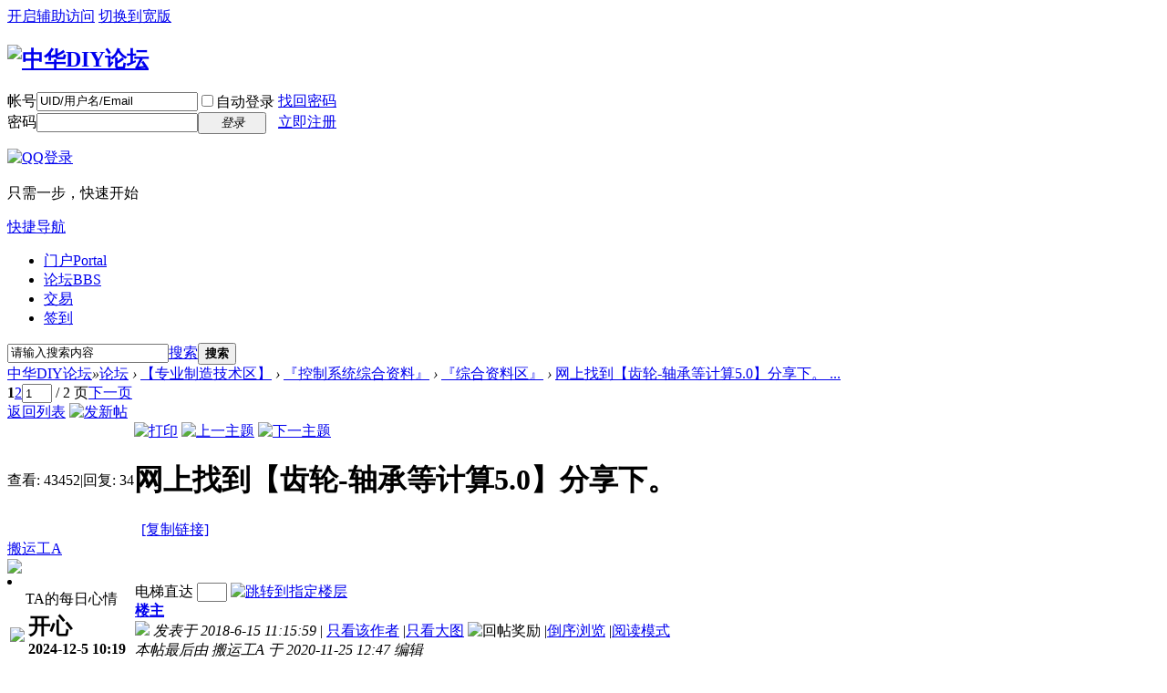

--- FILE ---
content_type: text/html; charset=utf-8
request_url: http://bbs.cncfans.com/thread-1355-1-1.html
body_size: 19725
content:

<!DOCTYPE html PUBLIC "-//W3C//DTD XHTML 1.0 Transitional//EN" "http://www.w3.org/TR/xhtml1/DTD/xhtml1-transitional.dtd">
<html xmlns="http://www.w3.org/1999/xhtml">
<head>
<meta http-equiv="Content-Type" content="text/html; charset=utf-8" />
<title>网上找到【齿轮-轴承等计算5.0】分享下。中华DIY论坛 -  Powered by www.cncfans.com !</title>
<base target=”_blank”><link href="http://bbs.cncfans.com/thread-1355-1-1.html" rel="canonical" />
<meta name="keywords" content="网上找到【齿轮-轴承等计算5.0】分享下。" />
<meta name="description" content=" 网上找到【齿轮-轴承等计算5.0】分享下。 " />
<meta name="generator" content="www.cncfans.com X3.2" />
<meta name="author" content="www.cncfans.com Team and Comsenz UI Team" />
<meta name="copyright" content="2001-2013 cncfans Inc." />
<meta name="MSSmartTagsPreventParsing" content="True" />
<meta http-equiv="MSThemeCompatible" content="Yes" />
<base href="http://bbs.cncfans.com/" /><link rel="stylesheet" type="text/css" href="data/cache/style_1_common.css?hvS" /><link rel="stylesheet" type="text/css" href="data/cache/style_1_forum_viewthread.css?hvS" /><script type="text/javascript">var STYLEID = '1', STATICURL = 'static/', IMGDIR = 'static/image/common', VERHASH = 'hvS', charset = 'utf-8', discuz_uid = '0', cookiepre = 'BcT4_9059_', cookiedomain = '.cncfans.com', cookiepath = '/', showusercard = '1', attackevasive = '0', disallowfloat = 'newthread', creditnotice = '1|威望|,2|金钱|,3|贡献|', defaultstyle = '', REPORTURL = 'aHR0cDovL2Jicy5jbmNmYW5zLmNvbS90aHJlYWQtMTM1NS0xLTEuaHRtbA==', SITEURL = 'http://bbs.cncfans.com/', JSPATH = 'static/js/', CSSPATH = 'data/cache/style_', DYNAMICURL = '';</script>
<script src="static/js/common.js?hvS" type="text/javascript"></script>
<meta name="application-name" content="中华DIY论坛" />
<meta name="msapplication-tooltip" content="中华DIY论坛" />
<meta name="msapplication-task" content="name=门户;action-uri=http://bbs.cncfans.com/portal.php;icon-uri=http://bbs.cncfans.com/static/image/common/portal.ico" /><meta name="msapplication-task" content="name=论坛;action-uri=http://bbs.cncfans.com/forum.php;icon-uri=http://bbs.cncfans.com/static/image/common/bbs.ico" />
<link rel="archives" title="中华DIY论坛" href="http://bbs.cncfans.com/archiver/" />
<script src="static/js/forum.js?hvS" type="text/javascript"></script>
</head>

<body id="nv_forum" class="pg_viewthread" onkeydown="if(event.keyCode==27) return false;">
<div id="append_parent"></div><div id="ajaxwaitid"></div>
<div id="toptb" class="cl">
<div class="wp">
<div class="z"></div>
<div class="y">
<a id="switchblind" href="javascript:;" onclick="toggleBlind(this)" title="开启辅助访问" class="switchblind">开启辅助访问</a>
<a href="javascript:;" id="switchwidth" onclick="widthauto(this)" title="切换到宽版" class="switchwidth">切换到宽版</a>
</div>
</div>
</div>

<div id="qmenu_menu" class="p_pop blk" style="display: none;">
<div class="ptm pbw hm">
请 <a href="javascript:;" class="xi2" onclick="lsSubmit()"><strong>登录</strong></a> 后使用快捷导航<br />没有帐号？<a href="member.php?mod=register" class="xi2 xw1">立即注册</a>
</div>
<div id="fjump_menu" class="btda"></div></div><div id="hd">
<div class="wp">
<div class="hdc cl"><h2><a href="./" title="中华DIY论坛"><img src="static/image/common/logo.png" alt="中华DIY论坛" border="0" /></a></h2><script src="static/js/logging.js?hvS" type="text/javascript"></script>
<form method="post" autocomplete="off" id="lsform" action="member.php?mod=logging&amp;action=login&amp;loginsubmit=yes&amp;infloat=yes&amp;lssubmit=yes" onsubmit="return lsSubmit();">
<div class="fastlg cl">
<span id="return_ls" style="display:none"></span>
<div class="y pns">
<table cellspacing="0" cellpadding="0">
<tr>
<td><label for="ls_username">帐号</label></td>
<td><input type="text" name="username" id="ls_username" class="px vm xg1"  value="UID/用户名/Email" onfocus="if(this.value == 'UID/用户名/Email'){this.value = '';this.className = 'px vm';}" onblur="if(this.value == ''){this.value = 'UID/用户名/Email';this.className = 'px vm xg1';}" tabindex="901" /></td>
<td class="fastlg_l"><label for="ls_cookietime"><input type="checkbox" name="cookietime" id="ls_cookietime" class="pc" value="2592000" tabindex="903" />自动登录</label></td>
<td>&nbsp;<a href="javascript:;" onclick="showWindow('login', 'member.php?mod=logging&action=login&viewlostpw=1')">找回密码</a></td>
</tr>
<tr>
<td><label for="ls_password">密码</label></td>
<td><input type="password" name="password" id="ls_password" class="px vm" autocomplete="off" tabindex="902" /></td>
<td class="fastlg_l"><button type="submit" class="pn vm" tabindex="904" style="width: 75px;"><em>登录</em></button></td>
<td>&nbsp;<a href="member.php?mod=register" class="xi2 xw1">立即注册</a></td>
</tr>
</table>
<input type="hidden" name="quickforward" value="yes" />
<input type="hidden" name="handlekey" value="ls" />
</div>

<div class="fastlg_fm y" style="margin-right: 10px; padding-right: 10px">
<p><a href="http://bbs.cncfans.com/connect.php?mod=login&op=init&referer=forum.php%3Fmod%3Dviewthread%26tid%3D1355%26extra%3Dpage%253D1%26page%3D1&statfrom=login_simple"><img src="static/image/common/qq_login.gif" class="vm" alt="QQ登录" /></a></p>
<p class="hm xg1" style="padding-top: 2px;">只需一步，快速开始</p>
</div>
</div>
</form>

</div>

<div id="nv">
<a href="javascript:;" id="qmenu" onmouseover="delayShow(this, function () {showMenu({'ctrlid':'qmenu','pos':'34!','ctrlclass':'a','duration':2});showForummenu(119);})">快捷导航</a>
<ul><li id="mn_portal" ><a href="portal.php" hidefocus="true" title="Portal"  >门户<span>Portal</span></a></li><li class="a" id="mn_forum" ><a href="forum.php" hidefocus="true" title="BBS"  >论坛<span>BBS</span></a></li><li id="mn_F36" ><a href="forum-63-1.html" hidefocus="true"  >交易</a></li><li id="mn_N462e" ><a href="plugin.php?id=dsu_paulsign:sign" hidefocus="true"  >签到</a></li></ul>
</div>
<ul class="p_pop h_pop" id="plugin_menu" style="display: none">  <li><a href="plugin.php?id=dsu_paulsign:sign" id="mn_plink_sign">每日签到</a></li>
 </ul>
<div class="p_pop h_pop" id="mn_userapp_menu" style="display: none"></div><div id="mu" class="cl">
</div><div id="scbar" class="cl">
<form id="scbar_form" method="post" autocomplete="off" onsubmit="searchFocus($('scbar_txt'))" action="search.php?searchsubmit=yes" target="_blank">
<input type="hidden" name="mod" id="scbar_mod" value="search" />
<input type="hidden" name="formhash" value="0f9348af" />
<input type="hidden" name="srchtype" value="title" />
<input type="hidden" name="srhfid" value="119" />
<input type="hidden" name="srhlocality" value="forum::viewthread" />
<table cellspacing="0" cellpadding="0">
<tr>
<td class="scbar_icon_td"></td>
<td class="scbar_txt_td"><input type="text" name="srchtxt" id="scbar_txt" value="请输入搜索内容" autocomplete="off" x-webkit-speech speech /></td>
<td class="scbar_type_td"><a href="javascript:;" id="scbar_type" class="xg1" onclick="showMenu(this.id)" hidefocus="true">搜索</a></td>
<td class="scbar_btn_td"><button type="submit" name="searchsubmit" id="scbar_btn" sc="1" class="pn pnc" value="true"><strong class="xi2">搜索</strong></button></td>
<td class="scbar_hot_td">
<div id="scbar_hot">
</div>
</td>
</tr>
</table>
</form>
</div>
<ul id="scbar_type_menu" class="p_pop" style="display: none;"><li><a href="javascript:;" rel="curforum" fid="119" >本版</a></li><li><a href="javascript:;" rel="article">文章</a></li><li><a href="javascript:;" rel="forum" class="curtype">帖子</a></li><li><a href="javascript:;" rel="user">用户</a></li></ul>
<script type="text/javascript">
initSearchmenu('scbar', '');
</script>
</div>
</div>


<div id="wp" class="wp">
<script type="text/javascript">var fid = parseInt('119'), tid = parseInt('1355');</script>

<script src="static/js/forum_viewthread.js?hvS" type="text/javascript"></script>
<script type="text/javascript">zoomstatus = parseInt(1);var imagemaxwidth = '600';var aimgcount = new Array();</script>

<style id="diy_style" type="text/css"></style>
<!--[diy=diynavtop]--><div id="diynavtop" class="area"></div><!--[/diy]-->
<div id="pt" class="bm cl">
<div class="z">
<a href="./" class="nvhm" title="首页">中华DIY论坛</a><em>&raquo;</em><a href="/">论坛</a> <em>&rsaquo;</em> <a href="forum.php?gid=1">【专业制造技术区】</a> <em>&rsaquo;</em> <a href="forum-112-1.html">『控制系统综合资料』</a> <em>&rsaquo;</em> <a href="forum-119-1.html">『综合资料区』</a> <em>&rsaquo;</em> <a href="thread-1355-1-1.html">网上找到【齿轮-轴承等计算5.0】分享下。 ...</a>
</div>
</div>

<script src="http://pc1.gtimg.com/js/jquery-1.4.4.min.js" type="text/javascript"></script><script type="text/javascript">jQuery.noConflict();</script><script type="text/javascript">(function(d){j=d.createElement('script');j.src='//openapi.guanjia.qq.com/fcgi-bin/getdzjs?cmd=urlquery_utf-8_zh_cn';j.setAttribute('ime-cfg','lt=2');d.getElementsByTagName('head')[0].appendChild(j)})(document)</script><link rel="stylesheet" type="text/css" href="http://s.pc.qq.com/discuz/css/style.css" /><style id="diy_style" type="text/css"></style>
<div class="wp">
<!--[diy=diy1]--><div id="diy1" class="area"></div><!--[/diy]-->
</div>

<div id="ct" class="wp cl">
<div id="pgt" class="pgs mbm cl ">
<div class="pgt"><div class="pg"><strong>1</strong><a href="thread-1355-2-1.html">2</a><label><input type="text" name="custompage" class="px" size="2" title="输入页码，按回车快速跳转" value="1" onkeydown="if(event.keyCode==13) {window.location='forum.php?mod=viewthread&tid=1355&amp;extra=page%3D1&amp;page='+this.value;; doane(event);}" /><span title="共 2 页"> / 2 页</span></label><a href="thread-1355-2-1.html" class="nxt">下一页</a></div></div>
<span class="y pgb"><a href="forum-119-1.html">返回列表</a></span>
<a id="newspecial" onmouseover="$('newspecial').id = 'newspecialtmp';this.id = 'newspecial';showMenu({'ctrlid':this.id})" onclick="showWindow('newthread', 'forum.php?mod=post&action=newthread&fid=119')" href="javascript:;" title="发新帖"><img src="static/image/common/pn_post.png" alt="发新帖" /></a></div>



<div id="postlist" class="pl bm">
<table cellspacing="0" cellpadding="0">
<tr>
<td class="pls ptn pbn">
<div class="hm ptn">
<span class="xg1">查看:</span> <span class="xi1">43452</span><span class="pipe">|</span><span class="xg1">回复:</span> <span class="xi1">34</span>
</div>
</td>
<td class="plc ptm pbn vwthd">
<div class="y">
<a href="forum.php?mod=viewthread&amp;action=printable&amp;tid=1355" title="打印" target="_blank"><img src="static/image/common/print.png" alt="打印" class="vm" /></a>
<a href="forum.php?mod=redirect&amp;goto=nextoldset&amp;tid=1355" title="上一主题"><img src="static/image/common/thread-prev.png" alt="上一主题" class="vm" /></a>
<a href="forum.php?mod=redirect&amp;goto=nextnewset&amp;tid=1355" title="下一主题"><img src="static/image/common/thread-next.png" alt="下一主题" class="vm" /></a>
</div>
<h1 class="ts">
<span id="thread_subject">网上找到【齿轮-轴承等计算5.0】分享下。</span>
</h1>
<span class="xg1">
&nbsp;<img src="static/image/common/hot_2.gif" alt="" title="热度: 33" />
<a href="thread-1355-1-1.html" onclick="return copyThreadUrl(this, '中华DIY论坛')" >[复制链接]</a>
</span>
</td>
</tr>
</table>


<table cellspacing="0" cellpadding="0" class="ad">
<tr>
<td class="pls">
</td>
<td class="plc">
</td>
</tr>
</table><div id="post_14595" ><table id="pid14595" class="plhin" summary="pid14595" cellspacing="0" cellpadding="0">
<tr>
<td class="pls" rowspan="2">
<div id="favatar14595" class="pls favatar">
<a name="newpost"></a> <div class="pi">
<div class="authi"><a href="home.php?mod=space&amp;uid=261" target="_blank" class="xw1">搬运工A</a>
</div>
</div>
<div class="p_pop blk bui card_gender_0" id="userinfo14595" style="display: none; margin-top: -11px;">
<div class="m z">
<div id="userinfo14595_ma"></div>
</div>
<div class="i y">
<div>
<strong><a href="home.php?mod=space&amp;uid=261" target="_blank" class="xi2">搬运工A</a></strong>
<em>当前离线</em>
</div><dl class="cl">
<dt>积分</dt><dd><a href="home.php?mod=space&uid=261&do=profile" target="_blank" class="xi2">23712</a></dd>
</dl><div class="imicn">
<a href="home.php?mod=space&amp;uid=261&amp;do=profile" target="_blank" title="查看详细资料"><img src="static/image/common/userinfo.gif" alt="查看详细资料" /></a>
</div>
<div id="avatarfeed"><span id="threadsortswait"></span></div>
</div>
</div>
<div>
<div class="avatar" onmouseover="showauthor(this, 'userinfo14595')"><a href="home.php?mod=space&amp;uid=261" class="avtm" target="_blank"><img src="http://www.cncfans.com/uc_server/avatar.php?uid=261&size=middle" /></a></div>
</div>
<div class="qdsmile"><li><center>TA的每日心情</center><table><tr><th><img src="source/plugin/dsu_paulsign/img/emot/kx.gif"><th><font size="5px">开心</font><br>2024-12-5 10:19</tr></table></li></div><p>签到天数: 1532 天</p><p>[LV.Master]伴坛终老</p><div class="tns xg2"><table cellspacing="0" cellpadding="0"><th><p><a href="home.php?mod=space&uid=261&do=thread&type=thread&view=me&from=space" class="xi2">213</a></p>主题</th><th><p><a href="home.php?mod=space&uid=261&do=thread&type=reply&view=me&from=space" class="xi2">1807</a></p>帖子</th><td><p><a href="home.php?mod=space&uid=261&do=profile" class="xi2"><span title="23712">2万</span></a></p>积分</td></table></div>

<p><em><a href="home.php?mod=spacecp&amp;ac=usergroup&amp;gid=15" target="_blank">论坛元老</a></em></p>


<p><span id="g_up14595" onmouseover="showMenu({'ctrlid':this.id, 'pos':'12!'});"><img src="static/image/common/star_level3.gif" alt="Rank: 8" /><img src="static/image/common/star_level3.gif" alt="Rank: 8" /></span></p>
<div id="g_up14595_menu" class="tip tip_4" style="display: none;"><div class="tip_horn"></div><div class="tip_c">论坛元老, 积分 23712, 距离下一级还需 9976287 积分</div></div>


<p><span class="pbg2"  id="upgradeprogress_14595" onmouseover="showMenu({'ctrlid':this.id, 'pos':'12!', 'menuid':'g_up14595_menu'});"><span class="pbr2" style="width:2%;"></span></span></p>
<div id="g_up14595_menu" class="tip tip_4" style="display: none;"><div class="tip_horn"></div><div class="tip_c">论坛元老, 积分 23712, 距离下一级还需 9976287 积分</div></div>

<dl class="pil cl">
	<dt>积分</dt><dd><a href="home.php?mod=space&uid=261&do=profile" target="_blank" class="xi2">23712</a></dd>
</dl>
<p class="md_ctrl"><a href="home.php?mod=medal"><img id="md_14595_11" src="static/image/common/medal1.gif" alt="medal1" title="" onmouseover="showMenu({'ctrlid':this.id, 'menuid':'md_11_menu', 'pos':'12!'})" /></a></p>
<dl class="pil cl"></dl><ul class="xl xl2 o cl">
<li class="pm2"><a href="home.php?mod=spacecp&amp;ac=pm&amp;op=showmsg&amp;handlekey=showmsg_261&amp;touid=261&amp;pmid=0&amp;daterange=2&amp;pid=14595&amp;tid=1355" onclick="showWindow('sendpm', this.href);" title="发消息" class="xi2">发消息</a></li>
</ul>
</div>
</td>
<td class="plc">
<div class="pi">
<div id="fj" class="y">
<label class="z">电梯直达</label>
<input type="text" class="px p_fre z" size="2" onkeyup="$('fj_btn').href='forum.php?mod=redirect&ptid=1355&authorid=0&postno='+this.value" onkeydown="if(event.keyCode==13) {window.location=$('fj_btn').href;return false;}" title="跳转到指定楼层" />
<a href="javascript:;" id="fj_btn" class="z" title="跳转到指定楼层"><img src="static/image/common/fj_btn.png" alt="跳转到指定楼层" class="vm" /></a>
</div>
<strong>
<a href="thread-1355-1-1.html"   id="postnum14595" onclick="setCopy(this.href, '帖子地址复制成功');return false;">
楼主</a>
</strong>
<div class="pti">
<div class="pdbt">
</div>
<div class="authi">
<img class="authicn vm" id="authicon14595" src="static/image/common/online_member.gif" />
<em id="authorposton14595">发表于 2018-6-15 11:15:59</em>
<span class="pipe">|</span>
<a href="forum.php?mod=viewthread&amp;tid=1355&amp;page=1&amp;authorid=261" rel="nofollow">只看该作者</a>
<span class="pipe">|</span><a href="forum.php?mod=viewthread&amp;tid=1355&amp;from=album">只看大图</a>
<span class="none"><img src="static/image/common/arw_r.gif" class="vm" alt="回帖奖励" /></span>
<span class="pipe show">|</span><a href="forum.php?mod=viewthread&amp;tid=1355&amp;extra=page%3D1&amp;ordertype=1"  class="show">倒序浏览</a>
<span class="pipe show">|</span><a href="javascript:;" onclick="readmode($('thread_subject').innerHTML, 14595);" class="show">阅读模式</a>
</div>
</div>
</div><div class="pct"><style type="text/css">.pcb{margin-right:0}</style><div class="pcb">
 
<div class="t_fsz">
<table cellspacing="0" cellpadding="0"><tr><td class="t_f" id="postmessage_14595">
<script type="text/javascript">replyreload += ',' + 14595;</script><i class="pstatus"> 本帖最后由 搬运工A 于 2020-11-25 12:47 编辑 </i><br />
<br />
看到个齿轮-轴承等计算破解版软件，分享给坛友。<br />
<br />

<ignore_js_op>

<img id="aimg_15500" aid="15500" src="static/image/common/none.gif" zoomfile="data/attachment/forum/201806/15/110611ly9j2y4ndyk949n2.jpg" file="data/attachment/forum/201806/15/110611ly9j2y4ndyk949n2.jpg" class="zoom" onclick="zoom(this, this.src, 0, 0, 0)" width="600" id="aimg_15500" inpost="1" onmouseover="showMenu({'ctrlid':this.id,'pos':'12'})" />

<div class="tip tip_4 aimg_tip" id="aimg_15500_menu" style="position: absolute; display: none" disautofocus="true">
<div class="xs0">
<p><strong>1.jpg</strong> <em class="xg1">(249.91 KB, 下载次数: 3388)</em></p>
<p>
<a href="forum.php?mod=attachment&amp;aid=MTU1MDB8ZTI3NDkxODV8MTc2ODk3MDQ5OXwwfDEzNTU%3D&amp;nothumb=yes" target="_blank">下载附件</a>

</p>

<p class="xg1 y">2018-6-15 11:06 上传</p>

</div>
<div class="tip_horn"></div>
</div>

</ignore_js_op>
<br />
<br />

<ignore_js_op>

<img id="aimg_15501" aid="15501" src="static/image/common/none.gif" zoomfile="data/attachment/forum/201806/15/110611hqhzreuza665t160.jpg" file="data/attachment/forum/201806/15/110611hqhzreuza665t160.jpg" class="zoom" onclick="zoom(this, this.src, 0, 0, 0)" width="600" id="aimg_15501" inpost="1" onmouseover="showMenu({'ctrlid':this.id,'pos':'12'})" />

<div class="tip tip_4 aimg_tip" id="aimg_15501_menu" style="position: absolute; display: none" disautofocus="true">
<div class="xs0">
<p><strong>2.jpg</strong> <em class="xg1">(207.79 KB, 下载次数: 3307)</em></p>
<p>
<a href="forum.php?mod=attachment&amp;aid=MTU1MDF8YzVmYWU4YmN8MTc2ODk3MDQ5OXwwfDEzNTU%3D&amp;nothumb=yes" target="_blank">下载附件</a>

</p>

<p class="xg1 y">2018-6-15 11:06 上传</p>

</div>
<div class="tip_horn"></div>
</div>

</ignore_js_op>
<br />
<br />
<br />
<br />
另需要替换安装，【回复可见】。<br />
<br />
<div class="locked">游客，如果您要查看本帖隐藏内容请<a href="forum.php?mod=post&amp;action=reply&amp;fid=119&amp;tid=1355" onclick="showWindow('reply', this.href)">回复</a></div><br />
<br />
<br />
</td></tr></table>


</div>
<div id="comment_14595" class="cm">
</div>

<div id="post_rate_div_14595"></div>
</div>
</div>

</td></tr>
<tr><td class="plc plm">
<div id="p_btn" class="mtw mbm hm cl">
<div class="tshare cl">
<b>分享到:&nbsp;</b>


<a href="http://bbs.cncfans.com/home.php?mod=spacecp&ac=plugin&id=qqconnect:spacecp&pluginop=share&sh_type=4&thread_id=1355" id="k_share_to_qq" title="QQ好友和群" target="_blank"><i><img src="static/image/common/qq_share.png" alt="QQ好友和群" />QQ好友和群</i></a>
<a href="javascript:void(0);" id="k_qqshare" onclick="postToQzone();" title="QQ空间"><i><img src="static/image/common/qzone.gif" alt="QQ空间" />QQ空间</i></a>
<a href="javascript:void(0)" onclick="postToWb();" id="k_weiboshare" title="腾讯微博"><i><img src="static/image/common/weibo.png" alt="腾讯微博" />腾讯微博</i></a>
<a href="javascript:void(0);" onclick="postToPengyou();" id="k_pengyoushare" title="腾讯朋友"><i><img src="static/image/common/pengyou.png" alt="腾讯朋友" />腾讯朋友</i></a>
<script type="text/javascript">
function postToWb(){
var _t = encodeURI(document.title);
var _url = encodeURIComponent(document.location);
var _appkey = encodeURI("ce7fb946290e4109bdc9175108b6db3a");
var _pic = "http%3A%2F%2Fbbs.cncfans.com%2Fforum.php%3Fmod%3Dimage%26aid%3D15501%26size%3D400x400%26key%3De6d72a1c7b05d2f3%26nocache%3Dyes%26type%3Dfixnone|http%3A%2F%2Fbbs.cncfans.com%2Fforum.php%3Fmod%3Dimage%26aid%3D15500%26size%3D400x400%26key%3D0e0d3136c4ccf004%26nocache%3Dyes%26type%3Dfixnone";
var _site = encodeURIComponent("中华DIY论坛");
var _from = 'discuz';
var _u = 'http://v.t.qq.com/share/share.php?url='+_url+'&appkey='+_appkey+'&site='+_site+'&pic='+_pic+'&title='+_t+'&from='+_from;
window.open( _u,'', 'width=700, height=680, top=0, left=0, toolbar=no, menubar=no, scrollbars=no, location=yes, resizable=no, status=no' );
}
function postToPengyou(){
var _url = encodeURIComponent(document.location.href);
var _site = encodeURIComponent("中华DIY论坛");
var _title = encodeURIComponent("网上找到【齿轮-轴承等计算5.0】分享下。");
var _pics = "http%3A%2F%2Fbbs.cncfans.com%2Fforum.php%3Fmod%3Dimage%26aid%3D15501%26size%3D400x400%26key%3De6d72a1c7b05d2f3%26nocache%3Dyes%26type%3Dfixnone|http%3A%2F%2Fbbs.cncfans.com%2Fforum.php%3Fmod%3Dimage%26aid%3D15500%26size%3D400x400%26key%3D0e0d3136c4ccf004%26nocache%3Dyes%26type%3Dfixnone";
var _from = 'discuz';
var _u = 'http://sns.qzone.qq.com/cgi-bin/qzshare/cgi_qzshare_onekey?to=pengyou&url='+_url+'&site='+_site+'&title='+_title+'&pics='+_pics+'&from='+_from;
window.open(_u);
}
</script>
	

</div>

<a href="home.php?mod=spacecp&amp;ac=favorite&amp;type=thread&amp;id=1355&amp;formhash=0f9348af" id="k_favorite" onclick="showWindow(this.id, this.href, 'get', 0);" onmouseover="this.title = $('favoritenumber').innerHTML + ' 人收藏'" title="收藏本帖"><i><img src="static/image/common/fav.gif" alt="收藏" />收藏<span id="favoritenumber" style="display:none">0</span></i></a>
<a id="recommend_add" href="forum.php?mod=misc&amp;action=recommend&amp;do=add&amp;tid=1355&amp;hash=0f9348af"  onclick="showWindow('login', this.href)" onmouseover="this.title = $('recommendv_add').innerHTML + ' 人支持'" title="顶一下"><i><img src="static/image/common/rec_add.gif" alt="支持" />支持<span id="recommendv_add" style="display:none">0</span></i></a>
<a id="recommend_subtract" href="forum.php?mod=misc&amp;action=recommend&amp;do=subtract&amp;tid=1355&amp;hash=0f9348af"  onclick="showWindow('login', this.href)" onmouseover="this.title = $('recommendv_subtract').innerHTML + ' 人反对'" title="踩一下"><i><img src="static/image/common/rec_subtract.gif" alt="反对" />反对<span id="recommendv_subtract" style="display:none">0</span></i></a>
</div>
</td>
</tr>
<tr id="_postposition14595"></tr>
<tr>
<td class="pls"></td>
<td class="plc" style="overflow:visible;">
<div class="po hin">
<div class="pob cl">
<em>
<a class="fastre" href="forum.php?mod=post&amp;action=reply&amp;fid=119&amp;tid=1355&amp;reppost=14595&amp;extra=page%3D1&amp;page=1" onclick="showWindow('reply', this.href)">回复</a>
</em>

<p>
<a href="javascript:;" id="mgc_post_14595" onmouseover="showMenu(this.id)" class="showmenu">使用道具</a>
<a href="javascript:;" onclick="showWindow('miscreport14595', 'misc.php?mod=report&rtype=post&rid=14595&tid=1355&fid=119', 'get', -1);return false;">举报</a>
</p>

<ul id="mgc_post_14595_menu" class="p_pop mgcmn" style="display: none;">
</ul>
<script type="text/javascript" reload="1">checkmgcmn('post_14595')</script>
</div>
</div>
</td>
</tr>
<tr class="ad">
<td class="pls">
</td>
<td class="plc">
</td>
</tr>
</table>
<script type="text/javascript" reload="1">
aimgcount[14595] = ['15501','15500'];
attachimggroup(14595);
attachimgshow(14595);
var aimgfid = 0;
</script>
</div><div id="post_14596" ><table id="pid14596" class="plhin" summary="pid14596" cellspacing="0" cellpadding="0">
<tr>
<td class="pls" rowspan="2">
<div id="favatar14596" class="pls favatar">
 <div class="pi">
<div class="authi"><a href="home.php?mod=space&amp;uid=4454" target="_blank" class="xw1">东南西北</a>
</div>
</div>
<div class="p_pop blk bui card_gender_0" id="userinfo14596" style="display: none; margin-top: -11px;">
<div class="m z">
<div id="userinfo14596_ma"></div>
</div>
<div class="i y">
<div>
<strong><a href="home.php?mod=space&amp;uid=4454" target="_blank" class="xi2">东南西北</a></strong>
<em>当前离线</em>
</div><dl class="cl">
<dt>积分</dt><dd><a href="home.php?mod=space&uid=4454&do=profile" target="_blank" class="xi2">15444</a></dd>
</dl><div class="imicn">
<a href="home.php?mod=space&amp;uid=4454&amp;do=profile" target="_blank" title="查看详细资料"><img src="static/image/common/userinfo.gif" alt="查看详细资料" /></a>
</div>
<div id="avatarfeed"><span id="threadsortswait"></span></div>
</div>
</div>
<div>
<div class="avatar" onmouseover="showauthor(this, 'userinfo14596')"><a href="home.php?mod=space&amp;uid=4454" class="avtm" target="_blank"><img src="http://www.cncfans.com/uc_server/avatar.php?uid=4454&size=middle" /></a></div>
</div>
<div class="qdsmile"><li><center>TA的每日心情</center><table><tr><th><img src="source/plugin/dsu_paulsign/img/emot/kx.gif"><th><font size="5px">开心</font><br>2022-3-10 15:30</tr></table></li></div><p>签到天数: 1158 天</p><p>[LV.10]以坛为家III</p><div class="tns xg2"><table cellspacing="0" cellpadding="0"><th><p><a href="home.php?mod=space&uid=4454&do=thread&type=thread&view=me&from=space" class="xi2">10</a></p>主题</th><th><p><a href="home.php?mod=space&uid=4454&do=thread&type=reply&view=me&from=space" class="xi2">1188</a></p>帖子</th><td><p><a href="home.php?mod=space&uid=4454&do=profile" class="xi2"><span title="15444">1万</span></a></p>积分</td></table></div>

<p><em><a href="home.php?mod=spacecp&amp;ac=usergroup&amp;gid=15" target="_blank">论坛元老</a></em></p>


<p><span id="g_up14596" onmouseover="showMenu({'ctrlid':this.id, 'pos':'12!'});"><img src="static/image/common/star_level3.gif" alt="Rank: 8" /><img src="static/image/common/star_level3.gif" alt="Rank: 8" /></span></p>
<div id="g_up14596_menu" class="tip tip_4" style="display: none;"><div class="tip_horn"></div><div class="tip_c">论坛元老, 积分 15444, 距离下一级还需 9984555 积分</div></div>


<p><span class="pbg2"  id="upgradeprogress_14596" onmouseover="showMenu({'ctrlid':this.id, 'pos':'12!', 'menuid':'g_up14596_menu'});"><span class="pbr2" style="width:2%;"></span></span></p>
<div id="g_up14596_menu" class="tip tip_4" style="display: none;"><div class="tip_horn"></div><div class="tip_c">论坛元老, 积分 15444, 距离下一级还需 9984555 积分</div></div>

<dl class="pil cl">
	<dt>积分</dt><dd><a href="home.php?mod=space&uid=4454&do=profile" target="_blank" class="xi2">15444</a></dd>
</dl>

<dl class="pil cl"></dl><ul class="xl xl2 o cl">
<li class="pm2"><a href="home.php?mod=spacecp&amp;ac=pm&amp;op=showmsg&amp;handlekey=showmsg_4454&amp;touid=4454&amp;pmid=0&amp;daterange=2&amp;pid=14596&amp;tid=1355" onclick="showWindow('sendpm', this.href);" title="发消息" class="xi2">发消息</a></li>
</ul>
</div>
</td>
<td class="plc">
<div class="pi">
<strong>
<a href="forum.php?mod=redirect&goto=findpost&ptid=1355&pid=14596"   id="postnum14596" onclick="setCopy(this.href, '帖子地址复制成功');return false;">
沙发</a>
</strong>
<div class="pti">
<div class="pdbt">
</div>
<div class="authi">
<img class="authicn vm" id="authicon14596" src="static/image/common/online_member.gif" />
<em id="authorposton14596">发表于 2018-6-15 11:18:15</em>
<span class="pipe">|</span>
<a href="forum.php?mod=viewthread&amp;tid=1355&amp;page=1&amp;authorid=4454" rel="nofollow">只看该作者</a>
</div>
</div>
</div><div class="pct"><div class="pcb">
<div class="t_fsz">
<table cellspacing="0" cellpadding="0"><tr><td class="t_f" id="postmessage_14596">
感谢分享！</td></tr></table>


</div>
<div id="comment_14596" class="cm">
</div>

<div id="post_rate_div_14596"></div>
</div>
</div>

</td></tr>
<tr><td class="plc plm">
</td>
</tr>
<tr id="_postposition14596"></tr>
<tr>
<td class="pls"></td>
<td class="plc" style="overflow:visible;">
<div class="po hin">
<div class="pob cl">
<em>
<a class="fastre" href="forum.php?mod=post&amp;action=reply&amp;fid=119&amp;tid=1355&amp;repquote=14596&amp;extra=page%3D1&amp;page=1" onclick="showWindow('reply', this.href)">回复</a>
</em>

<p>
<a href="javascript:;" id="mgc_post_14596" onmouseover="showMenu(this.id)" class="showmenu">使用道具</a>
<a href="javascript:;" onclick="showWindow('miscreport14596', 'misc.php?mod=report&rtype=post&rid=14596&tid=1355&fid=119', 'get', -1);return false;">举报</a>
</p>

<ul id="mgc_post_14596_menu" class="p_pop mgcmn" style="display: none;">
</ul>
<script type="text/javascript" reload="1">checkmgcmn('post_14596')</script>
</div>
</div>
</td>
</tr>
<tr class="ad">
<td class="pls">
</td>
<td class="plc">
</td>
</tr>
</table>
</div><div id="post_14615" ><table id="pid14615" class="plhin" summary="pid14615" cellspacing="0" cellpadding="0">
<tr>
<td class="pls" rowspan="2">
<div id="favatar14615" class="pls favatar">
 <div class="pi">
<div class="authi"><a href="home.php?mod=space&amp;uid=2471" target="_blank" class="xw1">车库宅男</a>
</div>
</div>
<div class="p_pop blk bui card_gender_0" id="userinfo14615" style="display: none; margin-top: -11px;">
<div class="m z">
<div id="userinfo14615_ma"></div>
</div>
<div class="i y">
<div>
<strong><a href="home.php?mod=space&amp;uid=2471" target="_blank" class="xi2">车库宅男</a></strong>
<em>当前离线</em>
</div><dl class="cl">
<dt>积分</dt><dd><a href="home.php?mod=space&uid=2471&do=profile" target="_blank" class="xi2">13403</a></dd>
</dl><div class="imicn">
<a href="home.php?mod=space&amp;uid=2471&amp;do=profile" target="_blank" title="查看详细资料"><img src="static/image/common/userinfo.gif" alt="查看详细资料" /></a>
</div>
<div id="avatarfeed"><span id="threadsortswait"></span></div>
</div>
</div>
<div>
<div class="avatar" onmouseover="showauthor(this, 'userinfo14615')"><a href="home.php?mod=space&amp;uid=2471" class="avtm" target="_blank"><img src="http://www.cncfans.com/uc_server/avatar.php?uid=2471&size=middle" /></a></div>
</div>
<div class="qdsmile"><li><center>TA的每日心情</center><table><tr><th><img src="source/plugin/dsu_paulsign/img/emot/kx.gif"><th><font size="5px">开心</font><br>2019-9-26 10:48</tr></table></li></div><p>签到天数: 849 天</p><p>[LV.10]以坛为家III</p><div class="tns xg2"><table cellspacing="0" cellpadding="0"><th><p><a href="home.php?mod=space&uid=2471&do=thread&type=thread&view=me&from=space" class="xi2">2</a></p>主题</th><th><p><a href="home.php?mod=space&uid=2471&do=thread&type=reply&view=me&from=space" class="xi2">854</a></p>帖子</th><td><p><a href="home.php?mod=space&uid=2471&do=profile" class="xi2"><span title="13403">1万</span></a></p>积分</td></table></div>

<p><em><a href="home.php?mod=spacecp&amp;ac=usergroup&amp;gid=15" target="_blank">论坛元老</a></em></p>


<p><span id="g_up14615" onmouseover="showMenu({'ctrlid':this.id, 'pos':'12!'});"><img src="static/image/common/star_level3.gif" alt="Rank: 8" /><img src="static/image/common/star_level3.gif" alt="Rank: 8" /></span></p>
<div id="g_up14615_menu" class="tip tip_4" style="display: none;"><div class="tip_horn"></div><div class="tip_c">论坛元老, 积分 13403, 距离下一级还需 9986596 积分</div></div>


<p><span class="pbg2"  id="upgradeprogress_14615" onmouseover="showMenu({'ctrlid':this.id, 'pos':'12!', 'menuid':'g_up14615_menu'});"><span class="pbr2" style="width:2%;"></span></span></p>
<div id="g_up14615_menu" class="tip tip_4" style="display: none;"><div class="tip_horn"></div><div class="tip_c">论坛元老, 积分 13403, 距离下一级还需 9986596 积分</div></div>

<dl class="pil cl">
	<dt>积分</dt><dd><a href="home.php?mod=space&uid=2471&do=profile" target="_blank" class="xi2">13403</a></dd>
</dl>

<dl class="pil cl"></dl><ul class="xl xl2 o cl">
<li class="pm2"><a href="home.php?mod=spacecp&amp;ac=pm&amp;op=showmsg&amp;handlekey=showmsg_2471&amp;touid=2471&amp;pmid=0&amp;daterange=2&amp;pid=14615&amp;tid=1355" onclick="showWindow('sendpm', this.href);" title="发消息" class="xi2">发消息</a></li>
</ul>
</div>
</td>
<td class="plc">
<div class="pi">
<strong>
<a href="forum.php?mod=redirect&goto=findpost&ptid=1355&pid=14615"   id="postnum14615" onclick="setCopy(this.href, '帖子地址复制成功');return false;">
板凳</a>
</strong>
<div class="pti">
<div class="pdbt">
</div>
<div class="authi">
<img class="authicn vm" id="authicon14615" src="static/image/common/online_member.gif" />
<em id="authorposton14615">发表于 2018-6-16 14:27:08</em>
<span class="pipe">|</span>
<a href="forum.php?mod=viewthread&amp;tid=1355&amp;page=1&amp;authorid=2471" rel="nofollow">只看该作者</a>
</div>
</div>
</div><div class="pct"><div class="pcb">
<div class="t_fsz">
<table cellspacing="0" cellpadding="0"><tr><td class="t_f" id="postmessage_14615">
感谢分享！</td></tr></table>


</div>
<div id="comment_14615" class="cm">
</div>

<div id="post_rate_div_14615"></div>
</div>
</div>

</td></tr>
<tr><td class="plc plm">
</td>
</tr>
<tr id="_postposition14615"></tr>
<tr>
<td class="pls"></td>
<td class="plc" style="overflow:visible;">
<div class="po hin">
<div class="pob cl">
<em>
<a class="fastre" href="forum.php?mod=post&amp;action=reply&amp;fid=119&amp;tid=1355&amp;repquote=14615&amp;extra=page%3D1&amp;page=1" onclick="showWindow('reply', this.href)">回复</a>
</em>

<p>
<a href="javascript:;" id="mgc_post_14615" onmouseover="showMenu(this.id)" class="showmenu">使用道具</a>
<a href="javascript:;" onclick="showWindow('miscreport14615', 'misc.php?mod=report&rtype=post&rid=14615&tid=1355&fid=119', 'get', -1);return false;">举报</a>
</p>

<ul id="mgc_post_14615_menu" class="p_pop mgcmn" style="display: none;">
</ul>
<script type="text/javascript" reload="1">checkmgcmn('post_14615')</script>
</div>
</div>
</td>
</tr>
<tr class="ad">
<td class="pls">
</td>
<td class="plc">
</td>
</tr>
</table>
</div><div id="post_14767" ><table id="pid14767" class="plhin" summary="pid14767" cellspacing="0" cellpadding="0">
<tr>
<td class="pls" rowspan="2">
<div id="favatar14767" class="pls favatar">
 <div class="pi">
<div class="authi"><a href="home.php?mod=space&amp;uid=11" target="_blank" class="xw1">diycnc</a>
</div>
</div>
<div class="p_pop blk bui card_gender_0" id="userinfo14767" style="display: none; margin-top: -11px;">
<div class="m z">
<div id="userinfo14767_ma"></div>
</div>
<div class="i y">
<div>
<strong><a href="home.php?mod=space&amp;uid=11" target="_blank" class="xi2">diycnc</a></strong>
<em>当前离线</em>
</div><dl class="cl">
<dt>积分</dt><dd><a href="home.php?mod=space&uid=11&do=profile" target="_blank" class="xi2">1633</a></dd>
</dl><div class="imicn">
<a href="home.php?mod=space&amp;uid=11&amp;do=profile" target="_blank" title="查看详细资料"><img src="static/image/common/userinfo.gif" alt="查看详细资料" /></a>
</div>
<div id="avatarfeed"><span id="threadsortswait"></span></div>
</div>
</div>
<div>
<div class="avatar" onmouseover="showauthor(this, 'userinfo14767')"><a href="home.php?mod=space&amp;uid=11" class="avtm" target="_blank"><img src="http://www.cncfans.com/uc_server/avatar.php?uid=11&size=middle" /></a></div>
</div>
<div class="qdsmile"><li><center>TA的每日心情</center><table><tr><th><img src="source/plugin/dsu_paulsign/img/emot/wl.gif"><th><font size="5px">无聊</font><br>2019-10-22 18:23</tr></table></li></div><p>签到天数: 15 天</p><p>[LV.4]偶尔看看III</p><div class="tns xg2"><table cellspacing="0" cellpadding="0"><th><p><a href="home.php?mod=space&uid=11&do=thread&type=thread&view=me&from=space" class="xi2">18</a></p>主题</th><th><p><a href="home.php?mod=space&uid=11&do=thread&type=reply&view=me&from=space" class="xi2">67</a></p>帖子</th><td><p><a href="home.php?mod=space&uid=11&do=profile" class="xi2">1633</a></p>积分</td></table></div>

<p><em><a href="home.php?mod=spacecp&amp;ac=usergroup&amp;gid=3" target="_blank">版主</a></em></p>


<p><span><img src="static/image/common/star_level3.gif" alt="Rank: 7" /><img src="static/image/common/star_level2.gif" alt="Rank: 7" /><img src="static/image/common/star_level1.gif" alt="Rank: 7" /></span></p>



<dl class="pil cl">
	<dt>积分</dt><dd><a href="home.php?mod=space&uid=11&do=profile" target="_blank" class="xi2">1633</a></dd>
</dl>
<p class="md_ctrl"><a href="home.php?mod=medal"><img id="md_14767_11" src="static/image/common/medal1.gif" alt="medal1" title="" onmouseover="showMenu({'ctrlid':this.id, 'menuid':'md_11_menu', 'pos':'12!'})" /></a></p>
<dl class="pil cl"></dl><ul class="xl xl2 o cl">
<li class="pm2"><a href="home.php?mod=spacecp&amp;ac=pm&amp;op=showmsg&amp;handlekey=showmsg_11&amp;touid=11&amp;pmid=0&amp;daterange=2&amp;pid=14767&amp;tid=1355" onclick="showWindow('sendpm', this.href);" title="发消息" class="xi2">发消息</a></li>
</ul>
</div>
</td>
<td class="plc">
<div class="pi">
<strong>
<a href="forum.php?mod=redirect&goto=findpost&ptid=1355&pid=14767"   id="postnum14767" onclick="setCopy(this.href, '帖子地址复制成功');return false;">
地板</a>
</strong>
<div class="pti">
<div class="pdbt">
</div>
<div class="authi">
<img class="authicn vm" id="authicon14767" src="static/image/common/online_moderator.gif" />
<em id="authorposton14767">发表于 2018-6-28 21:27:24</em>
<span class="pipe">|</span>
<a href="forum.php?mod=viewthread&amp;tid=1355&amp;page=1&amp;authorid=11" rel="nofollow">只看该作者</a>
</div>
</div>
</div><div class="pct"><div class="pcb">
<div class="t_fsz">
<table cellspacing="0" cellpadding="0"><tr><td class="t_f" id="postmessage_14767">
我来试试看</td></tr></table>


</div>
<div id="comment_14767" class="cm">
</div>

<div id="post_rate_div_14767"></div>
</div>
</div>

</td></tr>
<tr><td class="plc plm">
</td>
</tr>
<tr id="_postposition14767"></tr>
<tr>
<td class="pls"></td>
<td class="plc" style="overflow:visible;">
<div class="po hin">
<div class="pob cl">
<em>
<a class="fastre" href="forum.php?mod=post&amp;action=reply&amp;fid=119&amp;tid=1355&amp;repquote=14767&amp;extra=page%3D1&amp;page=1" onclick="showWindow('reply', this.href)">回复</a>
<a class="replyadd" href="forum.php?mod=misc&amp;action=postreview&amp;do=support&amp;tid=1355&amp;pid=14767&amp;hash=0f9348af"  onclick="showWindow('login', this.href)" onmouseover="this.title = ($('review_support_14767').innerHTML ? $('review_support_14767').innerHTML : 0) + ' 人 支持'">支持 <span id="review_support_14767"></span></a>
<a class="replysubtract" href="forum.php?mod=misc&amp;action=postreview&amp;do=against&amp;tid=1355&amp;pid=14767&amp;hash=0f9348af"  onclick="showWindow('login', this.href)" onmouseover="this.title = ($('review_against_14767').innerHTML ? $('review_against_14767').innerHTML : 0) + ' 人 反对'">反对 <span id="review_against_14767"></span></a>
</em>

<p>
<a href="javascript:;" id="mgc_post_14767" onmouseover="showMenu(this.id)" class="showmenu">使用道具</a>
<a href="javascript:;" onclick="showWindow('miscreport14767', 'misc.php?mod=report&rtype=post&rid=14767&tid=1355&fid=119', 'get', -1);return false;">举报</a>
</p>

<ul id="mgc_post_14767_menu" class="p_pop mgcmn" style="display: none;">
</ul>
<script type="text/javascript" reload="1">checkmgcmn('post_14767')</script>
</div>
</div>
</td>
</tr>
<tr class="ad">
<td class="pls">
</td>
<td class="plc">
</td>
</tr>
</table>
</div><div id="post_14937" ><table id="pid14937" class="plhin" summary="pid14937" cellspacing="0" cellpadding="0">
<tr>
<td class="pls" rowspan="2">
<div id="favatar14937" class="pls favatar">
 <div class="pi">
<div class="authi"><a href="home.php?mod=space&amp;uid=3556" target="_blank" class="xw1">aligu</a>
</div>
</div>
<div class="p_pop blk bui card_gender_0" id="userinfo14937" style="display: none; margin-top: -11px;">
<div class="m z">
<div id="userinfo14937_ma"></div>
</div>
<div class="i y">
<div>
<strong><a href="home.php?mod=space&amp;uid=3556" target="_blank" class="xi2">aligu</a></strong>
<em>当前离线</em>
</div><dl class="cl">
<dt>积分</dt><dd><a href="home.php?mod=space&uid=3556&do=profile" target="_blank" class="xi2">2247</a></dd>
</dl><div class="imicn">
<a href="home.php?mod=space&amp;uid=3556&amp;do=profile" target="_blank" title="查看详细资料"><img src="static/image/common/userinfo.gif" alt="查看详细资料" /></a>
</div>
<div id="avatarfeed"><span id="threadsortswait"></span></div>
</div>
</div>
<div>
<div class="avatar" onmouseover="showauthor(this, 'userinfo14937')"><a href="home.php?mod=space&amp;uid=3556" class="avtm" target="_blank"><img src="http://www.cncfans.com/uc_server/avatar.php?uid=3556&size=middle" /></a></div>
</div>
<p>该用户从未签到</p><div class="tns xg2"><table cellspacing="0" cellpadding="0"><th><p><a href="home.php?mod=space&uid=3556&do=thread&type=thread&view=me&from=space" class="xi2">2</a></p>主题</th><th><p><a href="home.php?mod=space&uid=3556&do=thread&type=reply&view=me&from=space" class="xi2">26</a></p>帖子</th><td><p><a href="home.php?mod=space&uid=3556&do=profile" class="xi2">2247</a></p>积分</td></table></div>

<p><em><a href="home.php?mod=spacecp&amp;ac=usergroup&amp;gid=14" target="_blank">金牌会员</a></em></p>


<p><span id="g_up14937" onmouseover="showMenu({'ctrlid':this.id, 'pos':'12!'});"><img src="static/image/common/star_level3.gif" alt="Rank: 6" /><img src="static/image/common/star_level2.gif" alt="Rank: 6" /></span></p>
<div id="g_up14937_menu" class="tip tip_4" style="display: none;"><div class="tip_horn"></div><div class="tip_c">金牌会员, 积分 2247, 距离下一级还需 753 积分</div></div>


<p><span class="pbg2"  id="upgradeprogress_14937" onmouseover="showMenu({'ctrlid':this.id, 'pos':'12!', 'menuid':'g_up14937_menu'});"><span class="pbr2" style="width:62%;"></span></span></p>
<div id="g_up14937_menu" class="tip tip_4" style="display: none;"><div class="tip_horn"></div><div class="tip_c">金牌会员, 积分 2247, 距离下一级还需 753 积分</div></div>

<dl class="pil cl">
	<dt>积分</dt><dd><a href="home.php?mod=space&uid=3556&do=profile" target="_blank" class="xi2">2247</a></dd>
</dl>
<p class="md_ctrl"><a href="home.php?mod=medal"><img id="md_14937_30" src="static/image/common/medal5.gif" alt="medal5" title="" onmouseover="showMenu({'ctrlid':this.id, 'menuid':'md_30_menu', 'pos':'12!'})" /><img id="md_14937_31" src="static/image/common/medal6.gif" alt="medal6" title="" onmouseover="showMenu({'ctrlid':this.id, 'menuid':'md_31_menu', 'pos':'12!'})" /><img id="md_14937_32" src="static/image/common/medal7.gif" alt="medal7" title="" onmouseover="showMenu({'ctrlid':this.id, 'menuid':'md_32_menu', 'pos':'12!'})" /><img id="md_14937_33" src="static/image/common/medal8.gif" alt="medal8" title="" onmouseover="showMenu({'ctrlid':this.id, 'menuid':'md_33_menu', 'pos':'12!'})" /><img id="md_14937_34" src="static/image/common/medal9.gif" alt="medal9" title="" onmouseover="showMenu({'ctrlid':this.id, 'menuid':'md_34_menu', 'pos':'12!'})" /><img id="md_14937_35" src="static/image/common/medal10.gif" alt="medal10" title="" onmouseover="showMenu({'ctrlid':this.id, 'menuid':'md_35_menu', 'pos':'12!'})" /></a></p>
<dl class="pil cl"></dl><ul class="xl xl2 o cl">
<li class="pm2"><a href="home.php?mod=spacecp&amp;ac=pm&amp;op=showmsg&amp;handlekey=showmsg_3556&amp;touid=3556&amp;pmid=0&amp;daterange=2&amp;pid=14937&amp;tid=1355" onclick="showWindow('sendpm', this.href);" title="发消息" class="xi2">发消息</a></li>
</ul>
</div>
</td>
<td class="plc">
<div class="pi">
<strong>
<a href="forum.php?mod=redirect&goto=findpost&ptid=1355&pid=14937"   id="postnum14937" onclick="setCopy(this.href, '帖子地址复制成功');return false;">
<em>5</em><sup>#</sup></a>
</strong>
<div class="pti">
<div class="pdbt">
</div>
<div class="authi">
<img class="authicn vm" id="authicon14937" src="static/image/common/online_member.gif" />
<em id="authorposton14937">发表于 2018-7-10 23:51:48</em>
<span class="pipe">|</span>
<a href="forum.php?mod=viewthread&amp;tid=1355&amp;page=1&amp;authorid=3556" rel="nofollow">只看该作者</a>
</div>
</div>
</div><div class="pct"><div class="pcb">
<div class="t_fsz">
<table cellspacing="0" cellpadding="0"><tr><td class="t_f" id="postmessage_14937">
感谢分享！</td></tr></table>


</div>
<div id="comment_14937" class="cm">
</div>

<div id="post_rate_div_14937"></div>
</div>
</div>

</td></tr>
<tr><td class="plc plm">
</td>
</tr>
<tr id="_postposition14937"></tr>
<tr>
<td class="pls"></td>
<td class="plc" style="overflow:visible;">
<div class="po hin">
<div class="pob cl">
<em>
<a class="fastre" href="forum.php?mod=post&amp;action=reply&amp;fid=119&amp;tid=1355&amp;repquote=14937&amp;extra=page%3D1&amp;page=1" onclick="showWindow('reply', this.href)">回复</a>
</em>

<p>
<a href="javascript:;" id="mgc_post_14937" onmouseover="showMenu(this.id)" class="showmenu">使用道具</a>
<a href="javascript:;" onclick="showWindow('miscreport14937', 'misc.php?mod=report&rtype=post&rid=14937&tid=1355&fid=119', 'get', -1);return false;">举报</a>
</p>

<ul id="mgc_post_14937_menu" class="p_pop mgcmn" style="display: none;">
</ul>
<script type="text/javascript" reload="1">checkmgcmn('post_14937')</script>
</div>
</div>
</td>
</tr>
<tr class="ad">
<td class="pls">
</td>
<td class="plc">
</td>
</tr>
</table>
</div><div id="post_14966" ><table id="pid14966" class="plhin" summary="pid14966" cellspacing="0" cellpadding="0">
<tr>
<td class="pls" rowspan="2">
<div id="favatar14966" class="pls favatar">
 <div class="pi">
<div class="authi"><a href="home.php?mod=space&amp;uid=14011" target="_blank" class="xw1">长毛</a>
</div>
</div>
<div class="p_pop blk bui card_gender_0" id="userinfo14966" style="display: none; margin-top: -11px;">
<div class="m z">
<div id="userinfo14966_ma"></div>
</div>
<div class="i y">
<div>
<strong><a href="home.php?mod=space&amp;uid=14011" target="_blank" class="xi2">长毛</a></strong>
<em>当前离线</em>
</div><dl class="cl">
<dt>积分</dt><dd><a href="home.php?mod=space&uid=14011&do=profile" target="_blank" class="xi2">554</a></dd>
</dl><div class="imicn">
<a href="home.php?mod=space&amp;uid=14011&amp;do=profile" target="_blank" title="查看详细资料"><img src="static/image/common/userinfo.gif" alt="查看详细资料" /></a>
</div>
<div id="avatarfeed"><span id="threadsortswait"></span></div>
</div>
</div>
<div>
<div class="avatar" onmouseover="showauthor(this, 'userinfo14966')"><a href="home.php?mod=space&amp;uid=14011" class="avtm" target="_blank"><img src="http://www.cncfans.com/uc_server/avatar.php?uid=14011&size=middle" /></a></div>
</div>
<div class="qdsmile"><li><center>TA的每日心情</center><table><tr><th><img src="source/plugin/dsu_paulsign/img/emot/kx.gif"><th><font size="5px">开心</font><br>2018-10-6 07:57</tr></table></li></div><p>签到天数: 21 天</p><p>[LV.4]偶尔看看III</p><div class="tns xg2"><table cellspacing="0" cellpadding="0"><th><p><a href="home.php?mod=space&uid=14011&do=thread&type=thread&view=me&from=space" class="xi2">9</a></p>主题</th><th><p><a href="home.php?mod=space&uid=14011&do=thread&type=reply&view=me&from=space" class="xi2">38</a></p>帖子</th><td><p><a href="home.php?mod=space&uid=14011&do=profile" class="xi2">554</a></p>积分</td></table></div>

<p><em><a href="home.php?mod=spacecp&amp;ac=usergroup&amp;gid=13" target="_blank">高级会员</a></em></p>


<p><span id="g_up14966" onmouseover="showMenu({'ctrlid':this.id, 'pos':'12!'});"><img src="static/image/common/star_level3.gif" alt="Rank: 4" /></span></p>
<div id="g_up14966_menu" class="tip tip_4" style="display: none;"><div class="tip_horn"></div><div class="tip_c">高级会员, 积分 554, 距离下一级还需 446 积分</div></div>


<p><span class="pbg2"  id="upgradeprogress_14966" onmouseover="showMenu({'ctrlid':this.id, 'pos':'12!', 'menuid':'g_up14966_menu'});"><span class="pbr2" style="width:10%;"></span></span></p>
<div id="g_up14966_menu" class="tip tip_4" style="display: none;"><div class="tip_horn"></div><div class="tip_c">高级会员, 积分 554, 距离下一级还需 446 积分</div></div>

<dl class="pil cl">
	<dt>积分</dt><dd><a href="home.php?mod=space&uid=14011&do=profile" target="_blank" class="xi2">554</a></dd>
</dl>

<dl class="pil cl"></dl><ul class="xl xl2 o cl">
<li class="pm2"><a href="home.php?mod=spacecp&amp;ac=pm&amp;op=showmsg&amp;handlekey=showmsg_14011&amp;touid=14011&amp;pmid=0&amp;daterange=2&amp;pid=14966&amp;tid=1355" onclick="showWindow('sendpm', this.href);" title="发消息" class="xi2">发消息</a></li>
</ul>
</div>
</td>
<td class="plc">
<div class="pi">
<strong>
<a href="forum.php?mod=redirect&goto=findpost&ptid=1355&pid=14966"   id="postnum14966" onclick="setCopy(this.href, '帖子地址复制成功');return false;">
<em>6</em><sup>#</sup></a>
</strong>
<div class="pti">
<div class="pdbt">
</div>
<div class="authi">
<img class="authicn vm" id="authicon14966" src="static/image/common/online_member.gif" />
<em id="authorposton14966">发表于 2018-7-12 22:58:55</em>
<span class="pipe">|</span>
<a href="forum.php?mod=viewthread&amp;tid=1355&amp;page=1&amp;authorid=14011" rel="nofollow">只看该作者</a>
</div>
</div>
</div><div class="pct"><div class="pcb">
<div class="t_fsz">
<table cellspacing="0" cellpadding="0"><tr><td class="t_f" id="postmessage_14966">
<br />
感谢分享</td></tr></table>


</div>
<div id="comment_14966" class="cm">
</div>

<div id="post_rate_div_14966"></div>
</div>
</div>

</td></tr>
<tr><td class="plc plm">
</td>
</tr>
<tr id="_postposition14966"></tr>
<tr>
<td class="pls"></td>
<td class="plc" style="overflow:visible;">
<div class="po hin">
<div class="pob cl">
<em>
<a class="fastre" href="forum.php?mod=post&amp;action=reply&amp;fid=119&amp;tid=1355&amp;repquote=14966&amp;extra=page%3D1&amp;page=1" onclick="showWindow('reply', this.href)">回复</a>
</em>

<p>
<a href="javascript:;" id="mgc_post_14966" onmouseover="showMenu(this.id)" class="showmenu">使用道具</a>
<a href="javascript:;" onclick="showWindow('miscreport14966', 'misc.php?mod=report&rtype=post&rid=14966&tid=1355&fid=119', 'get', -1);return false;">举报</a>
</p>

<ul id="mgc_post_14966_menu" class="p_pop mgcmn" style="display: none;">
</ul>
<script type="text/javascript" reload="1">checkmgcmn('post_14966')</script>
</div>
</div>
</td>
</tr>
<tr class="ad">
<td class="pls">
</td>
<td class="plc">
</td>
</tr>
</table>
</div><div id="post_14981" ><table id="pid14981" class="plhin" summary="pid14981" cellspacing="0" cellpadding="0">
<tr>
<td class="pls" rowspan="2">
<div id="favatar14981" class="pls favatar">
 <div class="pi">
<div class="authi"><a href="home.php?mod=space&amp;uid=13982" target="_blank" class="xw1">sdxiaomuyu</a>
</div>
</div>
<div class="p_pop blk bui card_gender_0" id="userinfo14981" style="display: none; margin-top: -11px;">
<div class="m z">
<div id="userinfo14981_ma"></div>
</div>
<div class="i y">
<div>
<strong><a href="home.php?mod=space&amp;uid=13982" target="_blank" class="xi2">sdxiaomuyu</a></strong>
<em>当前离线</em>
</div><dl class="cl">
<dt>积分</dt><dd><a href="home.php?mod=space&uid=13982&do=profile" target="_blank" class="xi2">36</a></dd>
</dl><div class="imicn">
<a href="home.php?mod=space&amp;uid=13982&amp;do=profile" target="_blank" title="查看详细资料"><img src="static/image/common/userinfo.gif" alt="查看详细资料" /></a>
</div>
<div id="avatarfeed"><span id="threadsortswait"></span></div>
</div>
</div>
<div>
<div class="avatar" onmouseover="showauthor(this, 'userinfo14981')"><a href="home.php?mod=space&amp;uid=13982" class="avtm" target="_blank"><img src="http://www.cncfans.com/uc_server/avatar.php?uid=13982&size=middle" /></a></div>
</div>
<div class="qdsmile"><li><center>TA的每日心情</center><table><tr><th><img src="source/plugin/dsu_paulsign/img/emot/yl.gif"><th><font size="5px">慵懒</font><br>2019-8-29 13:28</tr></table></li></div><p>签到天数: 2 天</p><p>[LV.1]初来乍到</p><div class="tns xg2"><table cellspacing="0" cellpadding="0"><th><p><a href="home.php?mod=space&uid=13982&do=thread&type=thread&view=me&from=space" class="xi2">0</a></p>主题</th><th><p><a href="home.php?mod=space&uid=13982&do=thread&type=reply&view=me&from=space" class="xi2">5</a></p>帖子</th><td><p><a href="home.php?mod=space&uid=13982&do=profile" class="xi2">36</a></p>积分</td></table></div>

<p><em><a href="home.php?mod=spacecp&amp;ac=usergroup&amp;gid=10" target="_blank">新手上路</a></em></p>


<p><span id="g_up14981" onmouseover="showMenu({'ctrlid':this.id, 'pos':'12!'});"><img src="static/image/common/star_level1.gif" alt="Rank: 1" /></span></p>
<div id="g_up14981_menu" class="tip tip_4" style="display: none;"><div class="tip_horn"></div><div class="tip_c">新手上路, 积分 36, 距离下一级还需 14 积分</div></div>


<p><span class="pbg2"  id="upgradeprogress_14981" onmouseover="showMenu({'ctrlid':this.id, 'pos':'12!', 'menuid':'g_up14981_menu'});"><span class="pbr2" style="width:71%;"></span></span></p>
<div id="g_up14981_menu" class="tip tip_4" style="display: none;"><div class="tip_horn"></div><div class="tip_c">新手上路, 积分 36, 距离下一级还需 14 积分</div></div>

<dl class="pil cl">
	<dt>积分</dt><dd><a href="home.php?mod=space&uid=13982&do=profile" target="_blank" class="xi2">36</a></dd>
</dl>

<dl class="pil cl"></dl><ul class="xl xl2 o cl">
<li class="pm2"><a href="home.php?mod=spacecp&amp;ac=pm&amp;op=showmsg&amp;handlekey=showmsg_13982&amp;touid=13982&amp;pmid=0&amp;daterange=2&amp;pid=14981&amp;tid=1355" onclick="showWindow('sendpm', this.href);" title="发消息" class="xi2">发消息</a></li>
</ul>
</div>
</td>
<td class="plc">
<div class="pi">
<strong>
<a href="forum.php?mod=redirect&goto=findpost&ptid=1355&pid=14981"   id="postnum14981" onclick="setCopy(this.href, '帖子地址复制成功');return false;">
<em>7</em><sup>#</sup></a>
</strong>
<div class="pti">
<div class="pdbt">
</div>
<div class="authi">
<img class="authicn vm" id="authicon14981" src="static/image/common/online_member.gif" />
<em id="authorposton14981">发表于 2018-7-13 15:32:01</em>
<span class="pipe">|</span>
<a href="forum.php?mod=viewthread&amp;tid=1355&amp;page=1&amp;authorid=13982" rel="nofollow">只看该作者</a>
</div>
</div>
</div><div class="pct"><div class="pcb">
<div class="t_fsz">
<table cellspacing="0" cellpadding="0"><tr><td class="t_f" id="postmessage_14981">
多谢分享。</td></tr></table>


</div>
<div id="comment_14981" class="cm">
</div>

<div id="post_rate_div_14981"></div>
</div>
</div>

</td></tr>
<tr><td class="plc plm">
</td>
</tr>
<tr id="_postposition14981"></tr>
<tr>
<td class="pls"></td>
<td class="plc" style="overflow:visible;">
<div class="po hin">
<div class="pob cl">
<em>
<a class="fastre" href="forum.php?mod=post&amp;action=reply&amp;fid=119&amp;tid=1355&amp;repquote=14981&amp;extra=page%3D1&amp;page=1" onclick="showWindow('reply', this.href)">回复</a>
</em>

<p>
<a href="javascript:;" id="mgc_post_14981" onmouseover="showMenu(this.id)" class="showmenu">使用道具</a>
<a href="javascript:;" onclick="showWindow('miscreport14981', 'misc.php?mod=report&rtype=post&rid=14981&tid=1355&fid=119', 'get', -1);return false;">举报</a>
</p>

<ul id="mgc_post_14981_menu" class="p_pop mgcmn" style="display: none;">
</ul>
<script type="text/javascript" reload="1">checkmgcmn('post_14981')</script>
</div>
</div>
</td>
</tr>
<tr class="ad">
<td class="pls">
</td>
<td class="plc">
</td>
</tr>
</table>
</div><div id="post_35814" ><table id="pid35814" class="plhin" summary="pid35814" cellspacing="0" cellpadding="0">
<tr>
<td class="pls" rowspan="2">
<div id="favatar35814" class="pls favatar">
 <div class="pi">
<div class="authi"><a href="home.php?mod=space&amp;uid=18923" target="_blank" class="xw1">364640977</a>
</div>
</div>
<div class="p_pop blk bui card_gender_0" id="userinfo35814" style="display: none; margin-top: -11px;">
<div class="m z">
<div id="userinfo35814_ma"></div>
</div>
<div class="i y">
<div>
<strong><a href="home.php?mod=space&amp;uid=18923" target="_blank" class="xi2">364640977</a></strong>
<em>当前离线</em>
</div><dl class="cl">
<dt>积分</dt><dd><a href="home.php?mod=space&uid=18923&do=profile" target="_blank" class="xi2">2021</a></dd>
</dl><div class="imicn">
<a href="home.php?mod=space&amp;uid=18923&amp;do=profile" target="_blank" title="查看详细资料"><img src="static/image/common/userinfo.gif" alt="查看详细资料" /></a>
</div>
<div id="avatarfeed"><span id="threadsortswait"></span></div>
</div>
</div>
<div>
<div class="avatar" onmouseover="showauthor(this, 'userinfo35814')"><a href="home.php?mod=space&amp;uid=18923" class="avtm" target="_blank"><img src="http://www.cncfans.com/uc_server/avatar.php?uid=18923&size=middle" /></a></div>
</div>
<div class="qdsmile"><li><center>TA的每日心情</center><table><tr><th><img src="source/plugin/dsu_paulsign/img/emot/kx.gif"><th><font size="5px">开心</font><br>2020-11-19 15:24</tr></table></li></div><p>签到天数: 1 天</p><p>[LV.1]初来乍到</p><div class="tns xg2"><table cellspacing="0" cellpadding="0"><th><p><a href="home.php?mod=space&uid=18923&do=thread&type=thread&view=me&from=space" class="xi2">0</a></p>主题</th><th><p><a href="home.php?mod=space&uid=18923&do=thread&type=reply&view=me&from=space" class="xi2">4</a></p>帖子</th><td><p><a href="home.php?mod=space&uid=18923&do=profile" class="xi2">2021</a></p>积分</td></table></div>

<p><em><a href="home.php?mod=spacecp&amp;ac=usergroup&amp;gid=14" target="_blank">金牌会员</a></em></p>


<p><span id="g_up35814" onmouseover="showMenu({'ctrlid':this.id, 'pos':'12!'});"><img src="static/image/common/star_level3.gif" alt="Rank: 6" /><img src="static/image/common/star_level2.gif" alt="Rank: 6" /></span></p>
<div id="g_up35814_menu" class="tip tip_4" style="display: none;"><div class="tip_horn"></div><div class="tip_c">金牌会员, 积分 2021, 距离下一级还需 979 积分</div></div>


<p><span class="pbg2"  id="upgradeprogress_35814" onmouseover="showMenu({'ctrlid':this.id, 'pos':'12!', 'menuid':'g_up35814_menu'});"><span class="pbr2" style="width:51%;"></span></span></p>
<div id="g_up35814_menu" class="tip tip_4" style="display: none;"><div class="tip_horn"></div><div class="tip_c">金牌会员, 积分 2021, 距离下一级还需 979 积分</div></div>

<dl class="pil cl">
	<dt>积分</dt><dd><a href="home.php?mod=space&uid=18923&do=profile" target="_blank" class="xi2">2021</a></dd>
</dl>
<p class="md_ctrl"><a href="home.php?mod=medal"><img id="md_35814_30" src="static/image/common/medal5.gif" alt="medal5" title="" onmouseover="showMenu({'ctrlid':this.id, 'menuid':'md_30_menu', 'pos':'12!'})" /><img id="md_35814_31" src="static/image/common/medal6.gif" alt="medal6" title="" onmouseover="showMenu({'ctrlid':this.id, 'menuid':'md_31_menu', 'pos':'12!'})" /><img id="md_35814_32" src="static/image/common/medal7.gif" alt="medal7" title="" onmouseover="showMenu({'ctrlid':this.id, 'menuid':'md_32_menu', 'pos':'12!'})" /><img id="md_35814_33" src="static/image/common/medal8.gif" alt="medal8" title="" onmouseover="showMenu({'ctrlid':this.id, 'menuid':'md_33_menu', 'pos':'12!'})" /><img id="md_35814_34" src="static/image/common/medal9.gif" alt="medal9" title="" onmouseover="showMenu({'ctrlid':this.id, 'menuid':'md_34_menu', 'pos':'12!'})" /><img id="md_35814_35" src="static/image/common/medal10.gif" alt="medal10" title="" onmouseover="showMenu({'ctrlid':this.id, 'menuid':'md_35_menu', 'pos':'12!'})" /></a></p>
<dl class="pil cl"></dl><ul class="xl xl2 o cl">
<li class="pm2"><a href="home.php?mod=spacecp&amp;ac=pm&amp;op=showmsg&amp;handlekey=showmsg_18923&amp;touid=18923&amp;pmid=0&amp;daterange=2&amp;pid=35814&amp;tid=1355" onclick="showWindow('sendpm', this.href);" title="发消息" class="xi2">发消息</a></li>
</ul>
</div>
</td>
<td class="plc">
<div class="pi">
<strong>
<a href="forum.php?mod=redirect&goto=findpost&ptid=1355&pid=35814"   id="postnum35814" onclick="setCopy(this.href, '帖子地址复制成功');return false;">
<em>8</em><sup>#</sup></a>
</strong>
<div class="pti">
<div class="pdbt">
</div>
<div class="authi">
<img class="authicn vm" id="authicon35814" src="static/image/common/online_member.gif" />
<em id="authorposton35814">发表于 2020-11-19 14:31:23</em>
<span class="pipe">|</span>
<a href="forum.php?mod=viewthread&amp;tid=1355&amp;page=1&amp;authorid=18923" rel="nofollow">只看该作者</a>
</div>
</div>
</div><div class="pct"><div class="pcb">
<div class="t_fsz">
<table cellspacing="0" cellpadding="0"><tr><td class="t_f" id="postmessage_35814">
请给一个替换执行文件</td></tr></table>


</div>
<div id="comment_35814" class="cm">
</div>

<div id="post_rate_div_35814"></div>
</div>
</div>

</td></tr>
<tr><td class="plc plm">
</td>
</tr>
<tr id="_postposition35814"></tr>
<tr>
<td class="pls"></td>
<td class="plc" style="overflow:visible;">
<div class="po hin">
<div class="pob cl">
<em>
<a class="fastre" href="forum.php?mod=post&amp;action=reply&amp;fid=119&amp;tid=1355&amp;repquote=35814&amp;extra=page%3D1&amp;page=1" onclick="showWindow('reply', this.href)">回复</a>
<a class="replyadd" href="forum.php?mod=misc&amp;action=postreview&amp;do=support&amp;tid=1355&amp;pid=35814&amp;hash=0f9348af"  onclick="showWindow('login', this.href)" onmouseover="this.title = ($('review_support_35814').innerHTML ? $('review_support_35814').innerHTML : 0) + ' 人 支持'">支持 <span id="review_support_35814"></span></a>
<a class="replysubtract" href="forum.php?mod=misc&amp;action=postreview&amp;do=against&amp;tid=1355&amp;pid=35814&amp;hash=0f9348af"  onclick="showWindow('login', this.href)" onmouseover="this.title = ($('review_against_35814').innerHTML ? $('review_against_35814').innerHTML : 0) + ' 人 反对'">反对 <span id="review_against_35814"></span></a>
</em>

<p>
<a href="javascript:;" id="mgc_post_35814" onmouseover="showMenu(this.id)" class="showmenu">使用道具</a>
<a href="javascript:;" onclick="showWindow('miscreport35814', 'misc.php?mod=report&rtype=post&rid=35814&tid=1355&fid=119', 'get', -1);return false;">举报</a>
</p>

<ul id="mgc_post_35814_menu" class="p_pop mgcmn" style="display: none;">
</ul>
<script type="text/javascript" reload="1">checkmgcmn('post_35814')</script>
</div>
</div>
</td>
</tr>
<tr class="ad">
<td class="pls">
</td>
<td class="plc">
</td>
</tr>
</table>
</div><div id="post_35815" ><table id="pid35815" class="plhin" summary="pid35815" cellspacing="0" cellpadding="0">
<tr>
<td class="pls" rowspan="2">
<div id="favatar35815" class="pls favatar">
 <div class="pi">
<div class="authi"><a href="home.php?mod=space&amp;uid=18923" target="_blank" class="xw1">364640977</a>
</div>
</div>
<div class="p_pop blk bui card_gender_0" id="userinfo35815" style="display: none; margin-top: -11px;">
<div class="m z">
<div id="userinfo35815_ma"></div>
</div>
<div class="i y">
<div>
<strong><a href="home.php?mod=space&amp;uid=18923" target="_blank" class="xi2">364640977</a></strong>
<em>当前离线</em>
</div><dl class="cl">
<dt>积分</dt><dd><a href="home.php?mod=space&uid=18923&do=profile" target="_blank" class="xi2">2021</a></dd>
</dl><div class="imicn">
<a href="home.php?mod=space&amp;uid=18923&amp;do=profile" target="_blank" title="查看详细资料"><img src="static/image/common/userinfo.gif" alt="查看详细资料" /></a>
</div>
<div id="avatarfeed"><span id="threadsortswait"></span></div>
</div>
</div>
<div>
<div class="avatar" onmouseover="showauthor(this, 'userinfo35815')"><a href="home.php?mod=space&amp;uid=18923" class="avtm" target="_blank"><img src="http://www.cncfans.com/uc_server/avatar.php?uid=18923&size=middle" /></a></div>
</div>
<div class="qdsmile"><li><center>TA的每日心情</center><table><tr><th><img src="source/plugin/dsu_paulsign/img/emot/kx.gif"><th><font size="5px">开心</font><br>2020-11-19 15:24</tr></table></li></div><p>签到天数: 1 天</p><p>[LV.1]初来乍到</p><div class="tns xg2"><table cellspacing="0" cellpadding="0"><th><p><a href="home.php?mod=space&uid=18923&do=thread&type=thread&view=me&from=space" class="xi2">0</a></p>主题</th><th><p><a href="home.php?mod=space&uid=18923&do=thread&type=reply&view=me&from=space" class="xi2">4</a></p>帖子</th><td><p><a href="home.php?mod=space&uid=18923&do=profile" class="xi2">2021</a></p>积分</td></table></div>

<p><em><a href="home.php?mod=spacecp&amp;ac=usergroup&amp;gid=14" target="_blank">金牌会员</a></em></p>


<p><span id="g_up35815" onmouseover="showMenu({'ctrlid':this.id, 'pos':'12!'});"><img src="static/image/common/star_level3.gif" alt="Rank: 6" /><img src="static/image/common/star_level2.gif" alt="Rank: 6" /></span></p>
<div id="g_up35815_menu" class="tip tip_4" style="display: none;"><div class="tip_horn"></div><div class="tip_c">金牌会员, 积分 2021, 距离下一级还需 979 积分</div></div>


<p><span class="pbg2"  id="upgradeprogress_35815" onmouseover="showMenu({'ctrlid':this.id, 'pos':'12!', 'menuid':'g_up35815_menu'});"><span class="pbr2" style="width:51%;"></span></span></p>
<div id="g_up35815_menu" class="tip tip_4" style="display: none;"><div class="tip_horn"></div><div class="tip_c">金牌会员, 积分 2021, 距离下一级还需 979 积分</div></div>

<dl class="pil cl">
	<dt>积分</dt><dd><a href="home.php?mod=space&uid=18923&do=profile" target="_blank" class="xi2">2021</a></dd>
</dl>
<p class="md_ctrl"><a href="home.php?mod=medal"><img id="md_35815_30" src="static/image/common/medal5.gif" alt="medal5" title="" onmouseover="showMenu({'ctrlid':this.id, 'menuid':'md_30_menu', 'pos':'12!'})" /><img id="md_35815_31" src="static/image/common/medal6.gif" alt="medal6" title="" onmouseover="showMenu({'ctrlid':this.id, 'menuid':'md_31_menu', 'pos':'12!'})" /><img id="md_35815_32" src="static/image/common/medal7.gif" alt="medal7" title="" onmouseover="showMenu({'ctrlid':this.id, 'menuid':'md_32_menu', 'pos':'12!'})" /><img id="md_35815_33" src="static/image/common/medal8.gif" alt="medal8" title="" onmouseover="showMenu({'ctrlid':this.id, 'menuid':'md_33_menu', 'pos':'12!'})" /><img id="md_35815_34" src="static/image/common/medal9.gif" alt="medal9" title="" onmouseover="showMenu({'ctrlid':this.id, 'menuid':'md_34_menu', 'pos':'12!'})" /><img id="md_35815_35" src="static/image/common/medal10.gif" alt="medal10" title="" onmouseover="showMenu({'ctrlid':this.id, 'menuid':'md_35_menu', 'pos':'12!'})" /></a></p>
<dl class="pil cl"></dl><ul class="xl xl2 o cl">
<li class="pm2"><a href="home.php?mod=spacecp&amp;ac=pm&amp;op=showmsg&amp;handlekey=showmsg_18923&amp;touid=18923&amp;pmid=0&amp;daterange=2&amp;pid=35815&amp;tid=1355" onclick="showWindow('sendpm', this.href);" title="发消息" class="xi2">发消息</a></li>
</ul>
</div>
</td>
<td class="plc">
<div class="pi">
<strong>
<a href="forum.php?mod=redirect&goto=findpost&ptid=1355&pid=35815"   id="postnum35815" onclick="setCopy(this.href, '帖子地址复制成功');return false;">
<em>9</em><sup>#</sup></a>
</strong>
<div class="pti">
<div class="pdbt">
</div>
<div class="authi">
<img class="authicn vm" id="authicon35815" src="static/image/common/online_member.gif" />
<em id="authorposton35815">发表于 2020-11-19 14:40:41</em>
<span class="pipe">|</span>
<a href="forum.php?mod=viewthread&amp;tid=1355&amp;page=1&amp;authorid=18923" rel="nofollow">只看该作者</a>
</div>
</div>
</div><div class="pct"><div class="pcb">
<div class="t_fsz">
<table cellspacing="0" cellpadding="0"><tr><td class="t_f" id="postmessage_35815">
我试了试 为什么不成功？</td></tr></table>


</div>
<div id="comment_35815" class="cm">
</div>

<div id="post_rate_div_35815"></div>
</div>
</div>

</td></tr>
<tr><td class="plc plm">
</td>
</tr>
<tr id="_postposition35815"></tr>
<tr>
<td class="pls"></td>
<td class="plc" style="overflow:visible;">
<div class="po hin">
<div class="pob cl">
<em>
<a class="fastre" href="forum.php?mod=post&amp;action=reply&amp;fid=119&amp;tid=1355&amp;repquote=35815&amp;extra=page%3D1&amp;page=1" onclick="showWindow('reply', this.href)">回复</a>
<a class="replyadd" href="forum.php?mod=misc&amp;action=postreview&amp;do=support&amp;tid=1355&amp;pid=35815&amp;hash=0f9348af"  onclick="showWindow('login', this.href)" onmouseover="this.title = ($('review_support_35815').innerHTML ? $('review_support_35815').innerHTML : 0) + ' 人 支持'">支持 <span id="review_support_35815"></span></a>
<a class="replysubtract" href="forum.php?mod=misc&amp;action=postreview&amp;do=against&amp;tid=1355&amp;pid=35815&amp;hash=0f9348af"  onclick="showWindow('login', this.href)" onmouseover="this.title = ($('review_against_35815').innerHTML ? $('review_against_35815').innerHTML : 0) + ' 人 反对'">反对 <span id="review_against_35815"></span></a>
</em>

<p>
<a href="javascript:;" id="mgc_post_35815" onmouseover="showMenu(this.id)" class="showmenu">使用道具</a>
<a href="javascript:;" onclick="showWindow('miscreport35815', 'misc.php?mod=report&rtype=post&rid=35815&tid=1355&fid=119', 'get', -1);return false;">举报</a>
</p>

<ul id="mgc_post_35815_menu" class="p_pop mgcmn" style="display: none;">
</ul>
<script type="text/javascript" reload="1">checkmgcmn('post_35815')</script>
</div>
</div>
</td>
</tr>
<tr class="ad">
<td class="pls">
</td>
<td class="plc">
</td>
</tr>
</table>
</div><div id="post_35934" ><table id="pid35934" class="plhin" summary="pid35934" cellspacing="0" cellpadding="0">
<tr>
<td class="pls" rowspan="2">
<div id="favatar35934" class="pls favatar">
 <div class="pi">
<div class="authi"><a href="home.php?mod=space&amp;uid=261" target="_blank" class="xw1">搬运工A</a>
</div>
</div>
<div class="p_pop blk bui card_gender_0" id="userinfo35934" style="display: none; margin-top: -11px;">
<div class="m z">
<div id="userinfo35934_ma"></div>
</div>
<div class="i y">
<div>
<strong><a href="home.php?mod=space&amp;uid=261" target="_blank" class="xi2">搬运工A</a></strong>
<em>当前离线</em>
</div><dl class="cl">
<dt>积分</dt><dd><a href="home.php?mod=space&uid=261&do=profile" target="_blank" class="xi2">23712</a></dd>
</dl><div class="imicn">
<a href="home.php?mod=space&amp;uid=261&amp;do=profile" target="_blank" title="查看详细资料"><img src="static/image/common/userinfo.gif" alt="查看详细资料" /></a>
</div>
<div id="avatarfeed"><span id="threadsortswait"></span></div>
</div>
</div>
<div>
<div class="avatar" onmouseover="showauthor(this, 'userinfo35934')"><a href="home.php?mod=space&amp;uid=261" class="avtm" target="_blank"><img src="http://www.cncfans.com/uc_server/avatar.php?uid=261&size=middle" /></a></div>
</div>
<div class="qdsmile"><li><center>TA的每日心情</center><table><tr><th><img src="source/plugin/dsu_paulsign/img/emot/kx.gif"><th><font size="5px">开心</font><br>2024-12-5 10:19</tr></table></li></div><p>签到天数: 1532 天</p><p>[LV.Master]伴坛终老</p><div class="tns xg2"><table cellspacing="0" cellpadding="0"><th><p><a href="home.php?mod=space&uid=261&do=thread&type=thread&view=me&from=space" class="xi2">213</a></p>主题</th><th><p><a href="home.php?mod=space&uid=261&do=thread&type=reply&view=me&from=space" class="xi2">1807</a></p>帖子</th><td><p><a href="home.php?mod=space&uid=261&do=profile" class="xi2"><span title="23712">2万</span></a></p>积分</td></table></div>

<p><em><a href="home.php?mod=spacecp&amp;ac=usergroup&amp;gid=15" target="_blank">论坛元老</a></em></p>


<p><span id="g_up35934" onmouseover="showMenu({'ctrlid':this.id, 'pos':'12!'});"><img src="static/image/common/star_level3.gif" alt="Rank: 8" /><img src="static/image/common/star_level3.gif" alt="Rank: 8" /></span></p>
<div id="g_up35934_menu" class="tip tip_4" style="display: none;"><div class="tip_horn"></div><div class="tip_c">论坛元老, 积分 23712, 距离下一级还需 9976287 积分</div></div>


<p><span class="pbg2"  id="upgradeprogress_35934" onmouseover="showMenu({'ctrlid':this.id, 'pos':'12!', 'menuid':'g_up35934_menu'});"><span class="pbr2" style="width:2%;"></span></span></p>
<div id="g_up35934_menu" class="tip tip_4" style="display: none;"><div class="tip_horn"></div><div class="tip_c">论坛元老, 积分 23712, 距离下一级还需 9976287 积分</div></div>

<dl class="pil cl">
	<dt>积分</dt><dd><a href="home.php?mod=space&uid=261&do=profile" target="_blank" class="xi2">23712</a></dd>
</dl>
<p class="md_ctrl"><a href="home.php?mod=medal"><img id="md_35934_11" src="static/image/common/medal1.gif" alt="medal1" title="" onmouseover="showMenu({'ctrlid':this.id, 'menuid':'md_11_menu', 'pos':'12!'})" /></a></p>
<dl class="pil cl"></dl><ul class="xl xl2 o cl">
<li class="pm2"><a href="home.php?mod=spacecp&amp;ac=pm&amp;op=showmsg&amp;handlekey=showmsg_261&amp;touid=261&amp;pmid=0&amp;daterange=2&amp;pid=35934&amp;tid=1355" onclick="showWindow('sendpm', this.href);" title="发消息" class="xi2">发消息</a></li>
</ul>
</div>
</td>
<td class="plc">
<div class="pi">
<strong>
<a href="forum.php?mod=redirect&goto=findpost&ptid=1355&pid=35934"   id="postnum35934" onclick="setCopy(this.href, '帖子地址复制成功');return false;">
<em>10</em><sup>#</sup></a>
</strong>
<div class="pti">
<div class="pdbt">
</div>
<div class="authi">
<img class="authicn vm" id="authicon35934" src="static/image/common/ico_lz.png" />
&nbsp;楼主<span class="pipe">|</span>
<em id="authorposton35934">发表于 2020-11-25 12:49:30</em>
<span class="pipe">|</span>
<a href="forum.php?mod=viewthread&amp;tid=1355&amp;page=1&amp;authorid=261" rel="nofollow">只看该作者</a>
</div>
</div>
</div><div class="pct"><div class="pcb">
<div class="t_fsz">
<table cellspacing="0" cellpadding="0"><tr><td class="t_f" id="postmessage_35934">
<div class="quote"><blockquote><font size="2"><a href="http://bbs.cncfans.com/forum.php?mod=redirect&amp;goto=findpost&amp;pid=35815&amp;ptid=1355" target="_blank"><font color="#999999">364640977 发表于 2020-11-19 14:40</font></a></font><br />
我试了试 为什么不成功？</blockquote></div><br />
你好，已经更新到版本62，下载链接已经更新，不要变更安装默认的D盘路径。</td></tr></table>


</div>
<div id="comment_35934" class="cm">
</div>

<div id="post_rate_div_35934"></div>
</div>
</div>

</td></tr>
<tr><td class="plc plm">
</td>
</tr>
<tr id="_postposition35934"></tr>
<tr>
<td class="pls"></td>
<td class="plc" style="overflow:visible;">
<div class="po hin">
<div class="pob cl">
<em>
<a class="fastre" href="forum.php?mod=post&amp;action=reply&amp;fid=119&amp;tid=1355&amp;repquote=35934&amp;extra=page%3D1&amp;page=1" onclick="showWindow('reply', this.href)">回复</a>
<a class="replyadd" href="forum.php?mod=misc&amp;action=postreview&amp;do=support&amp;tid=1355&amp;pid=35934&amp;hash=0f9348af"  onclick="showWindow('login', this.href)" onmouseover="this.title = ($('review_support_35934').innerHTML ? $('review_support_35934').innerHTML : 0) + ' 人 支持'">支持 <span id="review_support_35934"></span></a>
<a class="replysubtract" href="forum.php?mod=misc&amp;action=postreview&amp;do=against&amp;tid=1355&amp;pid=35934&amp;hash=0f9348af"  onclick="showWindow('login', this.href)" onmouseover="this.title = ($('review_against_35934').innerHTML ? $('review_against_35934').innerHTML : 0) + ' 人 反对'">反对 <span id="review_against_35934"></span></a>
</em>

<p>
<a href="javascript:;" id="mgc_post_35934" onmouseover="showMenu(this.id)" class="showmenu">使用道具</a>
<a href="javascript:;" onclick="showWindow('miscreport35934', 'misc.php?mod=report&rtype=post&rid=35934&tid=1355&fid=119', 'get', -1);return false;">举报</a>
</p>

<ul id="mgc_post_35934_menu" class="p_pop mgcmn" style="display: none;">
</ul>
<script type="text/javascript" reload="1">checkmgcmn('post_35934')</script>
</div>
</div>
</td>
</tr>
<tr class="ad">
<td class="pls">
</td>
<td class="plc">
</td>
</tr>
</table>
</div><div id="post_39363" ><table id="pid39363" class="plhin" summary="pid39363" cellspacing="0" cellpadding="0">
<tr>
<td class="pls" rowspan="2">
<div id="favatar39363" class="pls favatar">
 <div class="pi">
<div class="authi"><a href="home.php?mod=space&amp;uid=18470" target="_blank" class="xw1">f8735</a>
</div>
</div>
<div class="p_pop blk bui card_gender_0" id="userinfo39363" style="display: none; margin-top: -11px;">
<div class="m z">
<div id="userinfo39363_ma"></div>
</div>
<div class="i y">
<div>
<strong><a href="home.php?mod=space&amp;uid=18470" target="_blank" class="xi2">f8735</a></strong>
<em>当前离线</em>
</div><dl class="cl">
<dt>积分</dt><dd><a href="home.php?mod=space&uid=18470&do=profile" target="_blank" class="xi2">2118</a></dd>
</dl><div class="imicn">
<a href="home.php?mod=space&amp;uid=18470&amp;do=profile" target="_blank" title="查看详细资料"><img src="static/image/common/userinfo.gif" alt="查看详细资料" /></a>
</div>
<div id="avatarfeed"><span id="threadsortswait"></span></div>
</div>
</div>
<div>
<div class="avatar" onmouseover="showauthor(this, 'userinfo39363')"><a href="home.php?mod=space&amp;uid=18470" class="avtm" target="_blank"><img src="http://www.cncfans.com/uc_server/avatar.php?uid=18470&size=middle" /></a></div>
</div>
<div class="qdsmile"><li><center>TA的每日心情</center><table><tr><th><img src="source/plugin/dsu_paulsign/img/emot/kx.gif"><th><font size="5px">开心</font><br>2024-6-6 17:45</tr></table></li></div><p>签到天数: 2 天</p><p>[LV.1]初来乍到</p><div class="tns xg2"><table cellspacing="0" cellpadding="0"><th><p><a href="home.php?mod=space&uid=18470&do=thread&type=thread&view=me&from=space" class="xi2">0</a></p>主题</th><th><p><a href="home.php?mod=space&uid=18470&do=thread&type=reply&view=me&from=space" class="xi2">10</a></p>帖子</th><td><p><a href="home.php?mod=space&uid=18470&do=profile" class="xi2">2118</a></p>积分</td></table></div>

<p><em><a href="home.php?mod=spacecp&amp;ac=usergroup&amp;gid=14" target="_blank">金牌会员</a></em></p>


<p><span id="g_up39363" onmouseover="showMenu({'ctrlid':this.id, 'pos':'12!'});"><img src="static/image/common/star_level3.gif" alt="Rank: 6" /><img src="static/image/common/star_level2.gif" alt="Rank: 6" /></span></p>
<div id="g_up39363_menu" class="tip tip_4" style="display: none;"><div class="tip_horn"></div><div class="tip_c">金牌会员, 积分 2118, 距离下一级还需 882 积分</div></div>


<p><span class="pbg2"  id="upgradeprogress_39363" onmouseover="showMenu({'ctrlid':this.id, 'pos':'12!', 'menuid':'g_up39363_menu'});"><span class="pbr2" style="width:55%;"></span></span></p>
<div id="g_up39363_menu" class="tip tip_4" style="display: none;"><div class="tip_horn"></div><div class="tip_c">金牌会员, 积分 2118, 距离下一级还需 882 积分</div></div>

<dl class="pil cl">
	<dt>积分</dt><dd><a href="home.php?mod=space&uid=18470&do=profile" target="_blank" class="xi2">2118</a></dd>
</dl>
<p class="md_ctrl"><a href="home.php?mod=medal"><img id="md_39363_30" src="static/image/common/medal5.gif" alt="medal5" title="" onmouseover="showMenu({'ctrlid':this.id, 'menuid':'md_30_menu', 'pos':'12!'})" /><img id="md_39363_31" src="static/image/common/medal6.gif" alt="medal6" title="" onmouseover="showMenu({'ctrlid':this.id, 'menuid':'md_31_menu', 'pos':'12!'})" /><img id="md_39363_32" src="static/image/common/medal7.gif" alt="medal7" title="" onmouseover="showMenu({'ctrlid':this.id, 'menuid':'md_32_menu', 'pos':'12!'})" /><img id="md_39363_33" src="static/image/common/medal8.gif" alt="medal8" title="" onmouseover="showMenu({'ctrlid':this.id, 'menuid':'md_33_menu', 'pos':'12!'})" /><img id="md_39363_34" src="static/image/common/medal9.gif" alt="medal9" title="" onmouseover="showMenu({'ctrlid':this.id, 'menuid':'md_34_menu', 'pos':'12!'})" /><img id="md_39363_35" src="static/image/common/medal10.gif" alt="medal10" title="" onmouseover="showMenu({'ctrlid':this.id, 'menuid':'md_35_menu', 'pos':'12!'})" /></a></p>
<dl class="pil cl"></dl><ul class="xl xl2 o cl">
<li class="pm2"><a href="home.php?mod=spacecp&amp;ac=pm&amp;op=showmsg&amp;handlekey=showmsg_18470&amp;touid=18470&amp;pmid=0&amp;daterange=2&amp;pid=39363&amp;tid=1355" onclick="showWindow('sendpm', this.href);" title="发消息" class="xi2">发消息</a></li>
</ul>
</div>
</td>
<td class="plc">
<div class="pi">
<strong>
<a href="forum.php?mod=redirect&goto=findpost&ptid=1355&pid=39363"   id="postnum39363" onclick="setCopy(this.href, '帖子地址复制成功');return false;">
<em>11</em><sup>#</sup></a>
</strong>
<div class="pti">
<div class="pdbt">
</div>
<div class="authi">
<img class="authicn vm" id="authicon39363" src="static/image/common/online_member.gif" />
<em id="authorposton39363">发表于 2021-5-14 10:52:28</em>
<span class="pipe">|</span>
<a href="forum.php?mod=viewthread&amp;tid=1355&amp;page=1&amp;authorid=18470" rel="nofollow">只看该作者</a>
</div>
</div>
</div><div class="pct"><div class="pcb">
<div class="t_fsz">
<table cellspacing="0" cellpadding="0"><tr><td class="t_f" id="postmessage_39363">
RE: 网上找到【齿轮-轴承等计算5.0】分享下</td></tr></table>


</div>
<div id="comment_39363" class="cm">
</div>

<div id="post_rate_div_39363"></div>
</div>
</div>

</td></tr>
<tr><td class="plc plm">
</td>
</tr>
<tr id="_postposition39363"></tr>
<tr>
<td class="pls"></td>
<td class="plc" style="overflow:visible;">
<div class="po hin">
<div class="pob cl">
<em>
<a class="fastre" href="forum.php?mod=post&amp;action=reply&amp;fid=119&amp;tid=1355&amp;repquote=39363&amp;extra=page%3D1&amp;page=1" onclick="showWindow('reply', this.href)">回复</a>
<a class="replyadd" href="forum.php?mod=misc&amp;action=postreview&amp;do=support&amp;tid=1355&amp;pid=39363&amp;hash=0f9348af"  onclick="showWindow('login', this.href)" onmouseover="this.title = ($('review_support_39363').innerHTML ? $('review_support_39363').innerHTML : 0) + ' 人 支持'">支持 <span id="review_support_39363"></span></a>
<a class="replysubtract" href="forum.php?mod=misc&amp;action=postreview&amp;do=against&amp;tid=1355&amp;pid=39363&amp;hash=0f9348af"  onclick="showWindow('login', this.href)" onmouseover="this.title = ($('review_against_39363').innerHTML ? $('review_against_39363').innerHTML : 0) + ' 人 反对'">反对 <span id="review_against_39363"></span></a>
</em>

<p>
<a href="javascript:;" id="mgc_post_39363" onmouseover="showMenu(this.id)" class="showmenu">使用道具</a>
<a href="javascript:;" onclick="showWindow('miscreport39363', 'misc.php?mod=report&rtype=post&rid=39363&tid=1355&fid=119', 'get', -1);return false;">举报</a>
</p>

<ul id="mgc_post_39363_menu" class="p_pop mgcmn" style="display: none;">
</ul>
<script type="text/javascript" reload="1">checkmgcmn('post_39363')</script>
</div>
</div>
</td>
</tr>
<tr class="ad">
<td class="pls">
</td>
<td class="plc">
</td>
</tr>
</table>
</div><div id="post_40149" ><table id="pid40149" class="plhin" summary="pid40149" cellspacing="0" cellpadding="0">
<tr>
<td class="pls" rowspan="2">
<div id="favatar40149" class="pls favatar">
 <div class="pi">
<div class="authi"><a href="home.php?mod=space&amp;uid=477" target="_blank" class="xw1">cjb1205</a>
</div>
</div>
<div class="p_pop blk bui card_gender_0" id="userinfo40149" style="display: none; margin-top: -11px;">
<div class="m z">
<div id="userinfo40149_ma"></div>
</div>
<div class="i y">
<div>
<strong><a href="home.php?mod=space&amp;uid=477" target="_blank" class="xi2">cjb1205</a></strong>
<em>当前离线</em>
</div><dl class="cl">
<dt>积分</dt><dd><a href="home.php?mod=space&uid=477&do=profile" target="_blank" class="xi2">26</a></dd>
</dl><div class="imicn">
<a href="home.php?mod=space&amp;uid=477&amp;do=profile" target="_blank" title="查看详细资料"><img src="static/image/common/userinfo.gif" alt="查看详细资料" /></a>
</div>
<div id="avatarfeed"><span id="threadsortswait"></span></div>
</div>
</div>
<div>
<div class="avatar" onmouseover="showauthor(this, 'userinfo40149')"><a href="home.php?mod=space&amp;uid=477" class="avtm" target="_blank"><img src="http://www.cncfans.com/uc_server/avatar.php?uid=477&size=middle" /></a></div>
</div>
<p>该用户从未签到</p><div class="tns xg2"><table cellspacing="0" cellpadding="0"><th><p><a href="home.php?mod=space&uid=477&do=thread&type=thread&view=me&from=space" class="xi2">0</a></p>主题</th><th><p><a href="home.php?mod=space&uid=477&do=thread&type=reply&view=me&from=space" class="xi2">1</a></p>帖子</th><td><p><a href="home.php?mod=space&uid=477&do=profile" class="xi2">26</a></p>积分</td></table></div>

<p><em><a href="home.php?mod=spacecp&amp;ac=usergroup&amp;gid=10" target="_blank">新手上路</a></em></p>


<p><span id="g_up40149" onmouseover="showMenu({'ctrlid':this.id, 'pos':'12!'});"><img src="static/image/common/star_level1.gif" alt="Rank: 1" /></span></p>
<div id="g_up40149_menu" class="tip tip_4" style="display: none;"><div class="tip_horn"></div><div class="tip_c">新手上路, 积分 26, 距离下一级还需 24 积分</div></div>


<p><span class="pbg2"  id="upgradeprogress_40149" onmouseover="showMenu({'ctrlid':this.id, 'pos':'12!', 'menuid':'g_up40149_menu'});"><span class="pbr2" style="width:52%;"></span></span></p>
<div id="g_up40149_menu" class="tip tip_4" style="display: none;"><div class="tip_horn"></div><div class="tip_c">新手上路, 积分 26, 距离下一级还需 24 积分</div></div>

<dl class="pil cl">
	<dt>积分</dt><dd><a href="home.php?mod=space&uid=477&do=profile" target="_blank" class="xi2">26</a></dd>
</dl>

<dl class="pil cl"></dl><ul class="xl xl2 o cl">
<li class="pm2"><a href="home.php?mod=spacecp&amp;ac=pm&amp;op=showmsg&amp;handlekey=showmsg_477&amp;touid=477&amp;pmid=0&amp;daterange=2&amp;pid=40149&amp;tid=1355" onclick="showWindow('sendpm', this.href);" title="发消息" class="xi2">发消息</a></li>
</ul>
</div>
</td>
<td class="plc">
<div class="pi">
<strong>
<a href="forum.php?mod=redirect&goto=findpost&ptid=1355&pid=40149"   id="postnum40149" onclick="setCopy(this.href, '帖子地址复制成功');return false;">
<em>12</em><sup>#</sup></a>
</strong>
<div class="pti">
<div class="pdbt">
</div>
<div class="authi">
<img class="authicn vm" id="authicon40149" src="static/image/common/online_member.gif" />
<em id="authorposton40149">发表于 2021-6-23 14:45:42</em>
<span class="pipe">|</span>
<a href="forum.php?mod=viewthread&amp;tid=1355&amp;page=1&amp;authorid=477" rel="nofollow">只看该作者</a>
</div>
</div>
</div><div class="pct"><div class="pcb">
<div class="t_fsz">
<table cellspacing="0" cellpadding="0"><tr><td class="t_f" id="postmessage_40149">
谢谢分享<br />
</td></tr></table>


</div>
<div id="comment_40149" class="cm">
</div>

<div id="post_rate_div_40149"></div>
</div>
</div>

</td></tr>
<tr><td class="plc plm">
</td>
</tr>
<tr id="_postposition40149"></tr>
<tr>
<td class="pls"></td>
<td class="plc" style="overflow:visible;">
<div class="po hin">
<div class="pob cl">
<em>
<a class="fastre" href="forum.php?mod=post&amp;action=reply&amp;fid=119&amp;tid=1355&amp;repquote=40149&amp;extra=page%3D1&amp;page=1" onclick="showWindow('reply', this.href)">回复</a>
</em>

<p>
<a href="javascript:;" id="mgc_post_40149" onmouseover="showMenu(this.id)" class="showmenu">使用道具</a>
<a href="javascript:;" onclick="showWindow('miscreport40149', 'misc.php?mod=report&rtype=post&rid=40149&tid=1355&fid=119', 'get', -1);return false;">举报</a>
</p>

<ul id="mgc_post_40149_menu" class="p_pop mgcmn" style="display: none;">
</ul>
<script type="text/javascript" reload="1">checkmgcmn('post_40149')</script>
</div>
</div>
</td>
</tr>
<tr class="ad">
<td class="pls">
</td>
<td class="plc">
</td>
</tr>
</table>
</div><div id="post_40151" ><table id="pid40151" class="plhin" summary="pid40151" cellspacing="0" cellpadding="0">
<tr>
<td class="pls" rowspan="2">
<div id="favatar40151" class="pls favatar">
 <div class="pi">
<div class="authi"><a href="home.php?mod=space&amp;uid=18484" target="_blank" class="xw1">7787430</a>
</div>
</div>
<div class="p_pop blk bui card_gender_0" id="userinfo40151" style="display: none; margin-top: -11px;">
<div class="m z">
<div id="userinfo40151_ma"></div>
</div>
<div class="i y">
<div>
<strong><a href="home.php?mod=space&amp;uid=18484" target="_blank" class="xi2">7787430</a></strong>
<em>当前离线</em>
</div><dl class="cl">
<dt>积分</dt><dd><a href="home.php?mod=space&uid=18484&do=profile" target="_blank" class="xi2">3239</a></dd>
</dl><div class="imicn">
<a href="home.php?mod=space&amp;uid=18484&amp;do=profile" target="_blank" title="查看详细资料"><img src="static/image/common/userinfo.gif" alt="查看详细资料" /></a>
</div>
<div id="avatarfeed"><span id="threadsortswait"></span></div>
</div>
</div>
<div>
<div class="avatar" onmouseover="showauthor(this, 'userinfo40151')"><a href="home.php?mod=space&amp;uid=18484" class="avtm" target="_blank"><img src="http://www.cncfans.com/uc_server/avatar.php?uid=18484&size=middle" /></a></div>
</div>
<div class="qdsmile"><li><center>TA的每日心情</center><table><tr><th><img src="source/plugin/dsu_paulsign/img/emot/kx.gif"><th><font size="5px">开心</font><br>2021-8-23 11:56</tr></table></li></div><p>签到天数: 16 天</p><p>[LV.4]偶尔看看III</p><div class="tns xg2"><table cellspacing="0" cellpadding="0"><th><p><a href="home.php?mod=space&uid=18484&do=thread&type=thread&view=me&from=space" class="xi2">1</a></p>主题</th><th><p><a href="home.php?mod=space&uid=18484&do=thread&type=reply&view=me&from=space" class="xi2">19</a></p>帖子</th><td><p><a href="home.php?mod=space&uid=18484&do=profile" class="xi2">3239</a></p>积分</td></table></div>

<p><em><a href="home.php?mod=spacecp&amp;ac=usergroup&amp;gid=15" target="_blank">论坛元老</a></em></p>


<p><span id="g_up40151" onmouseover="showMenu({'ctrlid':this.id, 'pos':'12!'});"><img src="static/image/common/star_level3.gif" alt="Rank: 8" /><img src="static/image/common/star_level3.gif" alt="Rank: 8" /></span></p>
<div id="g_up40151_menu" class="tip tip_4" style="display: none;"><div class="tip_horn"></div><div class="tip_c">论坛元老, 积分 3239, 距离下一级还需 9996760 积分</div></div>


<p><span class="pbg2"  id="upgradeprogress_40151" onmouseover="showMenu({'ctrlid':this.id, 'pos':'12!', 'menuid':'g_up40151_menu'});"><span class="pbr2" style="width:2%;"></span></span></p>
<div id="g_up40151_menu" class="tip tip_4" style="display: none;"><div class="tip_horn"></div><div class="tip_c">论坛元老, 积分 3239, 距离下一级还需 9996760 积分</div></div>

<dl class="pil cl">
	<dt>积分</dt><dd><a href="home.php?mod=space&uid=18484&do=profile" target="_blank" class="xi2">3239</a></dd>
</dl>

<dl class="pil cl"></dl><ul class="xl xl2 o cl">
<li class="pm2"><a href="home.php?mod=spacecp&amp;ac=pm&amp;op=showmsg&amp;handlekey=showmsg_18484&amp;touid=18484&amp;pmid=0&amp;daterange=2&amp;pid=40151&amp;tid=1355" onclick="showWindow('sendpm', this.href);" title="发消息" class="xi2">发消息</a></li>
</ul>
</div>
</td>
<td class="plc">
<div class="pi">
<strong>
<a href="forum.php?mod=redirect&goto=findpost&ptid=1355&pid=40151"   id="postnum40151" onclick="setCopy(this.href, '帖子地址复制成功');return false;">
<em>13</em><sup>#</sup></a>
</strong>
<div class="pti">
<div class="pdbt">
</div>
<div class="authi">
<img class="authicn vm" id="authicon40151" src="static/image/common/online_member.gif" />
<em id="authorposton40151">发表于 2021-6-23 19:58:51</em>
<span class="pipe">|</span>
<a href="forum.php?mod=viewthread&amp;tid=1355&amp;page=1&amp;authorid=18484" rel="nofollow">只看该作者</a>
</div>
</div>
</div><div class="pct"><div class="pcb">
<div class="t_fsz">
<table cellspacing="0" cellpadding="0"><tr><td class="t_f" id="postmessage_40151">
<br />
谢谢分享</td></tr></table>


</div>
<div id="comment_40151" class="cm">
</div>

<div id="post_rate_div_40151"></div>
</div>
</div>

</td></tr>
<tr><td class="plc plm">
</td>
</tr>
<tr id="_postposition40151"></tr>
<tr>
<td class="pls"></td>
<td class="plc" style="overflow:visible;">
<div class="po hin">
<div class="pob cl">
<em>
<a class="fastre" href="forum.php?mod=post&amp;action=reply&amp;fid=119&amp;tid=1355&amp;repquote=40151&amp;extra=page%3D1&amp;page=1" onclick="showWindow('reply', this.href)">回复</a>
</em>

<p>
<a href="javascript:;" id="mgc_post_40151" onmouseover="showMenu(this.id)" class="showmenu">使用道具</a>
<a href="javascript:;" onclick="showWindow('miscreport40151', 'misc.php?mod=report&rtype=post&rid=40151&tid=1355&fid=119', 'get', -1);return false;">举报</a>
</p>

<ul id="mgc_post_40151_menu" class="p_pop mgcmn" style="display: none;">
</ul>
<script type="text/javascript" reload="1">checkmgcmn('post_40151')</script>
</div>
</div>
</td>
</tr>
<tr class="ad">
<td class="pls">
</td>
<td class="plc">
</td>
</tr>
</table>
</div><div id="post_40152" ><table id="pid40152" class="plhin" summary="pid40152" cellspacing="0" cellpadding="0">
<tr>
<td class="pls" rowspan="2">
<div id="favatar40152" class="pls favatar">
 <div class="pi">
<div class="authi"><a href="home.php?mod=space&amp;uid=130" target="_blank" class="xw1">zzy9903</a>
</div>
</div>
<div class="p_pop blk bui card_gender_0" id="userinfo40152" style="display: none; margin-top: -11px;">
<div class="m z">
<div id="userinfo40152_ma"></div>
</div>
<div class="i y">
<div>
<strong><a href="home.php?mod=space&amp;uid=130" target="_blank" class="xi2">zzy9903</a></strong>
<em>当前离线</em>
</div><dl class="cl">
<dt>积分</dt><dd><a href="home.php?mod=space&uid=130&do=profile" target="_blank" class="xi2">1441</a></dd>
</dl><div class="imicn">
<a href="home.php?mod=space&amp;uid=130&amp;do=profile" target="_blank" title="查看详细资料"><img src="static/image/common/userinfo.gif" alt="查看详细资料" /></a>
</div>
<div id="avatarfeed"><span id="threadsortswait"></span></div>
</div>
</div>
<div>
<div class="avatar" onmouseover="showauthor(this, 'userinfo40152')"><a href="home.php?mod=space&amp;uid=130" class="avtm" target="_blank"><img src="http://www.cncfans.com/uc_server/avatar.php?uid=130&size=middle" /></a></div>
</div>
<div class="qdsmile"><li><center>TA的每日心情</center><table><tr><th><img src="source/plugin/dsu_paulsign/img/emot/kx.gif"><th><font size="5px">开心</font><br>2022-2-18 08:02</tr></table></li></div><p>签到天数: 3 天</p><p>[LV.2]偶尔看看I</p><div class="tns xg2"><table cellspacing="0" cellpadding="0"><th><p><a href="home.php?mod=space&uid=130&do=thread&type=thread&view=me&from=space" class="xi2">0</a></p>主题</th><th><p><a href="home.php?mod=space&uid=130&do=thread&type=reply&view=me&from=space" class="xi2">20</a></p>帖子</th><td><p><a href="home.php?mod=space&uid=130&do=profile" class="xi2">1441</a></p>积分</td></table></div>

<p><em><a href="home.php?mod=spacecp&amp;ac=usergroup&amp;gid=14" target="_blank">金牌会员</a></em></p>


<p><span id="g_up40152" onmouseover="showMenu({'ctrlid':this.id, 'pos':'12!'});"><img src="static/image/common/star_level3.gif" alt="Rank: 6" /><img src="static/image/common/star_level2.gif" alt="Rank: 6" /></span></p>
<div id="g_up40152_menu" class="tip tip_4" style="display: none;"><div class="tip_horn"></div><div class="tip_c">金牌会员, 积分 1441, 距离下一级还需 1559 积分</div></div>


<p><span class="pbg2"  id="upgradeprogress_40152" onmouseover="showMenu({'ctrlid':this.id, 'pos':'12!', 'menuid':'g_up40152_menu'});"><span class="pbr2" style="width:22%;"></span></span></p>
<div id="g_up40152_menu" class="tip tip_4" style="display: none;"><div class="tip_horn"></div><div class="tip_c">金牌会员, 积分 1441, 距离下一级还需 1559 积分</div></div>

<dl class="pil cl">
	<dt>积分</dt><dd><a href="home.php?mod=space&uid=130&do=profile" target="_blank" class="xi2">1441</a></dd>
</dl>

<dl class="pil cl"></dl><ul class="xl xl2 o cl">
<li class="pm2"><a href="home.php?mod=spacecp&amp;ac=pm&amp;op=showmsg&amp;handlekey=showmsg_130&amp;touid=130&amp;pmid=0&amp;daterange=2&amp;pid=40152&amp;tid=1355" onclick="showWindow('sendpm', this.href);" title="发消息" class="xi2">发消息</a></li>
</ul>
</div>
</td>
<td class="plc">
<div class="pi">
<strong>
<a href="forum.php?mod=redirect&goto=findpost&ptid=1355&pid=40152"   id="postnum40152" onclick="setCopy(this.href, '帖子地址复制成功');return false;">
<em>14</em><sup>#</sup></a>
</strong>
<div class="pti">
<div class="pdbt">
</div>
<div class="authi">
<img class="authicn vm" id="authicon40152" src="static/image/common/online_member.gif" />
<em id="authorposton40152">发表于 2021-6-23 21:51:54</em>
<span class="pipe">|</span>
<a href="forum.php?mod=viewthread&amp;tid=1355&amp;page=1&amp;authorid=130" rel="nofollow">只看该作者</a>
</div>
</div>
</div><div class="pct"><div class="pcb">
<div class="t_fsz">
<table cellspacing="0" cellpadding="0"><tr><td class="t_f" id="postmessage_40152">
感谢分享<br />
</td></tr></table>


</div>
<div id="comment_40152" class="cm">
</div>

<div id="post_rate_div_40152"></div>
</div>
</div>

</td></tr>
<tr><td class="plc plm">
</td>
</tr>
<tr id="_postposition40152"></tr>
<tr>
<td class="pls"></td>
<td class="plc" style="overflow:visible;">
<div class="po hin">
<div class="pob cl">
<em>
<a class="fastre" href="forum.php?mod=post&amp;action=reply&amp;fid=119&amp;tid=1355&amp;repquote=40152&amp;extra=page%3D1&amp;page=1" onclick="showWindow('reply', this.href)">回复</a>
</em>

<p>
<a href="javascript:;" id="mgc_post_40152" onmouseover="showMenu(this.id)" class="showmenu">使用道具</a>
<a href="javascript:;" onclick="showWindow('miscreport40152', 'misc.php?mod=report&rtype=post&rid=40152&tid=1355&fid=119', 'get', -1);return false;">举报</a>
</p>

<ul id="mgc_post_40152_menu" class="p_pop mgcmn" style="display: none;">
</ul>
<script type="text/javascript" reload="1">checkmgcmn('post_40152')</script>
</div>
</div>
</td>
</tr>
<tr class="ad">
<td class="pls">
</td>
<td class="plc">
</td>
</tr>
</table>
</div><div id="post_40237" ><table id="pid40237" class="plhin" summary="pid40237" cellspacing="0" cellpadding="0">
<tr>
<td class="pls" rowspan="2">
<div id="favatar40237" class="pls favatar">
 <div class="pi">
<div class="authi"><a href="home.php?mod=space&amp;uid=19051" target="_blank" class="xw1">M6螺丝</a>
</div>
</div>
<div class="p_pop blk bui card_gender_0" id="userinfo40237" style="display: none; margin-top: -11px;">
<div class="m z">
<div id="userinfo40237_ma"></div>
</div>
<div class="i y">
<div>
<strong><a href="home.php?mod=space&amp;uid=19051" target="_blank" class="xi2">M6螺丝</a></strong>
<em>当前离线</em>
</div><dl class="cl">
<dt>积分</dt><dd><a href="home.php?mod=space&uid=19051&do=profile" target="_blank" class="xi2">2043</a></dd>
</dl><div class="imicn">
<a href="home.php?mod=space&amp;uid=19051&amp;do=profile" target="_blank" title="查看详细资料"><img src="static/image/common/userinfo.gif" alt="查看详细资料" /></a>
</div>
<div id="avatarfeed"><span id="threadsortswait"></span></div>
</div>
</div>
<div>
<div class="avatar" onmouseover="showauthor(this, 'userinfo40237')"><a href="home.php?mod=space&amp;uid=19051" class="avtm" target="_blank"><img src="http://www.cncfans.com/uc_server/avatar.php?uid=19051&size=middle" /></a></div>
</div>
<p>该用户从未签到</p><div class="tns xg2"><table cellspacing="0" cellpadding="0"><th><p><a href="home.php?mod=space&uid=19051&do=thread&type=thread&view=me&from=space" class="xi2">0</a></p>主题</th><th><p><a href="home.php?mod=space&uid=19051&do=thread&type=reply&view=me&from=space" class="xi2">2</a></p>帖子</th><td><p><a href="home.php?mod=space&uid=19051&do=profile" class="xi2">2043</a></p>积分</td></table></div>

<p><em><a href="home.php?mod=spacecp&amp;ac=usergroup&amp;gid=14" target="_blank">金牌会员</a></em></p>


<p><span id="g_up40237" onmouseover="showMenu({'ctrlid':this.id, 'pos':'12!'});"><img src="static/image/common/star_level3.gif" alt="Rank: 6" /><img src="static/image/common/star_level2.gif" alt="Rank: 6" /></span></p>
<div id="g_up40237_menu" class="tip tip_4" style="display: none;"><div class="tip_horn"></div><div class="tip_c">金牌会员, 积分 2043, 距离下一级还需 957 积分</div></div>


<p><span class="pbg2"  id="upgradeprogress_40237" onmouseover="showMenu({'ctrlid':this.id, 'pos':'12!', 'menuid':'g_up40237_menu'});"><span class="pbr2" style="width:52%;"></span></span></p>
<div id="g_up40237_menu" class="tip tip_4" style="display: none;"><div class="tip_horn"></div><div class="tip_c">金牌会员, 积分 2043, 距离下一级还需 957 积分</div></div>

<dl class="pil cl">
	<dt>积分</dt><dd><a href="home.php?mod=space&uid=19051&do=profile" target="_blank" class="xi2">2043</a></dd>
</dl>
<p class="md_ctrl"><a href="home.php?mod=medal"><img id="md_40237_30" src="static/image/common/medal5.gif" alt="medal5" title="" onmouseover="showMenu({'ctrlid':this.id, 'menuid':'md_30_menu', 'pos':'12!'})" /><img id="md_40237_31" src="static/image/common/medal6.gif" alt="medal6" title="" onmouseover="showMenu({'ctrlid':this.id, 'menuid':'md_31_menu', 'pos':'12!'})" /><img id="md_40237_32" src="static/image/common/medal7.gif" alt="medal7" title="" onmouseover="showMenu({'ctrlid':this.id, 'menuid':'md_32_menu', 'pos':'12!'})" /><img id="md_40237_33" src="static/image/common/medal8.gif" alt="medal8" title="" onmouseover="showMenu({'ctrlid':this.id, 'menuid':'md_33_menu', 'pos':'12!'})" /><img id="md_40237_34" src="static/image/common/medal9.gif" alt="medal9" title="" onmouseover="showMenu({'ctrlid':this.id, 'menuid':'md_34_menu', 'pos':'12!'})" /><img id="md_40237_35" src="static/image/common/medal10.gif" alt="medal10" title="" onmouseover="showMenu({'ctrlid':this.id, 'menuid':'md_35_menu', 'pos':'12!'})" /></a></p>
<dl class="pil cl"></dl><ul class="xl xl2 o cl">
<li class="pm2"><a href="home.php?mod=spacecp&amp;ac=pm&amp;op=showmsg&amp;handlekey=showmsg_19051&amp;touid=19051&amp;pmid=0&amp;daterange=2&amp;pid=40237&amp;tid=1355" onclick="showWindow('sendpm', this.href);" title="发消息" class="xi2">发消息</a></li>
</ul>
</div>
</td>
<td class="plc">
<div class="pi">
<strong>
<a href="forum.php?mod=redirect&goto=findpost&ptid=1355&pid=40237"   id="postnum40237" onclick="setCopy(this.href, '帖子地址复制成功');return false;">
<em>15</em><sup>#</sup></a>
</strong>
<div class="pti">
<div class="pdbt">
</div>
<div class="authi">
<img class="authicn vm" id="authicon40237" src="static/image/common/online_member.gif" />
<em id="authorposton40237">发表于 2021-6-28 17:59:47</em>
<span class="pipe">|</span>
<a href="forum.php?mod=viewthread&amp;tid=1355&amp;page=1&amp;authorid=19051" rel="nofollow">只看该作者</a>
</div>
</div>
</div><div class="pct"><div class="pcb">
<div class="t_fsz">
<table cellspacing="0" cellpadding="0"><tr><td class="t_f" id="postmessage_40237">
<br />
感谢分享！</td></tr></table>


</div>
<div id="comment_40237" class="cm">
</div>

<div id="post_rate_div_40237"></div>
</div>
</div>

</td></tr>
<tr><td class="plc plm">
</td>
</tr>
<tr id="_postposition40237"></tr>
<tr>
<td class="pls"></td>
<td class="plc" style="overflow:visible;">
<div class="po hin">
<div class="pob cl">
<em>
<a class="fastre" href="forum.php?mod=post&amp;action=reply&amp;fid=119&amp;tid=1355&amp;repquote=40237&amp;extra=page%3D1&amp;page=1" onclick="showWindow('reply', this.href)">回复</a>
</em>

<p>
<a href="javascript:;" id="mgc_post_40237" onmouseover="showMenu(this.id)" class="showmenu">使用道具</a>
<a href="javascript:;" onclick="showWindow('miscreport40237', 'misc.php?mod=report&rtype=post&rid=40237&tid=1355&fid=119', 'get', -1);return false;">举报</a>
</p>

<ul id="mgc_post_40237_menu" class="p_pop mgcmn" style="display: none;">
</ul>
<script type="text/javascript" reload="1">checkmgcmn('post_40237')</script>
</div>
</div>
</td>
</tr>
<tr class="ad">
<td class="pls">
</td>
<td class="plc">
</td>
</tr>
</table>
</div><div id="post_41303" ><table id="pid41303" class="plhin" summary="pid41303" cellspacing="0" cellpadding="0">
<tr>
<td class="pls" rowspan="2">
<div id="favatar41303" class="pls favatar">
 <div class="pi">
<div class="authi"><a href="home.php?mod=space&amp;uid=19346" target="_blank" class="xw1">lzx-4848</a>
</div>
</div>
<div class="p_pop blk bui card_gender_0" id="userinfo41303" style="display: none; margin-top: -11px;">
<div class="m z">
<div id="userinfo41303_ma"></div>
</div>
<div class="i y">
<div>
<strong><a href="home.php?mod=space&amp;uid=19346" target="_blank" class="xi2">lzx-4848</a></strong>
<em>当前离线</em>
</div><dl class="cl">
<dt>积分</dt><dd><a href="home.php?mod=space&uid=19346&do=profile" target="_blank" class="xi2">2007</a></dd>
</dl><div class="imicn">
<a href="home.php?mod=space&amp;uid=19346&amp;do=profile" target="_blank" title="查看详细资料"><img src="static/image/common/userinfo.gif" alt="查看详细资料" /></a>
</div>
<div id="avatarfeed"><span id="threadsortswait"></span></div>
</div>
</div>
<div>
<div class="avatar" onmouseover="showauthor(this, 'userinfo41303')"><a href="home.php?mod=space&amp;uid=19346" class="avtm" target="_blank"><img src="http://www.cncfans.com/uc_server/avatar.php?uid=19346&size=middle" /></a></div>
</div>
<p>该用户从未签到</p><div class="tns xg2"><table cellspacing="0" cellpadding="0"><th><p><a href="home.php?mod=space&uid=19346&do=thread&type=thread&view=me&from=space" class="xi2">0</a></p>主题</th><th><p><a href="home.php?mod=space&uid=19346&do=thread&type=reply&view=me&from=space" class="xi2">2</a></p>帖子</th><td><p><a href="home.php?mod=space&uid=19346&do=profile" class="xi2">2007</a></p>积分</td></table></div>

<p><em><a href="home.php?mod=spacecp&amp;ac=usergroup&amp;gid=14" target="_blank">金牌会员</a></em></p>


<p><span id="g_up41303" onmouseover="showMenu({'ctrlid':this.id, 'pos':'12!'});"><img src="static/image/common/star_level3.gif" alt="Rank: 6" /><img src="static/image/common/star_level2.gif" alt="Rank: 6" /></span></p>
<div id="g_up41303_menu" class="tip tip_4" style="display: none;"><div class="tip_horn"></div><div class="tip_c">金牌会员, 积分 2007, 距离下一级还需 993 积分</div></div>


<p><span class="pbg2"  id="upgradeprogress_41303" onmouseover="showMenu({'ctrlid':this.id, 'pos':'12!', 'menuid':'g_up41303_menu'});"><span class="pbr2" style="width:50%;"></span></span></p>
<div id="g_up41303_menu" class="tip tip_4" style="display: none;"><div class="tip_horn"></div><div class="tip_c">金牌会员, 积分 2007, 距离下一级还需 993 积分</div></div>

<dl class="pil cl">
	<dt>积分</dt><dd><a href="home.php?mod=space&uid=19346&do=profile" target="_blank" class="xi2">2007</a></dd>
</dl>
<p class="md_ctrl"><a href="home.php?mod=medal"><img id="md_41303_30" src="static/image/common/medal5.gif" alt="medal5" title="" onmouseover="showMenu({'ctrlid':this.id, 'menuid':'md_30_menu', 'pos':'12!'})" /><img id="md_41303_31" src="static/image/common/medal6.gif" alt="medal6" title="" onmouseover="showMenu({'ctrlid':this.id, 'menuid':'md_31_menu', 'pos':'12!'})" /><img id="md_41303_32" src="static/image/common/medal7.gif" alt="medal7" title="" onmouseover="showMenu({'ctrlid':this.id, 'menuid':'md_32_menu', 'pos':'12!'})" /><img id="md_41303_33" src="static/image/common/medal8.gif" alt="medal8" title="" onmouseover="showMenu({'ctrlid':this.id, 'menuid':'md_33_menu', 'pos':'12!'})" /><img id="md_41303_34" src="static/image/common/medal9.gif" alt="medal9" title="" onmouseover="showMenu({'ctrlid':this.id, 'menuid':'md_34_menu', 'pos':'12!'})" /><img id="md_41303_35" src="static/image/common/medal10.gif" alt="medal10" title="" onmouseover="showMenu({'ctrlid':this.id, 'menuid':'md_35_menu', 'pos':'12!'})" /></a></p>
<dl class="pil cl"></dl><ul class="xl xl2 o cl">
<li class="pm2"><a href="home.php?mod=spacecp&amp;ac=pm&amp;op=showmsg&amp;handlekey=showmsg_19346&amp;touid=19346&amp;pmid=0&amp;daterange=2&amp;pid=41303&amp;tid=1355" onclick="showWindow('sendpm', this.href);" title="发消息" class="xi2">发消息</a></li>
</ul>
</div>
</td>
<td class="plc">
<div class="pi">
<strong>
<a href="forum.php?mod=redirect&goto=findpost&ptid=1355&pid=41303"   id="postnum41303" onclick="setCopy(this.href, '帖子地址复制成功');return false;">
<em>16</em><sup>#</sup></a>
</strong>
<div class="pti">
<div class="pdbt">
</div>
<div class="authi">
<img class="authicn vm" id="authicon41303" src="static/image/common/online_member.gif" />
<em id="authorposton41303">发表于 2021-8-9 21:01:43</em>
<span class="pipe">|</span>
<a href="forum.php?mod=viewthread&amp;tid=1355&amp;page=1&amp;authorid=19346" rel="nofollow">只看该作者</a>
</div>
</div>
</div><div class="pct"><div class="pcb">
<div class="t_fsz">
<table cellspacing="0" cellpadding="0"><tr><td class="t_f" id="postmessage_41303">
软件还再吗？<img src="static/image/smiley/default/smile.gif" smilieid="1" border="0" alt="" /></td></tr></table>


</div>
<div id="comment_41303" class="cm">
</div>

<div id="post_rate_div_41303"></div>
</div>
</div>

</td></tr>
<tr><td class="plc plm">
</td>
</tr>
<tr id="_postposition41303"></tr>
<tr>
<td class="pls"></td>
<td class="plc" style="overflow:visible;">
<div class="po hin">
<div class="pob cl">
<em>
<a class="fastre" href="forum.php?mod=post&amp;action=reply&amp;fid=119&amp;tid=1355&amp;repquote=41303&amp;extra=page%3D1&amp;page=1" onclick="showWindow('reply', this.href)">回复</a>
<a class="replyadd" href="forum.php?mod=misc&amp;action=postreview&amp;do=support&amp;tid=1355&amp;pid=41303&amp;hash=0f9348af"  onclick="showWindow('login', this.href)" onmouseover="this.title = ($('review_support_41303').innerHTML ? $('review_support_41303').innerHTML : 0) + ' 人 支持'">支持 <span id="review_support_41303"></span></a>
<a class="replysubtract" href="forum.php?mod=misc&amp;action=postreview&amp;do=against&amp;tid=1355&amp;pid=41303&amp;hash=0f9348af"  onclick="showWindow('login', this.href)" onmouseover="this.title = ($('review_against_41303').innerHTML ? $('review_against_41303').innerHTML : 0) + ' 人 反对'">反对 <span id="review_against_41303"></span></a>
</em>

<p>
<a href="javascript:;" id="mgc_post_41303" onmouseover="showMenu(this.id)" class="showmenu">使用道具</a>
<a href="javascript:;" onclick="showWindow('miscreport41303', 'misc.php?mod=report&rtype=post&rid=41303&tid=1355&fid=119', 'get', -1);return false;">举报</a>
</p>

<ul id="mgc_post_41303_menu" class="p_pop mgcmn" style="display: none;">
</ul>
<script type="text/javascript" reload="1">checkmgcmn('post_41303')</script>
</div>
</div>
</td>
</tr>
<tr class="ad">
<td class="pls">
</td>
<td class="plc">
</td>
</tr>
</table>
</div><div id="post_41304" ><table id="pid41304" class="plhin" summary="pid41304" cellspacing="0" cellpadding="0">
<tr>
<td class="pls" rowspan="2">
<div id="favatar41304" class="pls favatar">
 <div class="pi">
<div class="authi"><a href="home.php?mod=space&amp;uid=19346" target="_blank" class="xw1">lzx-4848</a>
</div>
</div>
<div class="p_pop blk bui card_gender_0" id="userinfo41304" style="display: none; margin-top: -11px;">
<div class="m z">
<div id="userinfo41304_ma"></div>
</div>
<div class="i y">
<div>
<strong><a href="home.php?mod=space&amp;uid=19346" target="_blank" class="xi2">lzx-4848</a></strong>
<em>当前离线</em>
</div><dl class="cl">
<dt>积分</dt><dd><a href="home.php?mod=space&uid=19346&do=profile" target="_blank" class="xi2">2007</a></dd>
</dl><div class="imicn">
<a href="home.php?mod=space&amp;uid=19346&amp;do=profile" target="_blank" title="查看详细资料"><img src="static/image/common/userinfo.gif" alt="查看详细资料" /></a>
</div>
<div id="avatarfeed"><span id="threadsortswait"></span></div>
</div>
</div>
<div>
<div class="avatar" onmouseover="showauthor(this, 'userinfo41304')"><a href="home.php?mod=space&amp;uid=19346" class="avtm" target="_blank"><img src="http://www.cncfans.com/uc_server/avatar.php?uid=19346&size=middle" /></a></div>
</div>
<p>该用户从未签到</p><div class="tns xg2"><table cellspacing="0" cellpadding="0"><th><p><a href="home.php?mod=space&uid=19346&do=thread&type=thread&view=me&from=space" class="xi2">0</a></p>主题</th><th><p><a href="home.php?mod=space&uid=19346&do=thread&type=reply&view=me&from=space" class="xi2">2</a></p>帖子</th><td><p><a href="home.php?mod=space&uid=19346&do=profile" class="xi2">2007</a></p>积分</td></table></div>

<p><em><a href="home.php?mod=spacecp&amp;ac=usergroup&amp;gid=14" target="_blank">金牌会员</a></em></p>


<p><span id="g_up41304" onmouseover="showMenu({'ctrlid':this.id, 'pos':'12!'});"><img src="static/image/common/star_level3.gif" alt="Rank: 6" /><img src="static/image/common/star_level2.gif" alt="Rank: 6" /></span></p>
<div id="g_up41304_menu" class="tip tip_4" style="display: none;"><div class="tip_horn"></div><div class="tip_c">金牌会员, 积分 2007, 距离下一级还需 993 积分</div></div>


<p><span class="pbg2"  id="upgradeprogress_41304" onmouseover="showMenu({'ctrlid':this.id, 'pos':'12!', 'menuid':'g_up41304_menu'});"><span class="pbr2" style="width:50%;"></span></span></p>
<div id="g_up41304_menu" class="tip tip_4" style="display: none;"><div class="tip_horn"></div><div class="tip_c">金牌会员, 积分 2007, 距离下一级还需 993 积分</div></div>

<dl class="pil cl">
	<dt>积分</dt><dd><a href="home.php?mod=space&uid=19346&do=profile" target="_blank" class="xi2">2007</a></dd>
</dl>
<p class="md_ctrl"><a href="home.php?mod=medal"><img id="md_41304_30" src="static/image/common/medal5.gif" alt="medal5" title="" onmouseover="showMenu({'ctrlid':this.id, 'menuid':'md_30_menu', 'pos':'12!'})" /><img id="md_41304_31" src="static/image/common/medal6.gif" alt="medal6" title="" onmouseover="showMenu({'ctrlid':this.id, 'menuid':'md_31_menu', 'pos':'12!'})" /><img id="md_41304_32" src="static/image/common/medal7.gif" alt="medal7" title="" onmouseover="showMenu({'ctrlid':this.id, 'menuid':'md_32_menu', 'pos':'12!'})" /><img id="md_41304_33" src="static/image/common/medal8.gif" alt="medal8" title="" onmouseover="showMenu({'ctrlid':this.id, 'menuid':'md_33_menu', 'pos':'12!'})" /><img id="md_41304_34" src="static/image/common/medal9.gif" alt="medal9" title="" onmouseover="showMenu({'ctrlid':this.id, 'menuid':'md_34_menu', 'pos':'12!'})" /><img id="md_41304_35" src="static/image/common/medal10.gif" alt="medal10" title="" onmouseover="showMenu({'ctrlid':this.id, 'menuid':'md_35_menu', 'pos':'12!'})" /></a></p>
<dl class="pil cl"></dl><ul class="xl xl2 o cl">
<li class="pm2"><a href="home.php?mod=spacecp&amp;ac=pm&amp;op=showmsg&amp;handlekey=showmsg_19346&amp;touid=19346&amp;pmid=0&amp;daterange=2&amp;pid=41304&amp;tid=1355" onclick="showWindow('sendpm', this.href);" title="发消息" class="xi2">发消息</a></li>
</ul>
</div>
</td>
<td class="plc">
<div class="pi">
<strong>
<a href="forum.php?mod=redirect&goto=findpost&ptid=1355&pid=41304"   id="postnum41304" onclick="setCopy(this.href, '帖子地址复制成功');return false;">
<em>17</em><sup>#</sup></a>
</strong>
<div class="pti">
<div class="pdbt">
</div>
<div class="authi">
<img class="authicn vm" id="authicon41304" src="static/image/common/online_member.gif" />
<em id="authorposton41304">发表于 2021-8-9 21:13:22</em>
<span class="pipe">|</span>
<a href="forum.php?mod=viewthread&amp;tid=1355&amp;page=1&amp;authorid=19346" rel="nofollow">只看该作者</a>
</div>
</div>
</div><div class="pct"><div class="pcb">
<div class="t_fsz">
<table cellspacing="0" cellpadding="0"><tr><td class="t_f" id="postmessage_41304">
不知道咋搞，我安装替换了，仍然记次数。还有22次。<img src="static/image/smiley/default/sad.gif" smilieid="2" border="0" alt="" /></td></tr></table>


</div>
<div id="comment_41304" class="cm">
</div>

<div id="post_rate_div_41304"></div>
</div>
</div>

</td></tr>
<tr><td class="plc plm">
</td>
</tr>
<tr id="_postposition41304"></tr>
<tr>
<td class="pls"></td>
<td class="plc" style="overflow:visible;">
<div class="po hin">
<div class="pob cl">
<em>
<a class="fastre" href="forum.php?mod=post&amp;action=reply&amp;fid=119&amp;tid=1355&amp;repquote=41304&amp;extra=page%3D1&amp;page=1" onclick="showWindow('reply', this.href)">回复</a>
<a class="replyadd" href="forum.php?mod=misc&amp;action=postreview&amp;do=support&amp;tid=1355&amp;pid=41304&amp;hash=0f9348af"  onclick="showWindow('login', this.href)" onmouseover="this.title = ($('review_support_41304').innerHTML ? $('review_support_41304').innerHTML : 0) + ' 人 支持'">支持 <span id="review_support_41304"></span></a>
<a class="replysubtract" href="forum.php?mod=misc&amp;action=postreview&amp;do=against&amp;tid=1355&amp;pid=41304&amp;hash=0f9348af"  onclick="showWindow('login', this.href)" onmouseover="this.title = ($('review_against_41304').innerHTML ? $('review_against_41304').innerHTML : 0) + ' 人 反对'">反对 <span id="review_against_41304"></span></a>
</em>

<p>
<a href="javascript:;" id="mgc_post_41304" onmouseover="showMenu(this.id)" class="showmenu">使用道具</a>
<a href="javascript:;" onclick="showWindow('miscreport41304', 'misc.php?mod=report&rtype=post&rid=41304&tid=1355&fid=119', 'get', -1);return false;">举报</a>
</p>

<ul id="mgc_post_41304_menu" class="p_pop mgcmn" style="display: none;">
</ul>
<script type="text/javascript" reload="1">checkmgcmn('post_41304')</script>
</div>
</div>
</td>
</tr>
<tr class="ad">
<td class="pls">
</td>
<td class="plc">
</td>
</tr>
</table>
</div><div id="post_41327" ><table id="pid41327" class="plhin" summary="pid41327" cellspacing="0" cellpadding="0">
<tr>
<td class="pls" rowspan="2">
<div id="favatar41327" class="pls favatar">
 <div class="pi">
<div class="authi"><a href="home.php?mod=space&amp;uid=261" target="_blank" class="xw1">搬运工A</a>
</div>
</div>
<div class="p_pop blk bui card_gender_0" id="userinfo41327" style="display: none; margin-top: -11px;">
<div class="m z">
<div id="userinfo41327_ma"></div>
</div>
<div class="i y">
<div>
<strong><a href="home.php?mod=space&amp;uid=261" target="_blank" class="xi2">搬运工A</a></strong>
<em>当前离线</em>
</div><dl class="cl">
<dt>积分</dt><dd><a href="home.php?mod=space&uid=261&do=profile" target="_blank" class="xi2">23712</a></dd>
</dl><div class="imicn">
<a href="home.php?mod=space&amp;uid=261&amp;do=profile" target="_blank" title="查看详细资料"><img src="static/image/common/userinfo.gif" alt="查看详细资料" /></a>
</div>
<div id="avatarfeed"><span id="threadsortswait"></span></div>
</div>
</div>
<div>
<div class="avatar" onmouseover="showauthor(this, 'userinfo41327')"><a href="home.php?mod=space&amp;uid=261" class="avtm" target="_blank"><img src="http://www.cncfans.com/uc_server/avatar.php?uid=261&size=middle" /></a></div>
</div>
<div class="qdsmile"><li><center>TA的每日心情</center><table><tr><th><img src="source/plugin/dsu_paulsign/img/emot/kx.gif"><th><font size="5px">开心</font><br>2024-12-5 10:19</tr></table></li></div><p>签到天数: 1532 天</p><p>[LV.Master]伴坛终老</p><div class="tns xg2"><table cellspacing="0" cellpadding="0"><th><p><a href="home.php?mod=space&uid=261&do=thread&type=thread&view=me&from=space" class="xi2">213</a></p>主题</th><th><p><a href="home.php?mod=space&uid=261&do=thread&type=reply&view=me&from=space" class="xi2">1807</a></p>帖子</th><td><p><a href="home.php?mod=space&uid=261&do=profile" class="xi2"><span title="23712">2万</span></a></p>积分</td></table></div>

<p><em><a href="home.php?mod=spacecp&amp;ac=usergroup&amp;gid=15" target="_blank">论坛元老</a></em></p>


<p><span id="g_up41327" onmouseover="showMenu({'ctrlid':this.id, 'pos':'12!'});"><img src="static/image/common/star_level3.gif" alt="Rank: 8" /><img src="static/image/common/star_level3.gif" alt="Rank: 8" /></span></p>
<div id="g_up41327_menu" class="tip tip_4" style="display: none;"><div class="tip_horn"></div><div class="tip_c">论坛元老, 积分 23712, 距离下一级还需 9976287 积分</div></div>


<p><span class="pbg2"  id="upgradeprogress_41327" onmouseover="showMenu({'ctrlid':this.id, 'pos':'12!', 'menuid':'g_up41327_menu'});"><span class="pbr2" style="width:2%;"></span></span></p>
<div id="g_up41327_menu" class="tip tip_4" style="display: none;"><div class="tip_horn"></div><div class="tip_c">论坛元老, 积分 23712, 距离下一级还需 9976287 积分</div></div>

<dl class="pil cl">
	<dt>积分</dt><dd><a href="home.php?mod=space&uid=261&do=profile" target="_blank" class="xi2">23712</a></dd>
</dl>
<p class="md_ctrl"><a href="home.php?mod=medal"><img id="md_41327_11" src="static/image/common/medal1.gif" alt="medal1" title="" onmouseover="showMenu({'ctrlid':this.id, 'menuid':'md_11_menu', 'pos':'12!'})" /></a></p>
<dl class="pil cl"></dl><ul class="xl xl2 o cl">
<li class="pm2"><a href="home.php?mod=spacecp&amp;ac=pm&amp;op=showmsg&amp;handlekey=showmsg_261&amp;touid=261&amp;pmid=0&amp;daterange=2&amp;pid=41327&amp;tid=1355" onclick="showWindow('sendpm', this.href);" title="发消息" class="xi2">发消息</a></li>
</ul>
</div>
</td>
<td class="plc">
<div class="pi">
<strong>
<a href="forum.php?mod=redirect&goto=findpost&ptid=1355&pid=41327"   id="postnum41327" onclick="setCopy(this.href, '帖子地址复制成功');return false;">
<em>18</em><sup>#</sup></a>
</strong>
<div class="pti">
<div class="pdbt">
</div>
<div class="authi">
<img class="authicn vm" id="authicon41327" src="static/image/common/ico_lz.png" />
&nbsp;楼主<span class="pipe">|</span>
<em id="authorposton41327">发表于 2021-8-10 10:27:06</em>
<span class="pipe">|</span>
<a href="forum.php?mod=viewthread&amp;tid=1355&amp;page=1&amp;authorid=261" rel="nofollow">只看该作者</a>
</div>
</div>
</div><div class="pct"><div class="pcb">
<div class="t_fsz">
<table cellspacing="0" cellpadding="0"><tr><td class="t_f" id="postmessage_41327">
<div class="quote"><blockquote><font size="2"><a href="http://bbs.cncfans.com/forum.php?mod=redirect&amp;goto=findpost&amp;pid=41304&amp;ptid=1355" target="_blank"><font color="#999999">lzx-4848 发表于 2021-8-9 21:13</font></a></font><br />
不知道咋搞，我安装替换了，仍然记次数。还有22次。</blockquote></div><br />
安装路径必须选择默认的D盘不能变，安装完，把执行文件替换掉。运行了，去点击注册，随便输入注册码确认就提示已注册。</td></tr></table>


</div>
<div id="comment_41327" class="cm">
</div>

<div id="post_rate_div_41327"></div>
</div>
</div>

</td></tr>
<tr><td class="plc plm">
</td>
</tr>
<tr id="_postposition41327"></tr>
<tr>
<td class="pls"></td>
<td class="plc" style="overflow:visible;">
<div class="po hin">
<div class="pob cl">
<em>
<a class="fastre" href="forum.php?mod=post&amp;action=reply&amp;fid=119&amp;tid=1355&amp;repquote=41327&amp;extra=page%3D1&amp;page=1" onclick="showWindow('reply', this.href)">回复</a>
<a class="replyadd" href="forum.php?mod=misc&amp;action=postreview&amp;do=support&amp;tid=1355&amp;pid=41327&amp;hash=0f9348af"  onclick="showWindow('login', this.href)" onmouseover="this.title = ($('review_support_41327').innerHTML ? $('review_support_41327').innerHTML : 0) + ' 人 支持'">支持 <span id="review_support_41327"></span></a>
<a class="replysubtract" href="forum.php?mod=misc&amp;action=postreview&amp;do=against&amp;tid=1355&amp;pid=41327&amp;hash=0f9348af"  onclick="showWindow('login', this.href)" onmouseover="this.title = ($('review_against_41327').innerHTML ? $('review_against_41327').innerHTML : 0) + ' 人 反对'">反对 <span id="review_against_41327"></span></a>
</em>

<p>
<a href="javascript:;" id="mgc_post_41327" onmouseover="showMenu(this.id)" class="showmenu">使用道具</a>
<a href="javascript:;" onclick="showWindow('miscreport41327', 'misc.php?mod=report&rtype=post&rid=41327&tid=1355&fid=119', 'get', -1);return false;">举报</a>
</p>

<ul id="mgc_post_41327_menu" class="p_pop mgcmn" style="display: none;">
</ul>
<script type="text/javascript" reload="1">checkmgcmn('post_41327')</script>
</div>
</div>
</td>
</tr>
<tr class="ad">
<td class="pls">
</td>
<td class="plc">
</td>
</tr>
</table>
</div><div id="post_41330" ><table id="pid41330" class="plhin" summary="pid41330" cellspacing="0" cellpadding="0">
<tr>
<td class="pls" rowspan="2">
<div id="favatar41330" class="pls favatar">
 <div class="pi">
<div class="authi"><a href="home.php?mod=space&amp;uid=261" target="_blank" class="xw1">搬运工A</a>
</div>
</div>
<div class="p_pop blk bui card_gender_0" id="userinfo41330" style="display: none; margin-top: -11px;">
<div class="m z">
<div id="userinfo41330_ma"></div>
</div>
<div class="i y">
<div>
<strong><a href="home.php?mod=space&amp;uid=261" target="_blank" class="xi2">搬运工A</a></strong>
<em>当前离线</em>
</div><dl class="cl">
<dt>积分</dt><dd><a href="home.php?mod=space&uid=261&do=profile" target="_blank" class="xi2">23712</a></dd>
</dl><div class="imicn">
<a href="home.php?mod=space&amp;uid=261&amp;do=profile" target="_blank" title="查看详细资料"><img src="static/image/common/userinfo.gif" alt="查看详细资料" /></a>
</div>
<div id="avatarfeed"><span id="threadsortswait"></span></div>
</div>
</div>
<div>
<div class="avatar" onmouseover="showauthor(this, 'userinfo41330')"><a href="home.php?mod=space&amp;uid=261" class="avtm" target="_blank"><img src="http://www.cncfans.com/uc_server/avatar.php?uid=261&size=middle" /></a></div>
</div>
<div class="qdsmile"><li><center>TA的每日心情</center><table><tr><th><img src="source/plugin/dsu_paulsign/img/emot/kx.gif"><th><font size="5px">开心</font><br>2024-12-5 10:19</tr></table></li></div><p>签到天数: 1532 天</p><p>[LV.Master]伴坛终老</p><div class="tns xg2"><table cellspacing="0" cellpadding="0"><th><p><a href="home.php?mod=space&uid=261&do=thread&type=thread&view=me&from=space" class="xi2">213</a></p>主题</th><th><p><a href="home.php?mod=space&uid=261&do=thread&type=reply&view=me&from=space" class="xi2">1807</a></p>帖子</th><td><p><a href="home.php?mod=space&uid=261&do=profile" class="xi2"><span title="23712">2万</span></a></p>积分</td></table></div>

<p><em><a href="home.php?mod=spacecp&amp;ac=usergroup&amp;gid=15" target="_blank">论坛元老</a></em></p>


<p><span id="g_up41330" onmouseover="showMenu({'ctrlid':this.id, 'pos':'12!'});"><img src="static/image/common/star_level3.gif" alt="Rank: 8" /><img src="static/image/common/star_level3.gif" alt="Rank: 8" /></span></p>
<div id="g_up41330_menu" class="tip tip_4" style="display: none;"><div class="tip_horn"></div><div class="tip_c">论坛元老, 积分 23712, 距离下一级还需 9976287 积分</div></div>


<p><span class="pbg2"  id="upgradeprogress_41330" onmouseover="showMenu({'ctrlid':this.id, 'pos':'12!', 'menuid':'g_up41330_menu'});"><span class="pbr2" style="width:2%;"></span></span></p>
<div id="g_up41330_menu" class="tip tip_4" style="display: none;"><div class="tip_horn"></div><div class="tip_c">论坛元老, 积分 23712, 距离下一级还需 9976287 积分</div></div>

<dl class="pil cl">
	<dt>积分</dt><dd><a href="home.php?mod=space&uid=261&do=profile" target="_blank" class="xi2">23712</a></dd>
</dl>
<p class="md_ctrl"><a href="home.php?mod=medal"><img id="md_41330_11" src="static/image/common/medal1.gif" alt="medal1" title="" onmouseover="showMenu({'ctrlid':this.id, 'menuid':'md_11_menu', 'pos':'12!'})" /></a></p>
<dl class="pil cl"></dl><ul class="xl xl2 o cl">
<li class="pm2"><a href="home.php?mod=spacecp&amp;ac=pm&amp;op=showmsg&amp;handlekey=showmsg_261&amp;touid=261&amp;pmid=0&amp;daterange=2&amp;pid=41330&amp;tid=1355" onclick="showWindow('sendpm', this.href);" title="发消息" class="xi2">发消息</a></li>
</ul>
</div>
</td>
<td class="plc">
<div class="pi">
<strong>
<a href="forum.php?mod=redirect&goto=findpost&ptid=1355&pid=41330"   id="postnum41330" onclick="setCopy(this.href, '帖子地址复制成功');return false;">
<em>19</em><sup>#</sup></a>
</strong>
<div class="pti">
<div class="pdbt">
</div>
<div class="authi">
<img class="authicn vm" id="authicon41330" src="static/image/common/ico_lz.png" />
&nbsp;楼主<span class="pipe">|</span>
<em id="authorposton41330">发表于 2021-8-10 10:36:05</em>
<span class="pipe">|</span>
<a href="forum.php?mod=viewthread&amp;tid=1355&amp;page=1&amp;authorid=261" rel="nofollow">只看该作者</a>
</div>
</div>
</div><div class="pct"><div class="pcb">
<div class="t_fsz">
<table cellspacing="0" cellpadding="0"><tr><td class="t_f" id="postmessage_41330">
<i class="pstatus"> 本帖最后由 搬运工A 于 2021-8-10 10:38 编辑 </i><br />
<div class="quote"><blockquote><font size="2"><a href="http://bbs.cncfans.com/forum.php?mod=redirect&amp;goto=findpost&amp;pid=41303&amp;ptid=1355" target="_blank"><font color="#999999">lzx-4848 发表于 2021-8-9 21:01</font></a></font><br />
软件还再吗？</blockquote></div><br />
还在，已经更新了链接。</td></tr></table>


</div>
<div id="comment_41330" class="cm">
</div>

<div id="post_rate_div_41330"></div>
</div>
</div>

</td></tr>
<tr><td class="plc plm">
</td>
</tr>
<tr id="_postposition41330"></tr>
<tr>
<td class="pls"></td>
<td class="plc" style="overflow:visible;">
<div class="po hin">
<div class="pob cl">
<em>
<a class="fastre" href="forum.php?mod=post&amp;action=reply&amp;fid=119&amp;tid=1355&amp;repquote=41330&amp;extra=page%3D1&amp;page=1" onclick="showWindow('reply', this.href)">回复</a>
<a class="replyadd" href="forum.php?mod=misc&amp;action=postreview&amp;do=support&amp;tid=1355&amp;pid=41330&amp;hash=0f9348af"  onclick="showWindow('login', this.href)" onmouseover="this.title = ($('review_support_41330').innerHTML ? $('review_support_41330').innerHTML : 0) + ' 人 支持'">支持 <span id="review_support_41330"></span></a>
<a class="replysubtract" href="forum.php?mod=misc&amp;action=postreview&amp;do=against&amp;tid=1355&amp;pid=41330&amp;hash=0f9348af"  onclick="showWindow('login', this.href)" onmouseover="this.title = ($('review_against_41330').innerHTML ? $('review_against_41330').innerHTML : 0) + ' 人 反对'">反对 <span id="review_against_41330"></span></a>
</em>

<p>
<a href="javascript:;" id="mgc_post_41330" onmouseover="showMenu(this.id)" class="showmenu">使用道具</a>
<a href="javascript:;" onclick="showWindow('miscreport41330', 'misc.php?mod=report&rtype=post&rid=41330&tid=1355&fid=119', 'get', -1);return false;">举报</a>
</p>

<ul id="mgc_post_41330_menu" class="p_pop mgcmn" style="display: none;">
</ul>
<script type="text/javascript" reload="1">checkmgcmn('post_41330')</script>
</div>
</div>
</td>
</tr>
<tr class="ad">
<td class="pls">
</td>
<td class="plc">
</td>
</tr>
</table>
</div><div id="post_41331" ><table id="pid41331" class="plhin" summary="pid41331" cellspacing="0" cellpadding="0">
<tr>
<td class="pls" rowspan="2">
<div id="favatar41331" class="pls favatar">
 <div class="pi">
<div class="authi"><a href="home.php?mod=space&amp;uid=261" target="_blank" class="xw1">搬运工A</a>
</div>
</div>
<div class="p_pop blk bui card_gender_0" id="userinfo41331" style="display: none; margin-top: -11px;">
<div class="m z">
<div id="userinfo41331_ma"></div>
</div>
<div class="i y">
<div>
<strong><a href="home.php?mod=space&amp;uid=261" target="_blank" class="xi2">搬运工A</a></strong>
<em>当前离线</em>
</div><dl class="cl">
<dt>积分</dt><dd><a href="home.php?mod=space&uid=261&do=profile" target="_blank" class="xi2">23712</a></dd>
</dl><div class="imicn">
<a href="home.php?mod=space&amp;uid=261&amp;do=profile" target="_blank" title="查看详细资料"><img src="static/image/common/userinfo.gif" alt="查看详细资料" /></a>
</div>
<div id="avatarfeed"><span id="threadsortswait"></span></div>
</div>
</div>
<div>
<div class="avatar" onmouseover="showauthor(this, 'userinfo41331')"><a href="home.php?mod=space&amp;uid=261" class="avtm" target="_blank"><img src="http://www.cncfans.com/uc_server/avatar.php?uid=261&size=middle" /></a></div>
</div>
<div class="qdsmile"><li><center>TA的每日心情</center><table><tr><th><img src="source/plugin/dsu_paulsign/img/emot/kx.gif"><th><font size="5px">开心</font><br>2024-12-5 10:19</tr></table></li></div><p>签到天数: 1532 天</p><p>[LV.Master]伴坛终老</p><div class="tns xg2"><table cellspacing="0" cellpadding="0"><th><p><a href="home.php?mod=space&uid=261&do=thread&type=thread&view=me&from=space" class="xi2">213</a></p>主题</th><th><p><a href="home.php?mod=space&uid=261&do=thread&type=reply&view=me&from=space" class="xi2">1807</a></p>帖子</th><td><p><a href="home.php?mod=space&uid=261&do=profile" class="xi2"><span title="23712">2万</span></a></p>积分</td></table></div>

<p><em><a href="home.php?mod=spacecp&amp;ac=usergroup&amp;gid=15" target="_blank">论坛元老</a></em></p>


<p><span id="g_up41331" onmouseover="showMenu({'ctrlid':this.id, 'pos':'12!'});"><img src="static/image/common/star_level3.gif" alt="Rank: 8" /><img src="static/image/common/star_level3.gif" alt="Rank: 8" /></span></p>
<div id="g_up41331_menu" class="tip tip_4" style="display: none;"><div class="tip_horn"></div><div class="tip_c">论坛元老, 积分 23712, 距离下一级还需 9976287 积分</div></div>


<p><span class="pbg2"  id="upgradeprogress_41331" onmouseover="showMenu({'ctrlid':this.id, 'pos':'12!', 'menuid':'g_up41331_menu'});"><span class="pbr2" style="width:2%;"></span></span></p>
<div id="g_up41331_menu" class="tip tip_4" style="display: none;"><div class="tip_horn"></div><div class="tip_c">论坛元老, 积分 23712, 距离下一级还需 9976287 积分</div></div>

<dl class="pil cl">
	<dt>积分</dt><dd><a href="home.php?mod=space&uid=261&do=profile" target="_blank" class="xi2">23712</a></dd>
</dl>
<p class="md_ctrl"><a href="home.php?mod=medal"><img id="md_41331_11" src="static/image/common/medal1.gif" alt="medal1" title="" onmouseover="showMenu({'ctrlid':this.id, 'menuid':'md_11_menu', 'pos':'12!'})" /></a></p>
<dl class="pil cl"></dl><ul class="xl xl2 o cl">
<li class="pm2"><a href="home.php?mod=spacecp&amp;ac=pm&amp;op=showmsg&amp;handlekey=showmsg_261&amp;touid=261&amp;pmid=0&amp;daterange=2&amp;pid=41331&amp;tid=1355" onclick="showWindow('sendpm', this.href);" title="发消息" class="xi2">发消息</a></li>
</ul>
</div>
</td>
<td class="plc">
<div class="pi">
<strong>
<a href="forum.php?mod=redirect&goto=findpost&ptid=1355&pid=41331"   id="postnum41331" onclick="setCopy(this.href, '帖子地址复制成功');return false;">
<em>20</em><sup>#</sup></a>
</strong>
<div class="pti">
<div class="pdbt">
</div>
<div class="authi">
<img class="authicn vm" id="authicon41331" src="static/image/common/ico_lz.png" />
&nbsp;楼主<span class="pipe">|</span>
<em id="authorposton41331">发表于 2021-8-10 10:37:17</em>
<span class="pipe">|</span>
<a href="forum.php?mod=viewthread&amp;tid=1355&amp;page=1&amp;authorid=261" rel="nofollow">只看该作者</a>
</div>
</div>
</div><div class="pct"><div class="pcb">
<div class="t_fsz">
<table cellspacing="0" cellpadding="0"><tr><td class="t_f" id="postmessage_41331">
<div class="quote"><blockquote><font size="2"><a href="http://bbs.cncfans.com/forum.php?mod=redirect&amp;goto=findpost&amp;pid=39363&amp;ptid=1355" target="_blank"><font color="#999999">f8735 发表于 2021-5-14 10:52</font></a></font><br />
RE: 网上找到【齿轮-轴承等计算5.0】分享下</blockquote></div><br />
已经更新链接，直接下载就可以。</td></tr></table>


</div>
<div id="comment_41331" class="cm">
</div>

<div id="post_rate_div_41331"></div>
</div>
</div>

</td></tr>
<tr><td class="plc plm">
</td>
</tr>
<tr id="_postposition41331"></tr>
<tr>
<td class="pls"></td>
<td class="plc" style="overflow:visible;">
<div class="po hin">
<div class="pob cl">
<em>
<a class="fastre" href="forum.php?mod=post&amp;action=reply&amp;fid=119&amp;tid=1355&amp;repquote=41331&amp;extra=page%3D1&amp;page=1" onclick="showWindow('reply', this.href)">回复</a>
<a class="replyadd" href="forum.php?mod=misc&amp;action=postreview&amp;do=support&amp;tid=1355&amp;pid=41331&amp;hash=0f9348af"  onclick="showWindow('login', this.href)" onmouseover="this.title = ($('review_support_41331').innerHTML ? $('review_support_41331').innerHTML : 0) + ' 人 支持'">支持 <span id="review_support_41331"></span></a>
<a class="replysubtract" href="forum.php?mod=misc&amp;action=postreview&amp;do=against&amp;tid=1355&amp;pid=41331&amp;hash=0f9348af"  onclick="showWindow('login', this.href)" onmouseover="this.title = ($('review_against_41331').innerHTML ? $('review_against_41331').innerHTML : 0) + ' 人 反对'">反对 <span id="review_against_41331"></span></a>
</em>

<p>
<a href="javascript:;" id="mgc_post_41331" onmouseover="showMenu(this.id)" class="showmenu">使用道具</a>
<a href="javascript:;" onclick="showWindow('miscreport41331', 'misc.php?mod=report&rtype=post&rid=41331&tid=1355&fid=119', 'get', -1);return false;">举报</a>
</p>

<ul id="mgc_post_41331_menu" class="p_pop mgcmn" style="display: none;">
</ul>
<script type="text/javascript" reload="1">checkmgcmn('post_41331')</script>
</div>
</div>
</td>
</tr>
<tr class="ad">
<td class="pls">
</td>
<td class="plc">
</td>
</tr>
</table>
</div><div id="post_41335" ><table id="pid41335" class="plhin" summary="pid41335" cellspacing="0" cellpadding="0">
<tr>
<td class="pls" rowspan="2">
<div id="favatar41335" class="pls favatar">
 <div class="pi">
<div class="authi"><a href="home.php?mod=space&amp;uid=19206" target="_blank" class="xw1">amandv</a>
</div>
</div>
<div class="p_pop blk bui card_gender_0" id="userinfo41335" style="display: none; margin-top: -11px;">
<div class="m z">
<div id="userinfo41335_ma"></div>
</div>
<div class="i y">
<div>
<strong><a href="home.php?mod=space&amp;uid=19206" target="_blank" class="xi2">amandv</a></strong>
<em>当前离线</em>
</div><dl class="cl">
<dt>积分</dt><dd><a href="home.php?mod=space&uid=19206&do=profile" target="_blank" class="xi2">2148</a></dd>
</dl><div class="imicn">
<a href="home.php?mod=space&amp;uid=19206&amp;do=profile" target="_blank" title="查看详细资料"><img src="static/image/common/userinfo.gif" alt="查看详细资料" /></a>
</div>
<div id="avatarfeed"><span id="threadsortswait"></span></div>
</div>
</div>
<div>
<div class="avatar" onmouseover="showauthor(this, 'userinfo41335')"><a href="home.php?mod=space&amp;uid=19206" class="avtm" target="_blank"><img src="http://www.cncfans.com/uc_server/avatar.php?uid=19206&size=middle" /></a></div>
</div>
<div class="qdsmile"><li><center>TA的每日心情</center><table><tr><th><img src="source/plugin/dsu_paulsign/img/emot/kx.gif"><th><font size="5px">开心</font><br>2022-5-12 14:37</tr></table></li></div><p>签到天数: 7 天</p><p>[LV.3]偶尔看看II</p><div class="tns xg2"><table cellspacing="0" cellpadding="0"><th><p><a href="home.php?mod=space&uid=19206&do=thread&type=thread&view=me&from=space" class="xi2">1</a></p>主题</th><th><p><a href="home.php?mod=space&uid=19206&do=thread&type=reply&view=me&from=space" class="xi2">14</a></p>帖子</th><td><p><a href="home.php?mod=space&uid=19206&do=profile" class="xi2">2148</a></p>积分</td></table></div>

<p><em><a href="home.php?mod=spacecp&amp;ac=usergroup&amp;gid=14" target="_blank">金牌会员</a></em></p>


<p><span id="g_up41335" onmouseover="showMenu({'ctrlid':this.id, 'pos':'12!'});"><img src="static/image/common/star_level3.gif" alt="Rank: 6" /><img src="static/image/common/star_level2.gif" alt="Rank: 6" /></span></p>
<div id="g_up41335_menu" class="tip tip_4" style="display: none;"><div class="tip_horn"></div><div class="tip_c">金牌会员, 积分 2148, 距离下一级还需 852 积分</div></div>


<p><span class="pbg2"  id="upgradeprogress_41335" onmouseover="showMenu({'ctrlid':this.id, 'pos':'12!', 'menuid':'g_up41335_menu'});"><span class="pbr2" style="width:57%;"></span></span></p>
<div id="g_up41335_menu" class="tip tip_4" style="display: none;"><div class="tip_horn"></div><div class="tip_c">金牌会员, 积分 2148, 距离下一级还需 852 积分</div></div>

<dl class="pil cl">
	<dt>积分</dt><dd><a href="home.php?mod=space&uid=19206&do=profile" target="_blank" class="xi2">2148</a></dd>
</dl>
<p class="md_ctrl"><a href="home.php?mod=medal"><img id="md_41335_30" src="static/image/common/medal5.gif" alt="medal5" title="" onmouseover="showMenu({'ctrlid':this.id, 'menuid':'md_30_menu', 'pos':'12!'})" /><img id="md_41335_31" src="static/image/common/medal6.gif" alt="medal6" title="" onmouseover="showMenu({'ctrlid':this.id, 'menuid':'md_31_menu', 'pos':'12!'})" /><img id="md_41335_32" src="static/image/common/medal7.gif" alt="medal7" title="" onmouseover="showMenu({'ctrlid':this.id, 'menuid':'md_32_menu', 'pos':'12!'})" /><img id="md_41335_33" src="static/image/common/medal8.gif" alt="medal8" title="" onmouseover="showMenu({'ctrlid':this.id, 'menuid':'md_33_menu', 'pos':'12!'})" /><img id="md_41335_34" src="static/image/common/medal9.gif" alt="medal9" title="" onmouseover="showMenu({'ctrlid':this.id, 'menuid':'md_34_menu', 'pos':'12!'})" /><img id="md_41335_35" src="static/image/common/medal10.gif" alt="medal10" title="" onmouseover="showMenu({'ctrlid':this.id, 'menuid':'md_35_menu', 'pos':'12!'})" /></a></p>
<dl class="pil cl"></dl><ul class="xl xl2 o cl">
<li class="pm2"><a href="home.php?mod=spacecp&amp;ac=pm&amp;op=showmsg&amp;handlekey=showmsg_19206&amp;touid=19206&amp;pmid=0&amp;daterange=2&amp;pid=41335&amp;tid=1355" onclick="showWindow('sendpm', this.href);" title="发消息" class="xi2">发消息</a></li>
</ul>
</div>
</td>
<td class="plc">
<div class="pi">
<strong>
<a href="forum.php?mod=redirect&goto=findpost&ptid=1355&pid=41335"   id="postnum41335" onclick="setCopy(this.href, '帖子地址复制成功');return false;">
<em>21</em><sup>#</sup></a>
</strong>
<div class="pti">
<div class="pdbt">
</div>
<div class="authi">
<img class="authicn vm" id="authicon41335" src="static/image/common/online_member.gif" />
<em id="authorposton41335">发表于 2021-8-10 19:57:49</em>
<span class="pipe">|</span>
<a href="forum.php?mod=viewthread&amp;tid=1355&amp;page=1&amp;authorid=19206" rel="nofollow">只看该作者</a>
</div>
</div>
</div><div class="pct"><div class="pcb">
<div class="t_fsz">
<table cellspacing="0" cellpadding="0"><tr><td class="t_f" id="postmessage_41335">
非常感谢分享</td></tr></table>


</div>
<div id="comment_41335" class="cm">
</div>

<div id="post_rate_div_41335"></div>
</div>
</div>

</td></tr>
<tr><td class="plc plm">
</td>
</tr>
<tr id="_postposition41335"></tr>
<tr>
<td class="pls"></td>
<td class="plc" style="overflow:visible;">
<div class="po hin">
<div class="pob cl">
<em>
<a class="fastre" href="forum.php?mod=post&amp;action=reply&amp;fid=119&amp;tid=1355&amp;repquote=41335&amp;extra=page%3D1&amp;page=1" onclick="showWindow('reply', this.href)">回复</a>
<a class="replyadd" href="forum.php?mod=misc&amp;action=postreview&amp;do=support&amp;tid=1355&amp;pid=41335&amp;hash=0f9348af"  onclick="showWindow('login', this.href)" onmouseover="this.title = ($('review_support_41335').innerHTML ? $('review_support_41335').innerHTML : 0) + ' 人 支持'">支持 <span id="review_support_41335"></span></a>
<a class="replysubtract" href="forum.php?mod=misc&amp;action=postreview&amp;do=against&amp;tid=1355&amp;pid=41335&amp;hash=0f9348af"  onclick="showWindow('login', this.href)" onmouseover="this.title = ($('review_against_41335').innerHTML ? $('review_against_41335').innerHTML : 0) + ' 人 反对'">反对 <span id="review_against_41335"></span></a>
</em>

<p>
<a href="javascript:;" id="mgc_post_41335" onmouseover="showMenu(this.id)" class="showmenu">使用道具</a>
<a href="javascript:;" onclick="showWindow('miscreport41335', 'misc.php?mod=report&rtype=post&rid=41335&tid=1355&fid=119', 'get', -1);return false;">举报</a>
</p>

<ul id="mgc_post_41335_menu" class="p_pop mgcmn" style="display: none;">
</ul>
<script type="text/javascript" reload="1">checkmgcmn('post_41335')</script>
</div>
</div>
</td>
</tr>
<tr class="ad">
<td class="pls">
</td>
<td class="plc">
</td>
</tr>
</table>
</div><div id="post_54403" ><table id="pid54403" class="plhin" summary="pid54403" cellspacing="0" cellpadding="0">
<tr>
<td class="pls" rowspan="2">
<div id="favatar54403" class="pls favatar">
 <div class="pi">
<div class="authi"><a href="home.php?mod=space&amp;uid=19565" target="_blank" class="xw1">jw159</a>
</div>
</div>
<div class="p_pop blk bui card_gender_0" id="userinfo54403" style="display: none; margin-top: -11px;">
<div class="m z">
<div id="userinfo54403_ma"></div>
</div>
<div class="i y">
<div>
<strong><a href="home.php?mod=space&amp;uid=19565" target="_blank" class="xi2">jw159</a></strong>
<em>当前离线</em>
</div><dl class="cl">
<dt>积分</dt><dd><a href="home.php?mod=space&uid=19565&do=profile" target="_blank" class="xi2">2086</a></dd>
</dl><div class="imicn">
<a href="home.php?mod=space&amp;uid=19565&amp;do=profile" target="_blank" title="查看详细资料"><img src="static/image/common/userinfo.gif" alt="查看详细资料" /></a>
</div>
<div id="avatarfeed"><span id="threadsortswait"></span></div>
</div>
</div>
<div>
<div class="avatar" onmouseover="showauthor(this, 'userinfo54403')"><a href="home.php?mod=space&amp;uid=19565" class="avtm" target="_blank"><img src="http://www.cncfans.com/uc_server/avatar.php?uid=19565&size=middle" /></a></div>
</div>
<div class="qdsmile"><li><center>TA的每日心情</center><table><tr><th><img src="source/plugin/dsu_paulsign/img/emot/fd.gif"><th><font size="5px">奋斗</font><br>2024-12-12 10:06</tr></table></li></div><p>签到天数: 6 天</p><p>[LV.2]偶尔看看I</p><div class="tns xg2"><table cellspacing="0" cellpadding="0"><th><p><a href="home.php?mod=space&uid=19565&do=thread&type=thread&view=me&from=space" class="xi2">0</a></p>主题</th><th><p><a href="home.php?mod=space&uid=19565&do=thread&type=reply&view=me&from=space" class="xi2">9</a></p>帖子</th><td><p><a href="home.php?mod=space&uid=19565&do=profile" class="xi2">2086</a></p>积分</td></table></div>

<p><em><a href="home.php?mod=spacecp&amp;ac=usergroup&amp;gid=14" target="_blank">金牌会员</a></em></p>


<p><span id="g_up54403" onmouseover="showMenu({'ctrlid':this.id, 'pos':'12!'});"><img src="static/image/common/star_level3.gif" alt="Rank: 6" /><img src="static/image/common/star_level2.gif" alt="Rank: 6" /></span></p>
<div id="g_up54403_menu" class="tip tip_4" style="display: none;"><div class="tip_horn"></div><div class="tip_c">金牌会员, 积分 2086, 距离下一级还需 914 积分</div></div>


<p><span class="pbg2"  id="upgradeprogress_54403" onmouseover="showMenu({'ctrlid':this.id, 'pos':'12!', 'menuid':'g_up54403_menu'});"><span class="pbr2" style="width:54%;"></span></span></p>
<div id="g_up54403_menu" class="tip tip_4" style="display: none;"><div class="tip_horn"></div><div class="tip_c">金牌会员, 积分 2086, 距离下一级还需 914 积分</div></div>

<dl class="pil cl">
	<dt>积分</dt><dd><a href="home.php?mod=space&uid=19565&do=profile" target="_blank" class="xi2">2086</a></dd>
</dl>
<p class="md_ctrl"><a href="home.php?mod=medal"><img id="md_54403_30" src="static/image/common/medal5.gif" alt="medal5" title="" onmouseover="showMenu({'ctrlid':this.id, 'menuid':'md_30_menu', 'pos':'12!'})" /><img id="md_54403_31" src="static/image/common/medal6.gif" alt="medal6" title="" onmouseover="showMenu({'ctrlid':this.id, 'menuid':'md_31_menu', 'pos':'12!'})" /><img id="md_54403_32" src="static/image/common/medal7.gif" alt="medal7" title="" onmouseover="showMenu({'ctrlid':this.id, 'menuid':'md_32_menu', 'pos':'12!'})" /><img id="md_54403_33" src="static/image/common/medal8.gif" alt="medal8" title="" onmouseover="showMenu({'ctrlid':this.id, 'menuid':'md_33_menu', 'pos':'12!'})" /><img id="md_54403_34" src="static/image/common/medal9.gif" alt="medal9" title="" onmouseover="showMenu({'ctrlid':this.id, 'menuid':'md_34_menu', 'pos':'12!'})" /><img id="md_54403_35" src="static/image/common/medal10.gif" alt="medal10" title="" onmouseover="showMenu({'ctrlid':this.id, 'menuid':'md_35_menu', 'pos':'12!'})" /></a></p>
<dl class="pil cl"></dl><ul class="xl xl2 o cl">
<li class="pm2"><a href="home.php?mod=spacecp&amp;ac=pm&amp;op=showmsg&amp;handlekey=showmsg_19565&amp;touid=19565&amp;pmid=0&amp;daterange=2&amp;pid=54403&amp;tid=1355" onclick="showWindow('sendpm', this.href);" title="发消息" class="xi2">发消息</a></li>
</ul>
</div>
</td>
<td class="plc">
<div class="pi">
<strong>
<a href="forum.php?mod=redirect&goto=findpost&ptid=1355&pid=54403"   id="postnum54403" onclick="setCopy(this.href, '帖子地址复制成功');return false;">
<em>22</em><sup>#</sup></a>
</strong>
<div class="pti">
<div class="pdbt">
</div>
<div class="authi">
<img class="authicn vm" id="authicon54403" src="static/image/common/online_member.gif" />
<em id="authorposton54403">发表于 2023-2-16 14:02:22</em>
<span class="pipe">|</span>
<a href="forum.php?mod=viewthread&amp;tid=1355&amp;page=1&amp;authorid=19565" rel="nofollow">只看该作者</a>
</div>
</div>
</div><div class="pct"><div class="pcb">
<div class="t_fsz">
<table cellspacing="0" cellpadding="0"><tr><td class="t_f" id="postmessage_54403">
感谢分享！！！</td></tr></table>


</div>
<div id="comment_54403" class="cm">
</div>

<div id="post_rate_div_54403"></div>
</div>
</div>

</td></tr>
<tr><td class="plc plm">
</td>
</tr>
<tr id="_postposition54403"></tr>
<tr>
<td class="pls"></td>
<td class="plc" style="overflow:visible;">
<div class="po hin">
<div class="pob cl">
<em>
<a class="fastre" href="forum.php?mod=post&amp;action=reply&amp;fid=119&amp;tid=1355&amp;repquote=54403&amp;extra=page%3D1&amp;page=1" onclick="showWindow('reply', this.href)">回复</a>
</em>

<p>
<a href="javascript:;" id="mgc_post_54403" onmouseover="showMenu(this.id)" class="showmenu">使用道具</a>
<a href="javascript:;" onclick="showWindow('miscreport54403', 'misc.php?mod=report&rtype=post&rid=54403&tid=1355&fid=119', 'get', -1);return false;">举报</a>
</p>

<ul id="mgc_post_54403_menu" class="p_pop mgcmn" style="display: none;">
</ul>
<script type="text/javascript" reload="1">checkmgcmn('post_54403')</script>
</div>
</div>
</td>
</tr>
<tr class="ad">
<td class="pls">
</td>
<td class="plc">
</td>
</tr>
</table>
</div><div id="post_54443" ><table id="pid54443" class="plhin" summary="pid54443" cellspacing="0" cellpadding="0">
<tr>
<td class="pls" rowspan="2">
<div id="favatar54443" class="pls favatar">
 <div class="pi">
<div class="authi"><a href="home.php?mod=space&amp;uid=19682" target="_blank" class="xw1">涂大</a>
</div>
</div>
<div class="p_pop blk bui card_gender_0" id="userinfo54443" style="display: none; margin-top: -11px;">
<div class="m z">
<div id="userinfo54443_ma"></div>
</div>
<div class="i y">
<div>
<strong><a href="home.php?mod=space&amp;uid=19682" target="_blank" class="xi2">涂大</a></strong>
<em>当前离线</em>
</div><dl class="cl">
<dt>积分</dt><dd><a href="home.php?mod=space&uid=19682&do=profile" target="_blank" class="xi2">2268</a></dd>
</dl><div class="imicn">
<a href="home.php?mod=space&amp;uid=19682&amp;do=profile" target="_blank" title="查看详细资料"><img src="static/image/common/userinfo.gif" alt="查看详细资料" /></a>
</div>
<div id="avatarfeed"><span id="threadsortswait"></span></div>
</div>
</div>
<div>
<div class="avatar" onmouseover="showauthor(this, 'userinfo54443')"><a href="home.php?mod=space&amp;uid=19682" class="avtm" target="_blank"><img src="http://www.cncfans.com/uc_server/avatar.php?uid=19682&size=middle" /></a></div>
</div>
<div class="qdsmile"><li><center>TA的每日心情</center><table><tr><th><img src="source/plugin/dsu_paulsign/img/emot/fd.gif"><th><font size="5px">奋斗</font><br>2022-3-30 08:06</tr></table></li></div><p>签到天数: 17 天</p><p>[LV.4]偶尔看看III</p><div class="tns xg2"><table cellspacing="0" cellpadding="0"><th><p><a href="home.php?mod=space&uid=19682&do=thread&type=thread&view=me&from=space" class="xi2">0</a></p>主题</th><th><p><a href="home.php?mod=space&uid=19682&do=thread&type=reply&view=me&from=space" class="xi2">21</a></p>帖子</th><td><p><a href="home.php?mod=space&uid=19682&do=profile" class="xi2">2268</a></p>积分</td></table></div>

<p><em><a href="home.php?mod=spacecp&amp;ac=usergroup&amp;gid=14" target="_blank">金牌会员</a></em></p>


<p><span id="g_up54443" onmouseover="showMenu({'ctrlid':this.id, 'pos':'12!'});"><img src="static/image/common/star_level3.gif" alt="Rank: 6" /><img src="static/image/common/star_level2.gif" alt="Rank: 6" /></span></p>
<div id="g_up54443_menu" class="tip tip_4" style="display: none;"><div class="tip_horn"></div><div class="tip_c">金牌会员, 积分 2268, 距离下一级还需 732 积分</div></div>


<p><span class="pbg2"  id="upgradeprogress_54443" onmouseover="showMenu({'ctrlid':this.id, 'pos':'12!', 'menuid':'g_up54443_menu'});"><span class="pbr2" style="width:63%;"></span></span></p>
<div id="g_up54443_menu" class="tip tip_4" style="display: none;"><div class="tip_horn"></div><div class="tip_c">金牌会员, 积分 2268, 距离下一级还需 732 积分</div></div>

<dl class="pil cl">
	<dt>积分</dt><dd><a href="home.php?mod=space&uid=19682&do=profile" target="_blank" class="xi2">2268</a></dd>
</dl>
<p class="md_ctrl"><a href="home.php?mod=medal"><img id="md_54443_30" src="static/image/common/medal5.gif" alt="medal5" title="" onmouseover="showMenu({'ctrlid':this.id, 'menuid':'md_30_menu', 'pos':'12!'})" /><img id="md_54443_31" src="static/image/common/medal6.gif" alt="medal6" title="" onmouseover="showMenu({'ctrlid':this.id, 'menuid':'md_31_menu', 'pos':'12!'})" /><img id="md_54443_32" src="static/image/common/medal7.gif" alt="medal7" title="" onmouseover="showMenu({'ctrlid':this.id, 'menuid':'md_32_menu', 'pos':'12!'})" /><img id="md_54443_33" src="static/image/common/medal8.gif" alt="medal8" title="" onmouseover="showMenu({'ctrlid':this.id, 'menuid':'md_33_menu', 'pos':'12!'})" /><img id="md_54443_34" src="static/image/common/medal9.gif" alt="medal9" title="" onmouseover="showMenu({'ctrlid':this.id, 'menuid':'md_34_menu', 'pos':'12!'})" /><img id="md_54443_35" src="static/image/common/medal10.gif" alt="medal10" title="" onmouseover="showMenu({'ctrlid':this.id, 'menuid':'md_35_menu', 'pos':'12!'})" /></a></p>
<dl class="pil cl"></dl><ul class="xl xl2 o cl">
<li class="pm2"><a href="home.php?mod=spacecp&amp;ac=pm&amp;op=showmsg&amp;handlekey=showmsg_19682&amp;touid=19682&amp;pmid=0&amp;daterange=2&amp;pid=54443&amp;tid=1355" onclick="showWindow('sendpm', this.href);" title="发消息" class="xi2">发消息</a></li>
</ul>
</div>
</td>
<td class="plc">
<div class="pi">
<strong>
<a href="forum.php?mod=redirect&goto=findpost&ptid=1355&pid=54443"   id="postnum54443" onclick="setCopy(this.href, '帖子地址复制成功');return false;">
<em>23</em><sup>#</sup></a>
</strong>
<div class="pti">
<div class="pdbt">
</div>
<div class="authi">
<img class="authicn vm" id="authicon54443" src="static/image/common/online_member.gif" />
<em id="authorposton54443">发表于 2023-2-18 14:13:07</em>
<span class="pipe">|</span>
<a href="forum.php?mod=viewthread&amp;tid=1355&amp;page=1&amp;authorid=19682" rel="nofollow">只看该作者</a>
</div>
</div>
</div><div class="pct"><div class="pcb">
<div class="t_fsz">
<table cellspacing="0" cellpadding="0"><tr><td class="t_f" id="postmessage_54443">
感谢分享！</td></tr></table>


</div>
<div id="comment_54443" class="cm">
</div>

<div id="post_rate_div_54443"></div>
</div>
</div>

</td></tr>
<tr><td class="plc plm">
</td>
</tr>
<tr id="_postposition54443"></tr>
<tr>
<td class="pls"></td>
<td class="plc" style="overflow:visible;">
<div class="po hin">
<div class="pob cl">
<em>
<a class="fastre" href="forum.php?mod=post&amp;action=reply&amp;fid=119&amp;tid=1355&amp;repquote=54443&amp;extra=page%3D1&amp;page=1" onclick="showWindow('reply', this.href)">回复</a>
</em>

<p>
<a href="javascript:;" id="mgc_post_54443" onmouseover="showMenu(this.id)" class="showmenu">使用道具</a>
<a href="javascript:;" onclick="showWindow('miscreport54443', 'misc.php?mod=report&rtype=post&rid=54443&tid=1355&fid=119', 'get', -1);return false;">举报</a>
</p>

<ul id="mgc_post_54443_menu" class="p_pop mgcmn" style="display: none;">
</ul>
<script type="text/javascript" reload="1">checkmgcmn('post_54443')</script>
</div>
</div>
</td>
</tr>
<tr class="ad">
<td class="pls">
</td>
<td class="plc">
</td>
</tr>
</table>
</div><div id="post_54631" ><table id="pid54631" class="plhin" summary="pid54631" cellspacing="0" cellpadding="0">
<tr>
<td class="pls" rowspan="2">
<div id="favatar54631" class="pls favatar">
 <div class="pi">
<div class="authi"><a href="home.php?mod=space&amp;uid=19467" target="_blank" class="xw1">piccsj</a>
</div>
</div>
<div class="p_pop blk bui card_gender_0" id="userinfo54631" style="display: none; margin-top: -11px;">
<div class="m z">
<div id="userinfo54631_ma"></div>
</div>
<div class="i y">
<div>
<strong><a href="home.php?mod=space&amp;uid=19467" target="_blank" class="xi2">piccsj</a></strong>
<em>当前离线</em>
</div><dl class="cl">
<dt>积分</dt><dd><a href="home.php?mod=space&uid=19467&do=profile" target="_blank" class="xi2">4408</a></dd>
</dl><div class="imicn">
<a href="home.php?mod=space&amp;uid=19467&amp;do=profile" target="_blank" title="查看详细资料"><img src="static/image/common/userinfo.gif" alt="查看详细资料" /></a>
</div>
<div id="avatarfeed"><span id="threadsortswait"></span></div>
</div>
</div>
<div>
<div class="avatar" onmouseover="showauthor(this, 'userinfo54631')"><a href="home.php?mod=space&amp;uid=19467" class="avtm" target="_blank"><img src="http://www.cncfans.com/uc_server/avatar.php?uid=19467&size=middle" /></a></div>
</div>
<div class="qdsmile"><li><center>TA的每日心情</center><table><tr><th><img src="source/plugin/dsu_paulsign/img/emot/yl.gif"><th><font size="5px">慵懒</font><br>2025-8-20 08:31</tr></table></li></div><p>签到天数: 187 天</p><p>[LV.7]常住居民III</p><div class="tns xg2"><table cellspacing="0" cellpadding="0"><th><p><a href="home.php?mod=space&uid=19467&do=thread&type=thread&view=me&from=space" class="xi2">0</a></p>主题</th><th><p><a href="home.php?mod=space&uid=19467&do=thread&type=reply&view=me&from=space" class="xi2">190</a></p>帖子</th><td><p><a href="home.php?mod=space&uid=19467&do=profile" class="xi2">4408</a></p>积分</td></table></div>

<p><em><a href="home.php?mod=spacecp&amp;ac=usergroup&amp;gid=15" target="_blank">论坛元老</a></em></p>


<p><span id="g_up54631" onmouseover="showMenu({'ctrlid':this.id, 'pos':'12!'});"><img src="static/image/common/star_level3.gif" alt="Rank: 8" /><img src="static/image/common/star_level3.gif" alt="Rank: 8" /></span></p>
<div id="g_up54631_menu" class="tip tip_4" style="display: none;"><div class="tip_horn"></div><div class="tip_c">论坛元老, 积分 4408, 距离下一级还需 9995591 积分</div></div>


<p><span class="pbg2"  id="upgradeprogress_54631" onmouseover="showMenu({'ctrlid':this.id, 'pos':'12!', 'menuid':'g_up54631_menu'});"><span class="pbr2" style="width:2%;"></span></span></p>
<div id="g_up54631_menu" class="tip tip_4" style="display: none;"><div class="tip_horn"></div><div class="tip_c">论坛元老, 积分 4408, 距离下一级还需 9995591 积分</div></div>

<dl class="pil cl">
	<dt>积分</dt><dd><a href="home.php?mod=space&uid=19467&do=profile" target="_blank" class="xi2">4408</a></dd>
</dl>
<p class="md_ctrl"><a href="home.php?mod=medal"><img id="md_54631_30" src="static/image/common/medal5.gif" alt="medal5" title="" onmouseover="showMenu({'ctrlid':this.id, 'menuid':'md_30_menu', 'pos':'12!'})" /><img id="md_54631_31" src="static/image/common/medal6.gif" alt="medal6" title="" onmouseover="showMenu({'ctrlid':this.id, 'menuid':'md_31_menu', 'pos':'12!'})" /><img id="md_54631_32" src="static/image/common/medal7.gif" alt="medal7" title="" onmouseover="showMenu({'ctrlid':this.id, 'menuid':'md_32_menu', 'pos':'12!'})" /><img id="md_54631_33" src="static/image/common/medal8.gif" alt="medal8" title="" onmouseover="showMenu({'ctrlid':this.id, 'menuid':'md_33_menu', 'pos':'12!'})" /><img id="md_54631_34" src="static/image/common/medal9.gif" alt="medal9" title="" onmouseover="showMenu({'ctrlid':this.id, 'menuid':'md_34_menu', 'pos':'12!'})" /><img id="md_54631_35" src="static/image/common/medal10.gif" alt="medal10" title="" onmouseover="showMenu({'ctrlid':this.id, 'menuid':'md_35_menu', 'pos':'12!'})" /></a></p>
<dl class="pil cl"></dl><ul class="xl xl2 o cl">
<li class="pm2"><a href="home.php?mod=spacecp&amp;ac=pm&amp;op=showmsg&amp;handlekey=showmsg_19467&amp;touid=19467&amp;pmid=0&amp;daterange=2&amp;pid=54631&amp;tid=1355" onclick="showWindow('sendpm', this.href);" title="发消息" class="xi2">发消息</a></li>
</ul>
</div>
</td>
<td class="plc">
<div class="pi">
<strong>
<a href="forum.php?mod=redirect&goto=findpost&ptid=1355&pid=54631"   id="postnum54631" onclick="setCopy(this.href, '帖子地址复制成功');return false;">
<em>24</em><sup>#</sup></a>
</strong>
<div class="pti">
<div class="pdbt">
</div>
<div class="authi">
<img class="authicn vm" id="authicon54631" src="static/image/common/online_member.gif" />
<em id="authorposton54631">发表于 2023-2-27 14:10:24</em>
<span class="pipe">|</span>
<a href="forum.php?mod=viewthread&amp;tid=1355&amp;page=1&amp;authorid=19467" rel="nofollow">只看该作者</a>
</div>
</div>
</div><div class="pct"><div class="pcb">
<div class="t_fsz">
<table cellspacing="0" cellpadding="0"><tr><td class="t_f" id="postmessage_54631">
感谢分享</td></tr></table>


</div>
<div id="comment_54631" class="cm">
</div>

<div id="post_rate_div_54631"></div>
</div>
</div>

</td></tr>
<tr><td class="plc plm">
</td>
</tr>
<tr id="_postposition54631"></tr>
<tr>
<td class="pls"></td>
<td class="plc" style="overflow:visible;">
<div class="po hin">
<div class="pob cl">
<em>
<a class="fastre" href="forum.php?mod=post&amp;action=reply&amp;fid=119&amp;tid=1355&amp;repquote=54631&amp;extra=page%3D1&amp;page=1" onclick="showWindow('reply', this.href)">回复</a>
</em>

<p>
<a href="javascript:;" id="mgc_post_54631" onmouseover="showMenu(this.id)" class="showmenu">使用道具</a>
<a href="javascript:;" onclick="showWindow('miscreport54631', 'misc.php?mod=report&rtype=post&rid=54631&tid=1355&fid=119', 'get', -1);return false;">举报</a>
</p>

<ul id="mgc_post_54631_menu" class="p_pop mgcmn" style="display: none;">
</ul>
<script type="text/javascript" reload="1">checkmgcmn('post_54631')</script>
</div>
</div>
</td>
</tr>
<tr class="ad">
<td class="pls">
</td>
<td class="plc">
</td>
</tr>
</table>
</div><div id="post_56969" ><table id="pid56969" class="plhin" summary="pid56969" cellspacing="0" cellpadding="0">
<tr>
<td class="pls" rowspan="2">
<div id="favatar56969" class="pls favatar">
 <div class="pi">
<div class="authi"><a href="home.php?mod=space&amp;uid=21079" target="_blank" class="xw1">eric.cao</a>
</div>
</div>
<div class="p_pop blk bui card_gender_0" id="userinfo56969" style="display: none; margin-top: -11px;">
<div class="m z">
<div id="userinfo56969_ma"></div>
</div>
<div class="i y">
<div>
<strong><a href="home.php?mod=space&amp;uid=21079" target="_blank" class="xi2">eric.cao</a></strong>
<em>当前离线</em>
</div><dl class="cl">
<dt>积分</dt><dd><a href="home.php?mod=space&uid=21079&do=profile" target="_blank" class="xi2">3176</a></dd>
</dl><div class="imicn">
<a href="home.php?mod=space&amp;uid=21079&amp;do=profile" target="_blank" title="查看详细资料"><img src="static/image/common/userinfo.gif" alt="查看详细资料" /></a>
</div>
<div id="avatarfeed"><span id="threadsortswait"></span></div>
</div>
</div>
<div>
<div class="avatar" onmouseover="showauthor(this, 'userinfo56969')"><a href="home.php?mod=space&amp;uid=21079" class="avtm" target="_blank"><img src="http://www.cncfans.com/uc_server/avatar.php?uid=21079&size=middle" /></a></div>
</div>
<div class="qdsmile"><li><center>TA的每日心情</center><table><tr><th><img src="source/plugin/dsu_paulsign/img/emot/shuai.gif"><th><font size="5px">衰</font><br>2024-10-2 16:53</tr></table></li></div><p>签到天数: 11 天</p><p>[LV.3]偶尔看看II</p><div class="tns xg2"><table cellspacing="0" cellpadding="0"><th><p><a href="home.php?mod=space&uid=21079&do=thread&type=thread&view=me&from=space" class="xi2">2</a></p>主题</th><th><p><a href="home.php?mod=space&uid=21079&do=thread&type=reply&view=me&from=space" class="xi2">17</a></p>帖子</th><td><p><a href="home.php?mod=space&uid=21079&do=profile" class="xi2">3176</a></p>积分</td></table></div>

<p><em><a href="home.php?mod=spacecp&amp;ac=usergroup&amp;gid=15" target="_blank">论坛元老</a></em></p>


<p><span id="g_up56969" onmouseover="showMenu({'ctrlid':this.id, 'pos':'12!'});"><img src="static/image/common/star_level3.gif" alt="Rank: 8" /><img src="static/image/common/star_level3.gif" alt="Rank: 8" /></span></p>
<div id="g_up56969_menu" class="tip tip_4" style="display: none;"><div class="tip_horn"></div><div class="tip_c">论坛元老, 积分 3176, 距离下一级还需 9996823 积分</div></div>


<p><span class="pbg2"  id="upgradeprogress_56969" onmouseover="showMenu({'ctrlid':this.id, 'pos':'12!', 'menuid':'g_up56969_menu'});"><span class="pbr2" style="width:2%;"></span></span></p>
<div id="g_up56969_menu" class="tip tip_4" style="display: none;"><div class="tip_horn"></div><div class="tip_c">论坛元老, 积分 3176, 距离下一级还需 9996823 积分</div></div>

<dl class="pil cl">
	<dt>积分</dt><dd><a href="home.php?mod=space&uid=21079&do=profile" target="_blank" class="xi2">3176</a></dd>
</dl>
<p class="md_ctrl"><a href="home.php?mod=medal"><img id="md_56969_30" src="static/image/common/medal5.gif" alt="medal5" title="" onmouseover="showMenu({'ctrlid':this.id, 'menuid':'md_30_menu', 'pos':'12!'})" /><img id="md_56969_31" src="static/image/common/medal6.gif" alt="medal6" title="" onmouseover="showMenu({'ctrlid':this.id, 'menuid':'md_31_menu', 'pos':'12!'})" /><img id="md_56969_32" src="static/image/common/medal7.gif" alt="medal7" title="" onmouseover="showMenu({'ctrlid':this.id, 'menuid':'md_32_menu', 'pos':'12!'})" /><img id="md_56969_33" src="static/image/common/medal8.gif" alt="medal8" title="" onmouseover="showMenu({'ctrlid':this.id, 'menuid':'md_33_menu', 'pos':'12!'})" /><img id="md_56969_34" src="static/image/common/medal9.gif" alt="medal9" title="" onmouseover="showMenu({'ctrlid':this.id, 'menuid':'md_34_menu', 'pos':'12!'})" /><img id="md_56969_35" src="static/image/common/medal10.gif" alt="medal10" title="" onmouseover="showMenu({'ctrlid':this.id, 'menuid':'md_35_menu', 'pos':'12!'})" /></a></p>
<dl class="pil cl"></dl><ul class="xl xl2 o cl">
<li class="pm2"><a href="home.php?mod=spacecp&amp;ac=pm&amp;op=showmsg&amp;handlekey=showmsg_21079&amp;touid=21079&amp;pmid=0&amp;daterange=2&amp;pid=56969&amp;tid=1355" onclick="showWindow('sendpm', this.href);" title="发消息" class="xi2">发消息</a></li>
</ul>
</div>
</td>
<td class="plc">
<div class="pi">
<strong>
<a href="forum.php?mod=redirect&goto=findpost&ptid=1355&pid=56969"   id="postnum56969" onclick="setCopy(this.href, '帖子地址复制成功');return false;">
<em>25</em><sup>#</sup></a>
</strong>
<div class="pti">
<div class="pdbt">
</div>
<div class="authi">
<img class="authicn vm" id="authicon56969" src="static/image/common/online_member.gif" />
<em id="authorposton56969">发表于 2023-6-20 18:26:06</em>
<span class="pipe">|</span>
<a href="forum.php?mod=viewthread&amp;tid=1355&amp;page=1&amp;authorid=21079" rel="nofollow">只看该作者</a>
</div>
</div>
</div><div class="pct"><div class="pcb">
<div class="t_fsz">
<table cellspacing="0" cellpadding="0"><tr><td class="t_f" id="postmessage_56969">
谢谢老板的无私奉献<img src="static/image/smiley/default/kiss.gif" smilieid="22" border="0" alt="" /></td></tr></table>


</div>
<div id="comment_56969" class="cm">
</div>

<div id="post_rate_div_56969"></div>
</div>
</div>

</td></tr>
<tr><td class="plc plm">
</td>
</tr>
<tr id="_postposition56969"></tr>
<tr>
<td class="pls"></td>
<td class="plc" style="overflow:visible;">
<div class="po hin">
<div class="pob cl">
<em>
<a class="fastre" href="forum.php?mod=post&amp;action=reply&amp;fid=119&amp;tid=1355&amp;repquote=56969&amp;extra=page%3D1&amp;page=1" onclick="showWindow('reply', this.href)">回复</a>
<a class="replyadd" href="forum.php?mod=misc&amp;action=postreview&amp;do=support&amp;tid=1355&amp;pid=56969&amp;hash=0f9348af"  onclick="showWindow('login', this.href)" onmouseover="this.title = ($('review_support_56969').innerHTML ? $('review_support_56969').innerHTML : 0) + ' 人 支持'">支持 <span id="review_support_56969"></span></a>
<a class="replysubtract" href="forum.php?mod=misc&amp;action=postreview&amp;do=against&amp;tid=1355&amp;pid=56969&amp;hash=0f9348af"  onclick="showWindow('login', this.href)" onmouseover="this.title = ($('review_against_56969').innerHTML ? $('review_against_56969').innerHTML : 0) + ' 人 反对'">反对 <span id="review_against_56969"></span></a>
</em>

<p>
<a href="javascript:;" id="mgc_post_56969" onmouseover="showMenu(this.id)" class="showmenu">使用道具</a>
<a href="javascript:;" onclick="showWindow('miscreport56969', 'misc.php?mod=report&rtype=post&rid=56969&tid=1355&fid=119', 'get', -1);return false;">举报</a>
</p>

<ul id="mgc_post_56969_menu" class="p_pop mgcmn" style="display: none;">
</ul>
<script type="text/javascript" reload="1">checkmgcmn('post_56969')</script>
</div>
</div>
</td>
</tr>
<tr class="ad">
<td class="pls">
</td>
<td class="plc">
</td>
</tr>
</table>
</div><div id="postlistreply" class="pl"><div id="post_new" class="viewthread_table" style="display: none"></div></div>
</div>


<form method="post" autocomplete="off" name="modactions" id="modactions">
<input type="hidden" name="formhash" value="0f9348af" />
<input type="hidden" name="optgroup" />
<input type="hidden" name="operation" />
<input type="hidden" name="listextra" value="page%3D1" />
<input type="hidden" name="page" value="1" />
</form>


<div class="pgbtn"><a href="thread-1355-2-1.html" hidefocus="true" class="bm_h">下一页 &raquo;</a></div>

<div class="pgs mtm mbm cl">
<div class="pg"><strong>1</strong><a href="thread-1355-2-1.html">2</a><label><input type="text" name="custompage" class="px" size="2" title="输入页码，按回车快速跳转" value="1" onkeydown="if(event.keyCode==13) {window.location='forum.php?mod=viewthread&tid=1355&amp;extra=page%3D1&amp;page='+this.value;; doane(event);}" /><span title="共 2 页"> / 2 页</span></label><a href="thread-1355-2-1.html" class="nxt">下一页</a></div><span class="pgb y"><a href="forum-119-1.html">返回列表</a></span>
<a id="newspecialtmp" onmouseover="$('newspecial').id = 'newspecialtmp';this.id = 'newspecial';showMenu({'ctrlid':this.id})" onclick="showWindow('newthread', 'forum.php?mod=post&action=newthread&fid=119')" href="javascript:;" title="发新帖"><img src="static/image/common/pn_post.png" alt="发新帖" /></a>
</div>

<!--[diy=diyfastposttop]--><div id="diyfastposttop" class="area"></div><!--[/diy]-->
<script type="text/javascript">
var postminchars = parseInt('10');
var postmaxchars = parseInt('1000000');
var disablepostctrl = parseInt('0');
</script>

<div id="f_pst" class="pl bm bmw">
<form method="post" autocomplete="off" id="fastpostform" action="forum.php?mod=post&amp;action=reply&amp;fid=119&amp;tid=1355&amp;extra=page%3D1&amp;replysubmit=yes&amp;infloat=yes&amp;handlekey=fastpost" onSubmit="return fastpostvalidate(this)">
<table cellspacing="0" cellpadding="0">
<tr>
<td class="pls">
</td>
<td class="plc">

<span id="fastpostreturn"></span>


<div class="cl">
<div id="fastsmiliesdiv" class="y"><div id="fastsmiliesdiv_data"><div id="fastsmilies"></div></div></div><div class="hasfsl" id="fastposteditor">
<div class="tedt mtn">
<div class="bar">
<span class="y">
<a href="forum.php?mod=post&amp;action=reply&amp;fid=119&amp;tid=1355" onclick="return switchAdvanceMode(this.href)">高级模式</a>
</span><script src="static/js/seditor.js?hvS" type="text/javascript"></script>
<div class="fpd">
<a href="javascript:;" title="文字加粗" class="fbld">B</a>
<a href="javascript:;" title="设置文字颜色" class="fclr" id="fastpostforecolor">Color</a>
<a id="fastpostimg" href="javascript:;" title="图片" class="fmg">Image</a>
<a id="fastposturl" href="javascript:;" title="添加链接" class="flnk">Link</a>
<a id="fastpostquote" href="javascript:;" title="引用" class="fqt">Quote</a>
<a id="fastpostcode" href="javascript:;" title="代码" class="fcd">Code</a>
<a href="javascript:;" class="fsml" id="fastpostsml">Smilies</a>
</div></div>
<div class="area">
<div class="pt hm">
您需要登录后才可以回帖 <a href="member.php?mod=logging&amp;action=login" onclick="showWindow('login', this.href)" class="xi2">登录</a> | <a href="member.php?mod=register" class="xi2">立即注册</a>


<a href="http://bbs.cncfans.com/connect.php?mod=login&op=init&referer=forum.php%3Fmod%3Dviewthread%26tid%3D1355%26extra%3Dpage%253D1%26page%3D1&statfrom=login" target="_top" rel="nofollow"><img src="static/image/common/qq_login.gif" class="vm" /></a>

</div>
</div>
</div>
</div>
</div>
<div id="seccheck_fastpost">
</div>


<input type="hidden" name="formhash" value="0f9348af" />
<input type="hidden" name="usesig" value="" />
<input type="hidden" name="subject" value="  " />
<p class="ptm pnpost">
<a href="home.php?mod=spacecp&amp;ac=credit&amp;op=rule&amp;fid=119" class="y" target="_blank">本版积分规则</a>
<button type="button" onclick="showWindow('login', 'member.php?mod=logging&action=login&guestmessage=yes')" onmouseover="checkpostrule('seccheck_fastpost', 'ac=reply');this.onmouseover=null" name="replysubmit" id="fastpostsubmit" class="pn pnc vm" value="replysubmit" tabindex="5"><strong>发表回复</strong></button>
<label for="fastpostrefresh"><input id="fastpostrefresh" type="checkbox" class="pc" />回帖后跳转到最后一页</label>
<script type="text/javascript">if(getcookie('fastpostrefresh') == 1) {$('fastpostrefresh').checked=true;}</script>
</p>
</td>
</tr>
</table>
</form>
</div>

<script type="text/javascript">
var connect_qzone_share_url = 'http://bbs.cncfans.com/home.php?mod=spacecp&ac=plugin&id=qqconnect:spacecp&pluginop=share&sh_type=1&thread_id=1355';
var connect_weibo_share_url = 'http://bbs.cncfans.com/home.php?mod=spacecp&ac=plugin&id=qqconnect:spacecp&pluginop=share&sh_type=2&thread_id=1355';
var connect_thread_info = {
thread_url: 'http://bbs.cncfans.com/thread-1355-1-1.html',
thread_id: '1355',
post_id: '14595',
forum_id: '119',
author_id: '261',
author: '搬运工A'
};

connect_autoshare = '0';
connect_isbind = '';
if(connect_autoshare == 1 && connect_isbind) {
_attachEvent(window, 'load', function(){
connect_share(connect_weibo_share_url, connect_openid);
});
}
</script>


<div id="md_11_menu" class="tip tip_4" style="display: none;">
<div class="tip_horn"></div>
<div class="tip_c">
<h4>medal1</h4>
<p>medal1</p>
</div>
</div>
<div id="md_30_menu" class="tip tip_4" style="display: none;">
<div class="tip_horn"></div>
<div class="tip_c">
<h4>medal5</h4>
<p>medal5</p>
</div>
</div>
<div id="md_31_menu" class="tip tip_4" style="display: none;">
<div class="tip_horn"></div>
<div class="tip_c">
<h4>medal6</h4>
<p>medal6</p>
</div>
</div>
<div id="md_32_menu" class="tip tip_4" style="display: none;">
<div class="tip_horn"></div>
<div class="tip_c">
<h4>medal7</h4>
<p>medal7</p>
</div>
</div>
<div id="md_33_menu" class="tip tip_4" style="display: none;">
<div class="tip_horn"></div>
<div class="tip_c">
<h4>medal8</h4>
<p>medal8</p>
</div>
</div>
<div id="md_34_menu" class="tip tip_4" style="display: none;">
<div class="tip_horn"></div>
<div class="tip_c">
<h4>medal9</h4>
<p>medal9</p>
</div>
</div>
<div id="md_35_menu" class="tip tip_4" style="display: none;">
<div class="tip_horn"></div>
<div class="tip_c">
<h4>medal10</h4>
<p>medal10</p>
</div>
</div>
<script type="text/javascript">document.onkeyup = function(e){keyPageScroll(e, 0, 1, 'forum.php?mod=viewthread&tid=1355', 1);}</script>
</div>

<div class="wp mtn">
<!--[diy=diy3]--><div id="diy3" class="area"></div><!--[/diy]-->
</div>

<script type="text/javascript">
function succeedhandle_followmod(url, msg, values) {
var fObj = $('followmod_'+values['fuid']);
if(values['type'] == 'add') {
fObj.innerHTML = '不收听';
fObj.href = 'home.php?mod=spacecp&ac=follow&op=del&fuid='+values['fuid'];
} else if(values['type'] == 'del') {
fObj.innerHTML = '收听TA';
fObj.href = 'home.php?mod=spacecp&ac=follow&op=add&hash=0f9348af&fuid='+values['fuid'];
}
}
fixed_top_nv();
</script>	</div>
<div class="wp a_f">中华DIY论坛QQ官群：205778249</div>

<div id="ft" class="wp cl">
<div id="flk" class="y">
<p>
<a href="archiver/" >Archiver</a><span class="pipe">|</span><a href="forum.php?mobile=yes" >手机版</a><span class="pipe">|</span><a href="forum.php?mod=misc&action=showdarkroom" >小黑屋</a><span class="pipe">|</span><strong><a href="http://www.cncfans.com/" target="_blank">中华DIY论坛</a></strong>
&nbsp;<a href="http://discuz.qq.com/service/security" target="_blank" title="防水墙保卫网站远离侵害"><img src="static/image/common/security.png"></a><script>
var _hmt = _hmt || [];
(function() {
  var hm = document.createElement("script");
  hm.src = "https://hm.baidu.com/hm.js?efa56811f255ad4a2034d3ae9d33afec";
  var s = document.getElementsByTagName("script")[0]; 
  s.parentNode.insertBefore(hm, s);
})();
</script></p>
<p class="xs0">
GMT+8, 2026-1-21 12:41<span id="debuginfo">
, Processed in 0.269569 second(s), 37 queries
.
</span>
</p>
</div>
<div id="frt">
<p>Powered by <strong><a href="http://www.discuz.net" target="_blank">Discuz!</a></strong> <em>X3.2</em></p>
<p class="xs0">&copy; 2001-2013 <a href="http://www.comsenz.com" target="_blank">Comsenz Inc.</a></p>
</div></div>
<script src="home.php?mod=misc&ac=sendmail&rand=1768970499" type="text/javascript"></script>
<div id="scrolltop">
<span><a href="forum.php?mod=post&amp;action=reply&amp;fid=119&amp;tid=1355&amp;extra=page%3D1&amp;page=1" onclick="showWindow('reply', this.href)" class="replyfast" title="快速回复"><b>快速回复</b></a></span>
<span hidefocus="true"><a title="返回顶部" onclick="window.scrollTo('0','0')" class="scrolltopa" ><b>返回顶部</b></a></span>
<span>
<a href="forum-119-1.html" hidefocus="true" class="returnlist" title="返回列表"><b>返回列表</b></a>
</span>
</div>
<script type="text/javascript">_attachEvent(window, 'scroll', function () { showTopLink(); });checkBlind();</script>
			<div id="discuz_tips" style="display:none;"></div>
			<script type="text/javascript">
				var tipsinfo = '56862183|X3.2|0.6||0||0|7|1768970499|8b2ffd7aff93c88c9658625c35edddf6|2';
			</script></body>
</html>
